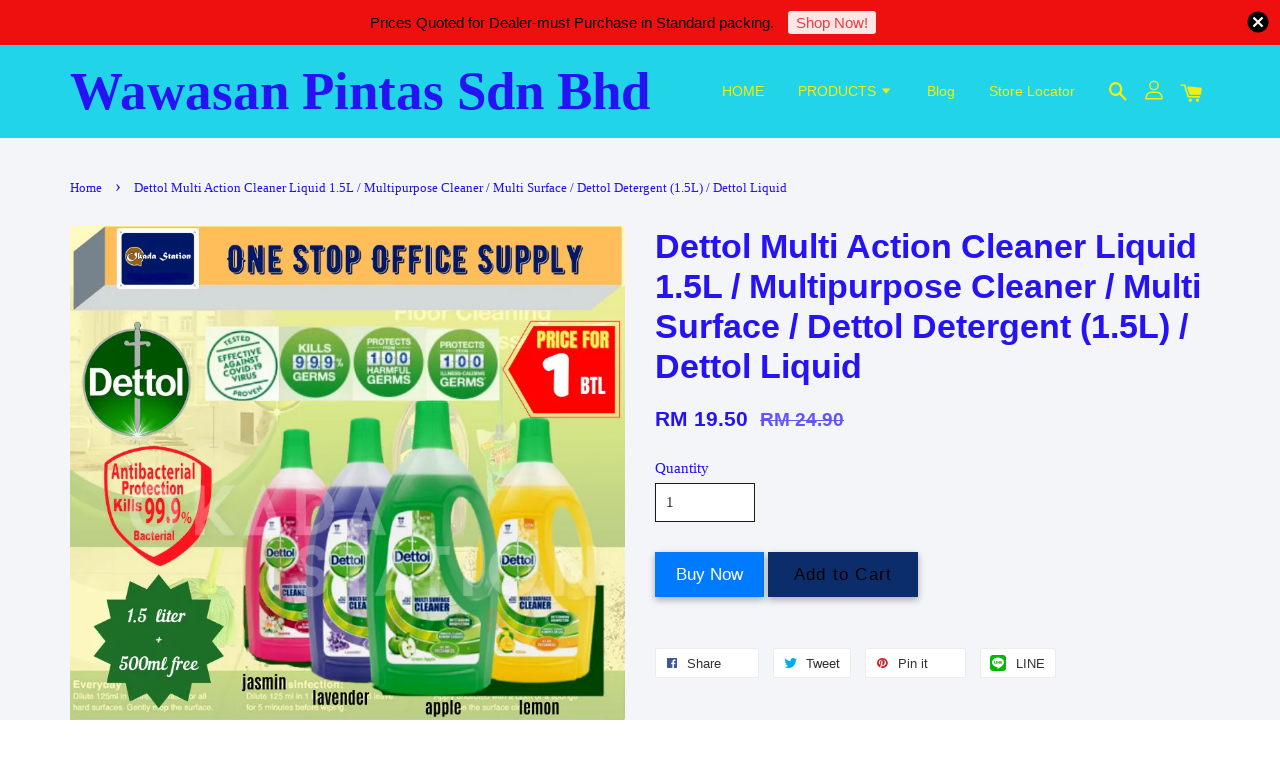

--- FILE ---
content_type: text/html; charset=UTF-8
request_url: https://www.wawasanpintas.com/products/dettol-1-5l-multi-action-cleaner-free-500ml
body_size: 39331
content:
<!doctype html>
<!--[if lt IE 7]><html class="no-js lt-ie9 lt-ie8 lt-ie7" lang="en"> <![endif]-->
<!--[if IE 7]><html class="no-js lt-ie9 lt-ie8" lang="en"> <![endif]-->
<!--[if IE 8]><html class="no-js lt-ie9" lang="en"> <![endif]-->
<!--[if IE 9 ]><html class="ie9 no-js"> <![endif]-->
<!--[if (gt IE 9)|!(IE)]><!--> <html class="no-js"> <!--<![endif]-->
<head>

  <!-- Basic page needs ================================================== -->
  <meta charset="utf-8">
  <meta http-equiv="X-UA-Compatible" content="IE=edge,chrome=1">

  
  <link rel="icon" href="" />
  

  <!-- Title and description ================================================== -->
  <title>
  Dettol Multi Action Cleaner Liquid 1.5L / Multipurpose Cleaner / Multi Surface / Dettol Detergent (1.5L) / Dettol Liquid &ndash; Wawasan Pintas Sdn Bhd
  </title>

  
  <meta name="description" content="PACKING :6 &#39;S /CARTON">
  

  <!-- Social meta ================================================== -->
  

  <meta property="og:type" content="product">
  <meta property="og:title" content="Dettol Multi Action Cleaner Liquid 1.5L / Multipurpose Cleaner / Multi Surface / Dettol Detergent (1.5L) / Dettol Liquid">
  <meta property="og:url" content="https://www.wawasanpintas.com/products/dettol-1-5l-multi-action-cleaner-free-500ml">
  
  <meta property="og:image" content="https://cdn.store-assets.com/s/320584/i/43634118.png?width=480&format=webp">
  <meta property="og:image:secure_url" content="https://cdn.store-assets.com/s/320584/i/43634118.png?width=480&format=webp">
  
  <meta property="og:image" content="https://cdn.store-assets.com/s/320584/i/43634119.png?width=480&format=webp">
  <meta property="og:image:secure_url" content="https://cdn.store-assets.com/s/320584/i/43634119.png?width=480&format=webp">
  
  <meta property="og:price:amount" content="19.5">
  <meta property="og:price:currency" content="MYR">


<meta property="og:description" content="PACKING :6 'S /CARTON">
<meta property="og:site_name" content="Wawasan Pintas Sdn Bhd">



  <meta name="twitter:card" content="summary">



  <meta name="twitter:site" content="@">


  <meta name="twitter:title" content="Dettol Multi Action Cleaner Liquid 1.5L / Multipurpose Cleaner / Multi Surface / Dettol Detergent (1.5L) / Dettol Liquid">
  <meta name="twitter:description" content="DETTOL 1.5L MULTI ACTION CLEANER -FREE 500ML
PACKING :6 &amp;#39;S /CARTON&amp;nbsp;
SELLING PRICE RRP: RM 21.90 *We Provide TENDER QUOTATION , SPECIAL ORDER for stationery &amp; office furniture. For more inform">
  <meta name="twitter:image" content="">
  <meta name="twitter:image:width" content="480">
  <meta name="twitter:image:height" content="480">




  <!-- Helpers ================================================== -->
  <link rel="canonical" href="https://www.wawasanpintas.com/products/dettol-1-5l-multi-action-cleaner-free-500ml">
  <meta name="viewport" content="width=device-width, initial-scale=1.0, minimum-scale=1.0, maximum-scale=1.0, user-scalable=no">
  <meta name="theme-color" content="">

  <!-- CSS ================================================== -->
  <link href="https://store-themes.easystore.co/320584/themes/1592/assets/timber.css?t=1769018410" rel="stylesheet" type="text/css" media="screen" />
  <link href="https://store-themes.easystore.co/320584/themes/1592/assets/theme.css?t=1769018410" rel="stylesheet" type="text/css" media="screen" />

  




  <script src="//ajax.googleapis.com/ajax/libs/jquery/1.11.0/jquery.min.js" type="text/javascript" ></script>
  <!-- Header hook for plugins ================================================== -->
  
<!-- ScriptTags -->
<script>window.__st={'p': 'product', 'cid': ''};</script><script src='/assets/events.js'></script><script>(function(d,s,id){var js,fjs=d.getElementsByTagName(s)[0];if(d.getElementById(id))return;js=d.createElement(s);js.id=id;js.src='https://connect.facebook.net/en_US/sdk/xfbml.customerchat.js#xfbml=1&version=v6.0&autoLogAppEvents=1';fjs.parentNode.insertBefore(js,fjs);}(document,'script','facebook-jssdk'));</script><script>(function(){function asyncLoad(){var urls=['/assets/facebook-pixel.js?v=1.1.1590085755','/assets/traffic.js?v=1','https://apps.easystore.co/facebook-login/script.js?shop=wawasanpintassdnbhd.easy.co','https://apps.easystore.co/marketplace/shopee-malaysia/script.js?shop=wawasanpintassdnbhd.easy.co'];for(var i=0;i<urls.length;i++){var s=document.createElement('script');s.type='text/javascript';s.async=true;s.src=urls[i];var x=document.getElementsByTagName('script')[0];x.parentNode.insertBefore(s, x);}}window.attachEvent ? window.attachEvent('onload', asyncLoad) : window.addEventListener('load', asyncLoad, false);})();</script>
<!-- /ScriptTags -->


  
<!--[if lt IE 9]>
<script src="//cdnjs.cloudflare.com/ajax/libs/html5shiv/3.7.2/html5shiv.min.js" type="text/javascript" ></script>
<script src="https://store-themes.easystore.co/320584/themes/1592/assets/respond.min.js?t=1769018410" type="text/javascript" ></script>
<link href="https://store-themes.easystore.co/320584/themes/1592/assets/respond-proxy.html" id="respond-proxy" rel="respond-proxy" />
<link href="//www.wawasanpintas.com/search?q=1e1bccff20725edfb973a3e88a757176" id="respond-redirect" rel="respond-redirect" />
<script src="//www.wawasanpintas.com/search?q=1e1bccff20725edfb973a3e88a757176" type="text/javascript"></script>
<![endif]-->



  <script src="https://store-themes.easystore.co/320584/themes/1592/assets/modernizr.min.js?t=1769018410" type="text/javascript" ></script>

  
  
  <script>
  (function(i,s,o,g,r,a,m){i['GoogleAnalyticsObject']=r;i[r]=i[r]||function(){
  (i[r].q=i[r].q||[]).push(arguments)},i[r].l=1*new Date();a=s.createElement(o),
  m=s.getElementsByTagName(o)[0];a.async=1;a.src=g;m.parentNode.insertBefore(a,m)
  })(window,document,'script','https://www.google-analytics.com/analytics.js','ga');

  ga('create', '', 'auto','myTracker');
  ga('myTracker.send', 'pageview');

  </script>
  
<!-- Snippet:global/head: Shopee Malaysia -->
<link type="text/css" rel="stylesheet" href="https://apps.easystore.co/assets/css/marketplace/main.css?v1.71">
<!-- /Snippet -->

<!-- Snippet:global/head: Site Verification -->
<meta name="google-site-verification" content="SZkARleaR2YlOKFPauFqWI_NmfSTCvMzc2VOYQAOfP4" />
<!-- /Snippet -->

</head>

<body id="dettol-multi-action-cleaner-liquid-1-5l---multipurpose-cleaner---multi-surface---dettol-detergent--1-5l----dettol-liquid" class="template-product" >

  <ul id="MobileNav" class="mobile-nav large--hide">

  
  
  <li class="mobile-nav__link" aria-haspopup="true">
    
    <a href="/" >
      HOME
    </a>
    
  </li>
  
  
  <li class="mobile-nav__link" aria-haspopup="true">
    
    
    <a href="/collections/all" class="mobile-nav__parent-link">
      PRODUCTS
    </a>
    <span class="mobile-nav__sublist-trigger">
      <span class="icon-fallback-text mobile-nav__sublist-expand">
  <span class="icon icon-plus" aria-hidden="true"></span>
  <span class="fallback-text">+</span>
</span>
<span class="icon-fallback-text mobile-nav__sublist-contract">
  <span class="icon icon-minus" aria-hidden="true"></span>
  <span class="fallback-text">-</span>
</span>

    </span>
    <ul class="mobile-nav__sublist">
      
      
      <li class="mobile-nav__sublist-link" aria-haspopup="true">
        
        
        <a href="/collections/copier-paper" class="mobile-nav__parent-link">
          COPIER PAPER
        </a>
        <span class="mobile-nav__sublist-trigger"><span class="icon-fallback-text mobile-nav__sublist-expand">
  <span class="icon icon-plus" aria-hidden="true"></span>
  <span class="fallback-text">+</span>
</span>
<span class="icon-fallback-text mobile-nav__sublist-contract">
  <span class="icon icon-minus" aria-hidden="true"></span>
  <span class="fallback-text">-</span>
</span>
</span>
        <ul class="mobile-nav__sublist"> 
          
          
          <li class="mobile-nav__sublist-link" aria-haspopup="true">
            
            <a href="/collections/a4-size" >
              A4 white paper
            </a>
            
          </li>
          
          
          <li class="mobile-nav__sublist-link" aria-haspopup="true">
            
            <a href="/collections/a4-colour-paper" >
              A4 colour paper
            </a>
            
          </li>
          
          
          <li class="mobile-nav__sublist-link" aria-haspopup="true">
            
            <a href="/collections/a3-size" >
              A3 size
            </a>
            
          </li>
          
          
          <li class="mobile-nav__sublist-link" aria-haspopup="true">
            
            <a href="/collections/other-size" >
              Other Size
            </a>
            
          </li>
          
        </ul>
        
      </li>
      
      
      <li class="mobile-nav__sublist-link" aria-haspopup="true">
        
        
        <a href="/collections/adding-roll-paper-roll" class="mobile-nav__parent-link">
          ADDING ROLL & PAPER ROLL
        </a>
        <span class="mobile-nav__sublist-trigger"><span class="icon-fallback-text mobile-nav__sublist-expand">
  <span class="icon icon-plus" aria-hidden="true"></span>
  <span class="fallback-text">+</span>
</span>
<span class="icon-fallback-text mobile-nav__sublist-contract">
  <span class="icon icon-minus" aria-hidden="true"></span>
  <span class="fallback-text">-</span>
</span>
</span>
        <ul class="mobile-nav__sublist"> 
          
          
          <li class="mobile-nav__sublist-link" aria-haspopup="true">
            
            <a href="/collections/thermal-roll" >
              Thermal roll
            </a>
            
          </li>
          
          
          <li class="mobile-nav__sublist-link" aria-haspopup="true">
            
            <a href="/collections/adding-roll" >
              Adding roll
            </a>
            
          </li>
          
          
          <li class="mobile-nav__sublist-link" aria-haspopup="true">
            
            <a href="/collections/fax-roll" >
              Fax roll
            </a>
            
          </li>
          
        </ul>
        
      </li>
      
      
      <li class="mobile-nav__sublist-link" aria-haspopup="true">
        
        <a href="/collections/computer-paper" >
          COMPUTER PAPER
        </a>
        
      </li>
      
      
      <li class="mobile-nav__sublist-link" aria-haspopup="true">
        
        
        <a href="/collections/pen-pencil-lead-eraser" class="mobile-nav__parent-link">
          PEN/ PENCIL / LEAD/ ERASER
        </a>
        <span class="mobile-nav__sublist-trigger"><span class="icon-fallback-text mobile-nav__sublist-expand">
  <span class="icon icon-plus" aria-hidden="true"></span>
  <span class="fallback-text">+</span>
</span>
<span class="icon-fallback-text mobile-nav__sublist-contract">
  <span class="icon icon-minus" aria-hidden="true"></span>
  <span class="fallback-text">-</span>
</span>
</span>
        <ul class="mobile-nav__sublist"> 
          
          
          <li class="mobile-nav__sublist-link" aria-haspopup="true">
            
            <a href="/collections/ball-pen" >
              Ball Pen
            </a>
            
          </li>
          
          
          <li class="mobile-nav__sublist-link" aria-haspopup="true">
            
            <a href="/collections/gel-pen-refill" >
              Gel Pen / Refill
            </a>
            
          </li>
          
          
          <li class="mobile-nav__sublist-link" aria-haspopup="true">
            
            <a href="/collections/2b-pencil" >
              2B Pencil
            </a>
            
          </li>
          
          
          <li class="mobile-nav__sublist-link" aria-haspopup="true">
            
            <a href="/collections/mechanical-pencil-leads" >
              Mechanical Pencil / Leads
            </a>
            
          </li>
          
          
          <li class="mobile-nav__sublist-link" aria-haspopup="true">
            
            <a href="/collections/eraser" >
              Eraser
            </a>
            
          </li>
          
        </ul>
        
      </li>
      
      
      <li class="mobile-nav__sublist-link" aria-haspopup="true">
        
        
        <a href="/collections/colouring-pencil-other" class="mobile-nav__parent-link">
          COLOURING PENCIL & OTHER
        </a>
        <span class="mobile-nav__sublist-trigger"><span class="icon-fallback-text mobile-nav__sublist-expand">
  <span class="icon icon-plus" aria-hidden="true"></span>
  <span class="fallback-text">+</span>
</span>
<span class="icon-fallback-text mobile-nav__sublist-contract">
  <span class="icon icon-minus" aria-hidden="true"></span>
  <span class="fallback-text">-</span>
</span>
</span>
        <ul class="mobile-nav__sublist"> 
          
          
          <li class="mobile-nav__sublist-link" aria-haspopup="true">
            
            <a href="/collections/colour-pencil" >
              Colour Pencil
            </a>
            
          </li>
          
          
          <li class="mobile-nav__sublist-link" aria-haspopup="true">
            
            <a href="/collections/crayon-color" >
              Crayon Color
            </a>
            
          </li>
          
          
          <li class="mobile-nav__sublist-link" aria-haspopup="true">
            
            <a href="/collections/water-poster-magic-color" >
              Water / Poster / Magic Color
            </a>
            
          </li>
          
        </ul>
        
      </li>
      
      
      <li class="mobile-nav__sublist-link" aria-haspopup="true">
        
        
        <a href="/collections/correction-fluid-correction-tape" class="mobile-nav__parent-link">
          CORRECTION FLUID & CORRECTION TAPE
        </a>
        <span class="mobile-nav__sublist-trigger"><span class="icon-fallback-text mobile-nav__sublist-expand">
  <span class="icon icon-plus" aria-hidden="true"></span>
  <span class="fallback-text">+</span>
</span>
<span class="icon-fallback-text mobile-nav__sublist-contract">
  <span class="icon icon-minus" aria-hidden="true"></span>
  <span class="fallback-text">-</span>
</span>
</span>
        <ul class="mobile-nav__sublist"> 
          
          
          <li class="mobile-nav__sublist-link" aria-haspopup="true">
            
            <a href="/collections/correction-tape" >
              Correction Liquid
            </a>
            
          </li>
          
          
          <li class="mobile-nav__sublist-link" aria-haspopup="true">
            
            <a href="/collections/correction-tape-1" >
              Correction Tape
            </a>
            
          </li>
          
        </ul>
        
      </li>
      
      
      <li class="mobile-nav__sublist-link" aria-haspopup="true">
        
        
        <a href="/collections/marker-pen-refill-ink" class="mobile-nav__parent-link">
          MARKER PEN & REFILL INK
        </a>
        <span class="mobile-nav__sublist-trigger"><span class="icon-fallback-text mobile-nav__sublist-expand">
  <span class="icon icon-plus" aria-hidden="true"></span>
  <span class="fallback-text">+</span>
</span>
<span class="icon-fallback-text mobile-nav__sublist-contract">
  <span class="icon icon-minus" aria-hidden="true"></span>
  <span class="fallback-text">-</span>
</span>
</span>
        <ul class="mobile-nav__sublist"> 
          
          
          <li class="mobile-nav__sublist-link" aria-haspopup="true">
            
            <a href="/collections/white-board-marker-refill" >
              White Board marker & refill
            </a>
            
          </li>
          
          
          <li class="mobile-nav__sublist-link" aria-haspopup="true">
            
            <a href="/collections/permanent-marker-refill" >
              Permanent Marker & refill
            </a>
            
          </li>
          
          
          <li class="mobile-nav__sublist-link" aria-haspopup="true">
            
            <a href="/collections/paint-marker" >
              Paint Marker
            </a>
            
          </li>
          
        </ul>
        
      </li>
      
      
      <li class="mobile-nav__sublist-link" aria-haspopup="true">
        
        
        <a href="/collections/clips-accessories" class="mobile-nav__parent-link">
          CLIPS & ACCESSORIES
        </a>
        <span class="mobile-nav__sublist-trigger"><span class="icon-fallback-text mobile-nav__sublist-expand">
  <span class="icon icon-plus" aria-hidden="true"></span>
  <span class="fallback-text">+</span>
</span>
<span class="icon-fallback-text mobile-nav__sublist-contract">
  <span class="icon icon-minus" aria-hidden="true"></span>
  <span class="fallback-text">-</span>
</span>
</span>
        <ul class="mobile-nav__sublist"> 
          
          
          <li class="mobile-nav__sublist-link" aria-haspopup="true">
            
            <a href="/collections/clips" >
              Clips
            </a>
            
          </li>
          
          
          <li class="mobile-nav__sublist-link" aria-haspopup="true">
            
            <a href="/collections/card-ring" >
              Card Ring
            </a>
            
          </li>
          
          
          <li class="mobile-nav__sublist-link" aria-haspopup="true">
            
            <a href="/collections/treasure-tag" >
              Treasure Tag
            </a>
            
          </li>
          
          
          <li class="mobile-nav__sublist-link" aria-haspopup="true">
            
            <a href="/collections/fastener" >
              Fastener
            </a>
            
          </li>
          
          
          <li class="mobile-nav__sublist-link" aria-haspopup="true">
            
            <a href="/collections/land-yard-parcel-string-cotton-tape" >
              Land yard, Parcel String & cotton tape
            </a>
            
          </li>
          
          
          <li class="mobile-nav__sublist-link" aria-haspopup="true">
            
            <a href="/collections/reinforcement-ring" >
              Reinforcement Ring
            </a>
            
          </li>
          
          
          <li class="mobile-nav__sublist-link" aria-haspopup="true">
            
            <a href="/collections/thumb-tack-pins" >
              Thumb tack & Pins
            </a>
            
          </li>
          
        </ul>
        
      </li>
      
      
      <li class="mobile-nav__sublist-link" aria-haspopup="true">
        
        
        <a href="/collections/books-exam-pads" class="mobile-nav__parent-link">
          BOOKS & EXAM PADS
        </a>
        <span class="mobile-nav__sublist-trigger"><span class="icon-fallback-text mobile-nav__sublist-expand">
  <span class="icon icon-plus" aria-hidden="true"></span>
  <span class="fallback-text">+</span>
</span>
<span class="icon-fallback-text mobile-nav__sublist-contract">
  <span class="icon icon-minus" aria-hidden="true"></span>
  <span class="fallback-text">-</span>
</span>
</span>
        <ul class="mobile-nav__sublist"> 
          
          
          <li class="mobile-nav__sublist-link" aria-haspopup="true">
            
            <a href="/collections/hard-cover-book" >
              Hard Cover book
            </a>
            
          </li>
          
          
          <li class="mobile-nav__sublist-link" aria-haspopup="true">
            
            <a href="/collections/exercise-book" >
              Exercise Book
            </a>
            
          </li>
          
          
          <li class="mobile-nav__sublist-link" aria-haspopup="true">
            
            <a href="/collections/exam-pads" >
              Exam Pads
            </a>
            
          </li>
          
          
          <li class="mobile-nav__sublist-link" aria-haspopup="true">
            
            <a href="/collections/drawing-block-paper" >
              drawing block & paper
            </a>
            
          </li>
          
          
          <li class="mobile-nav__sublist-link" aria-haspopup="true">
            
            <a href="/collections/bill-book-receipt-book" >
              bill book & receipt book
            </a>
            
          </li>
          
        </ul>
        
      </li>
      
      
      <li class="mobile-nav__sublist-link" aria-haspopup="true">
        
        
        <a href="/collections/documents-holders" class="mobile-nav__parent-link">
          DOCUMENTS HOLDERS
        </a>
        <span class="mobile-nav__sublist-trigger"><span class="icon-fallback-text mobile-nav__sublist-expand">
  <span class="icon icon-plus" aria-hidden="true"></span>
  <span class="fallback-text">+</span>
</span>
<span class="icon-fallback-text mobile-nav__sublist-contract">
  <span class="icon icon-minus" aria-hidden="true"></span>
  <span class="fallback-text">-</span>
</span>
</span>
        <ul class="mobile-nav__sublist"> 
          
          
          <li class="mobile-nav__sublist-link" aria-haspopup="true">
            
            <a href="/collections/certificate-holder" >
              Certificate Holder
            </a>
            
          </li>
          
          
          <li class="mobile-nav__sublist-link" aria-haspopup="true">
            
            <a href="/collections/clear-holder-refill" >
              Clear Holder & Refill
            </a>
            
          </li>
          
          
          <li class="mobile-nav__sublist-link" aria-haspopup="true">
            
            <a href="/collections/name-card-case-holder" >
              Name Card Case & Holder
            </a>
            
          </li>
          
          
          <li class="mobile-nav__sublist-link" aria-haspopup="true">
            
            <a href="/collections/protector-sheets" >
              Protector sheets
            </a>
            
          </li>
          
          
          <li class="mobile-nav__sublist-link" aria-haspopup="true">
            
            <a href="/collections/plastic-document-case" >
              Plastic Document Case
            </a>
            
          </li>
          
        </ul>
        
      </li>
      
      
      <li class="mobile-nav__sublist-link" aria-haspopup="true">
        
        
        <a href="/collections/files" class="mobile-nav__parent-link">
          FILES
        </a>
        <span class="mobile-nav__sublist-trigger"><span class="icon-fallback-text mobile-nav__sublist-expand">
  <span class="icon icon-plus" aria-hidden="true"></span>
  <span class="fallback-text">+</span>
</span>
<span class="icon-fallback-text mobile-nav__sublist-contract">
  <span class="icon icon-minus" aria-hidden="true"></span>
  <span class="fallback-text">-</span>
</span>
</span>
        <ul class="mobile-nav__sublist"> 
          
          
          <li class="mobile-nav__sublist-link" aria-haspopup="true">
            
            <a href="/collections/pvc-files" >
              Pvc files
            </a>
            
          </li>
          
          
          <li class="mobile-nav__sublist-link" aria-haspopup="true">
            
            <a href="/collections/pp-cover-files" >
              Pp cover files
            </a>
            
          </li>
          
          
          <li class="mobile-nav__sublist-link" aria-haspopup="true">
            
            <a href="/collections/paper-files" >
              Paper Files
            </a>
            
          </li>
          
          
          <li class="mobile-nav__sublist-link" aria-haspopup="true">
            
            <a href="/collections/index-divider" >
              Index Divider
            </a>
            
          </li>
          
        </ul>
        
      </li>
      
      
      <li class="mobile-nav__sublist-link" aria-haspopup="true">
        
        
        <a href="/collections/stapler-staples-puncher" class="mobile-nav__parent-link">
          STAPLER, STAPLES & PUNCHER
        </a>
        <span class="mobile-nav__sublist-trigger"><span class="icon-fallback-text mobile-nav__sublist-expand">
  <span class="icon icon-plus" aria-hidden="true"></span>
  <span class="fallback-text">+</span>
</span>
<span class="icon-fallback-text mobile-nav__sublist-contract">
  <span class="icon icon-minus" aria-hidden="true"></span>
  <span class="fallback-text">-</span>
</span>
</span>
        <ul class="mobile-nav__sublist"> 
          
          
          <li class="mobile-nav__sublist-link" aria-haspopup="true">
            
            <a href="/collections/holes-punchers" >
              Holes Punchers
            </a>
            
          </li>
          
          
          <li class="mobile-nav__sublist-link" aria-haspopup="true">
            
            <a href="/collections/staples" >
              Staples
            </a>
            
          </li>
          
          
          <li class="mobile-nav__sublist-link" aria-haspopup="true">
            
            <a href="/collections/stapler-heavy-duty-stapler" >
              Stapler & Heavy Duty Stapler
            </a>
            
          </li>
          
          
          <li class="mobile-nav__sublist-link" aria-haspopup="true">
            
            <a href="/collections/gun-tacker" >
              Gun Tacker
            </a>
            
          </li>
          
        </ul>
        
      </li>
      
      
      <li class="mobile-nav__sublist-link" aria-haspopup="true">
        
        
        <a href="/collections/glues-ruler" class="mobile-nav__parent-link">
          GLUES & RULER
        </a>
        <span class="mobile-nav__sublist-trigger"><span class="icon-fallback-text mobile-nav__sublist-expand">
  <span class="icon icon-plus" aria-hidden="true"></span>
  <span class="fallback-text">+</span>
</span>
<span class="icon-fallback-text mobile-nav__sublist-contract">
  <span class="icon icon-minus" aria-hidden="true"></span>
  <span class="fallback-text">-</span>
</span>
</span>
        <ul class="mobile-nav__sublist"> 
          
          
          <li class="mobile-nav__sublist-link" aria-haspopup="true">
            
            <a href="/collections/glue-glue-stick" >
              Glue & glue stick
            </a>
            
          </li>
          
          
          <li class="mobile-nav__sublist-link" aria-haspopup="true">
            
            <a href="/collections/super-glue" >
              Super Glue
            </a>
            
          </li>
          
          
          <li class="mobile-nav__sublist-link" aria-haspopup="true">
            
            <a href="/collections/ruler" >
              Ruler
            </a>
            
          </li>
          
          
          <li class="mobile-nav__sublist-link" aria-haspopup="true">
            
            
            <a href="/collections/sticky-note-memo-pads" class="mobile-nav__parent-link">
              STICKY NOTE & MEMO PADS
            </a>
            <span class="mobile-nav__sublist-trigger"><span class="icon-fallback-text mobile-nav__sublist-expand">
  <span class="icon icon-plus" aria-hidden="true"></span>
  <span class="fallback-text">+</span>
</span>
<span class="icon-fallback-text mobile-nav__sublist-contract">
  <span class="icon icon-minus" aria-hidden="true"></span>
  <span class="fallback-text">-</span>
</span>
</span>
            <ul class="mobile-nav__sublist">
              
              <li class="mobile-nav__sublist-link">
                <a href="/collections/paper-type-sticky-note">Paper Type Sticky Note</a>
              </li>
              
              <li class="mobile-nav__sublist-link">
                <a href="/collections/pet-film-type-sticky-note">Pet Film Type Sticky Note</a>
              </li>
              
              <li class="mobile-nav__sublist-link">
                <a href="/collections/memo-pad">Memo Pad</a>
              </li>
              
            </ul>
            
          </li>
          
        </ul>
        
      </li>
      
      
      <li class="mobile-nav__sublist-link" aria-haspopup="true">
        
        
        <a href="/collections/rm-2" class="mobile-nav__parent-link">
          RM 2
        </a>
        <span class="mobile-nav__sublist-trigger"><span class="icon-fallback-text mobile-nav__sublist-expand">
  <span class="icon icon-plus" aria-hidden="true"></span>
  <span class="fallback-text">+</span>
</span>
<span class="icon-fallback-text mobile-nav__sublist-contract">
  <span class="icon icon-minus" aria-hidden="true"></span>
  <span class="fallback-text">-</span>
</span>
</span>
        <ul class="mobile-nav__sublist"> 
          
          
          <li class="mobile-nav__sublist-link" aria-haspopup="true">
            
            <a href="/collections/sharpeners-eraser" >
              Sharpeners & Eraser
            </a>
            
          </li>
          
          
          <li class="mobile-nav__sublist-link" aria-haspopup="true">
            
            <a href="/collections/stapler-staples" >
              Stapler & staples
            </a>
            
          </li>
          
          
          <li class="mobile-nav__sublist-link" aria-haspopup="true">
            
            <a href="/collections/paper-clip-cutter-scissor-others" >
              Paper clip, cutter, scissor & others
            </a>
            
          </li>
          
          
          <li class="mobile-nav__sublist-link" aria-haspopup="true">
            
            <a href="/collections/books-pads" >
              Books , paper & Pads
            </a>
            
          </li>
          
          
          <li class="mobile-nav__sublist-link" aria-haspopup="true">
            
            <a href="/collections/pens-pencils-marker-highliter" >
              Pens ,Pencils ,marker & highliter.
            </a>
            
          </li>
          
          
          <li class="mobile-nav__sublist-link" aria-haspopup="true">
            
            <a href="/collections/pencil-bags-bags-holders" >
              Pencil Bags ,Bags & Holders
            </a>
            
          </li>
          
          
          <li class="mobile-nav__sublist-link" aria-haspopup="true">
            
            <a href="/collections/glue-glue-stick-super-glue" >
              Glue , Glue Stick , super glue.
            </a>
            
          </li>
          
          
          <li class="mobile-nav__sublist-link" aria-haspopup="true">
            
            <a href="/collections/tapes" >
              Tapes
            </a>
            
          </li>
          
          
          <li class="mobile-nav__sublist-link" aria-haspopup="true">
            
            <a href="/collections/promo-limited" >
              Promo-Limited
            </a>
            
          </li>
          
          
          <li class="mobile-nav__sublist-link" aria-haspopup="true">
            
            <a href="/collections/barangan-runcit-makanan" >
              Barangan Runcit & Makanan
            </a>
            
          </li>
          
          
          <li class="mobile-nav__sublist-link" aria-haspopup="true">
            
            <a href="/collections/plastic-products" >
              Plastic Products
            </a>
            
          </li>
          
          
          <li class="mobile-nav__sublist-link" aria-haspopup="true">
            
            <a href="/collections/self-protection" >
              Self Protection
            </a>
            
          </li>
          
          
          <li class="mobile-nav__sublist-link" aria-haspopup="true">
            
            <a href="/collections/envelope" >
              Envelope
            </a>
            
          </li>
          
          
          <li class="mobile-nav__sublist-link" aria-haspopup="true">
            
            <a href="/collections/best-buy-items" >
              BEST BUY ITEMS
            </a>
            
          </li>
          
          
          <li class="mobile-nav__sublist-link" aria-haspopup="true">
            
            <a href="/collections/game-permainan" >
              game-permainan
            </a>
            
          </li>
          
          
          <li class="mobile-nav__sublist-link" aria-haspopup="true">
            
            <a href="/collections/house-whole" >
              House Whole
            </a>
            
          </li>
          
          
          <li class="mobile-nav__sublist-link" aria-haspopup="true">
            
            <a href="/collections/flag-rm2" >
              flag-rm2
            </a>
            
          </li>
          
        </ul>
        
      </li>
      
      
      <li class="mobile-nav__sublist-link" aria-haspopup="true">
        
        
        <a href="/collections/pantry" class="mobile-nav__parent-link">
          PANTRY
        </a>
        <span class="mobile-nav__sublist-trigger"><span class="icon-fallback-text mobile-nav__sublist-expand">
  <span class="icon icon-plus" aria-hidden="true"></span>
  <span class="fallback-text">+</span>
</span>
<span class="icon-fallback-text mobile-nav__sublist-contract">
  <span class="icon icon-minus" aria-hidden="true"></span>
  <span class="fallback-text">-</span>
</span>
</span>
        <ul class="mobile-nav__sublist"> 
          
          
          <li class="mobile-nav__sublist-link" aria-haspopup="true">
            
            <a href="/collections/tea" >
              Tea
            </a>
            
          </li>
          
          
          <li class="mobile-nav__sublist-link" aria-haspopup="true">
            
            <a href="/collections/washing-liquid-or-paste" >
              Washing liquid or Paste
            </a>
            
          </li>
          
          
          <li class="mobile-nav__sublist-link" aria-haspopup="true">
            
            <a href="/collections/biscuits" >
              Biscuits
            </a>
            
          </li>
          
          
          <li class="mobile-nav__sublist-link" aria-haspopup="true">
            
            <a href="/collections/coffee-drinks" >
              Coffee Drinks
            </a>
            
          </li>
          
          
          <li class="mobile-nav__sublist-link" aria-haspopup="true">
            
            <a href="/collections/soft-drinks" >
              Soft Drinks
            </a>
            
          </li>
          
          
          <li class="mobile-nav__sublist-link" aria-haspopup="true">
            
            <a href="/collections/waters" >
              Waters
            </a>
            
          </li>
          
          
          <li class="mobile-nav__sublist-link" aria-haspopup="true">
            
            <a href="/collections/milks" >
              Milks
            </a>
            
          </li>
          
          
          <li class="mobile-nav__sublist-link" aria-haspopup="true">
            
            <a href="/collections/chocolate-and-malt-drinks" >
              Chocolate and malt drinks
            </a>
            
          </li>
          
          
          <li class="mobile-nav__sublist-link" aria-haspopup="true">
            
            <a href="/collections/instant-cereal" >
              Instant Cereal
            </a>
            
          </li>
          
          
          <li class="mobile-nav__sublist-link" aria-haspopup="true">
            
            <a href="/collections/garbage-bag" >
              Garbage Bag
            </a>
            
          </li>
          
        </ul>
        
      </li>
      
      
      <li class="mobile-nav__sublist-link" aria-haspopup="true">
        
        <a href="/collections/others" >
          Others
        </a>
        
      </li>
      
      
      <li class="mobile-nav__sublist-link" aria-haspopup="true">
        
        
        <a href="/collections/whiteboard-notice-board-1" class="mobile-nav__parent-link">
          WHITEBOARD & NOTICE BOARD
        </a>
        <span class="mobile-nav__sublist-trigger"><span class="icon-fallback-text mobile-nav__sublist-expand">
  <span class="icon icon-plus" aria-hidden="true"></span>
  <span class="fallback-text">+</span>
</span>
<span class="icon-fallback-text mobile-nav__sublist-contract">
  <span class="icon icon-minus" aria-hidden="true"></span>
  <span class="fallback-text">-</span>
</span>
</span>
        <ul class="mobile-nav__sublist"> 
          
          
          <li class="mobile-nav__sublist-link" aria-haspopup="true">
            
            <a href="/collections/magnetic-whiteboard" >
              Magnetic whiteboard
            </a>
            
          </li>
          
          
          <li class="mobile-nav__sublist-link" aria-haspopup="true">
            
            <a href="/collections/magnetic-whiteboard-with-moveable-stand" >
              Magnetic whiteboard with moveable stand
            </a>
            
          </li>
          
          
          <li class="mobile-nav__sublist-link" aria-haspopup="true">
            
            <a href="/collections/soft-board" >
              Soft board
            </a>
            
          </li>
          
        </ul>
        
      </li>
      
      
      <li class="mobile-nav__sublist-link" aria-haspopup="true">
        
        
        <a href="/collections/tapes-dispensers" class="mobile-nav__parent-link">
          TAPES & DISPENSERS
        </a>
        <span class="mobile-nav__sublist-trigger"><span class="icon-fallback-text mobile-nav__sublist-expand">
  <span class="icon icon-plus" aria-hidden="true"></span>
  <span class="fallback-text">+</span>
</span>
<span class="icon-fallback-text mobile-nav__sublist-contract">
  <span class="icon icon-minus" aria-hidden="true"></span>
  <span class="fallback-text">-</span>
</span>
</span>
        <ul class="mobile-nav__sublist"> 
          
          
          <li class="mobile-nav__sublist-link" aria-haspopup="true">
            
            <a href="/collections/others-tape" >
              Others Tape
            </a>
            
          </li>
          
          
          <li class="mobile-nav__sublist-link" aria-haspopup="true">
            
            <a href="/collections/double-sided-tape" >
              Double Sided Tape
            </a>
            
          </li>
          
          
          <li class="mobile-nav__sublist-link" aria-haspopup="true">
            
            <a href="/collections/opp-tape-masking-tape-binding-tape" >
              Opp Tape , Masking Tape & Binding Tape
            </a>
            
          </li>
          
          
          <li class="mobile-nav__sublist-link" aria-haspopup="true">
            
            <a href="/collections/loy-tape-stationery-tape" >
              loy tape & stationery tape
            </a>
            
          </li>
          
          
          <li class="mobile-nav__sublist-link" aria-haspopup="true">
            
            <a href="/collections/floor-tape" >
              floor tape
            </a>
            
          </li>
          
          
          <li class="mobile-nav__sublist-link" aria-haspopup="true">
            
            <a href="/collections/tapes-dispensers-1" >
              Tapes Dispensers
            </a>
            
          </li>
          
        </ul>
        
      </li>
      
      
      <li class="mobile-nav__sublist-link" aria-haspopup="true">
        
        
        <a href="/collections/brand" class="mobile-nav__parent-link">
          BRANDS
        </a>
        <span class="mobile-nav__sublist-trigger"><span class="icon-fallback-text mobile-nav__sublist-expand">
  <span class="icon icon-plus" aria-hidden="true"></span>
  <span class="fallback-text">+</span>
</span>
<span class="icon-fallback-text mobile-nav__sublist-contract">
  <span class="icon icon-minus" aria-hidden="true"></span>
  <span class="fallback-text">-</span>
</span>
</span>
        <ul class="mobile-nav__sublist"> 
          
          
          <li class="mobile-nav__sublist-link" aria-haspopup="true">
            
            <a href="/collections/3m-products" >
              3M products
            </a>
            
          </li>
          
          
          <li class="mobile-nav__sublist-link" aria-haspopup="true">
            
            <a href="/collections/faber-castell" >
              Faber Castell
            </a>
            
          </li>
          
          
          <li class="mobile-nav__sublist-link" aria-haspopup="true">
            
            <a href="/collections/artline" >
              Artline Products
            </a>
            
          </li>
          
          
          <li class="mobile-nav__sublist-link" aria-haspopup="true">
            
            <a href="/collections/pilot" >
              Pilot Products
            </a>
            
          </li>
          
          
          <li class="mobile-nav__sublist-link" aria-haspopup="true">
            
            <a href="/collections/max" >
              Max Products
            </a>
            
          </li>
          
          
          <li class="mobile-nav__sublist-link" aria-haspopup="true">
            
            <a href="/collections/stabilo" >
              Stabilo Products
            </a>
            
          </li>
          
          
          <li class="mobile-nav__sublist-link" aria-haspopup="true">
            
            <a href="/collections/canon-products" >
              Canon Products
            </a>
            
          </li>
          
          
          <li class="mobile-nav__sublist-link" aria-haspopup="true">
            
            <a href="/collections/okada-stationery-products" >
              Okada Stationery Products
            </a>
            
          </li>
          
          
          <li class="mobile-nav__sublist-link" aria-haspopup="true">
            
            <a href="/collections/comet-automation" >
              Comet Automation
            </a>
            
          </li>
          
          
          <li class="mobile-nav__sublist-link" aria-haspopup="true">
            
            <a href="/collections/buncho-products" >
              Buncho Products
            </a>
            
          </li>
          
          
          <li class="mobile-nav__sublist-link" aria-haspopup="true">
            
            <a href="/collections/staedtler-products" >
              Staedtler Products
            </a>
            
          </li>
          
        </ul>
        
      </li>
      
      
      <li class="mobile-nav__sublist-link" aria-haspopup="true">
        
        <a href="/collections/covid-19-products" >
          COVID 19 PRODUCTS
        </a>
        
      </li>
      
      
      <li class="mobile-nav__sublist-link" aria-haspopup="true">
        
        
        <a href="/collections/miscellaneous" class="mobile-nav__parent-link">
          MISCELLANEOUS
        </a>
        <span class="mobile-nav__sublist-trigger"><span class="icon-fallback-text mobile-nav__sublist-expand">
  <span class="icon icon-plus" aria-hidden="true"></span>
  <span class="fallback-text">+</span>
</span>
<span class="icon-fallback-text mobile-nav__sublist-contract">
  <span class="icon icon-minus" aria-hidden="true"></span>
  <span class="fallback-text">-</span>
</span>
</span>
        <ul class="mobile-nav__sublist"> 
          
          
          <li class="mobile-nav__sublist-link" aria-haspopup="true">
            
            <a href="/collections/pen-holder-rack" >
              Pen Holder / Rack
            </a>
            
          </li>
          
          
          <li class="mobile-nav__sublist-link" aria-haspopup="true">
            
            <a href="/collections/mathematical-instruments" >
              Mathematical Instruments
            </a>
            
          </li>
          
          
          <li class="mobile-nav__sublist-link" aria-haspopup="true">
            
            <a href="/collections/flag-nylon-material" >
              Flag-nylon material
            </a>
            
          </li>
          
          
          <li class="mobile-nav__sublist-link" aria-haspopup="true">
            
            <a href="/collections/flag-polymesh-cotton" >
              Flag-polymesh (cotton)
            </a>
            
          </li>
          
        </ul>
        
      </li>
      
      
      <li class="mobile-nav__sublist-link" aria-haspopup="true">
        
        <a href="/collections/sharpeners-erasers" >
          Sharpeners & Erasers
        </a>
        
      </li>
      
      
      <li class="mobile-nav__sublist-link" aria-haspopup="true">
        
        <a href="/collections/pencil-bags-bags-holders-1" >
          Pencil Bags , Bags & Holders
        </a>
        
      </li>
      
      
      <li class="mobile-nav__sublist-link" aria-haspopup="true">
        
        <a href="/collections/paper-clip-cutter-scissor-others-" >
          Paper clip, cutter, scissor & others.
        </a>
        
      </li>
      
      
      <li class="mobile-nav__sublist-link" aria-haspopup="true">
        
        <a href="/collections/others-branded" >
          others branded
        </a>
        
      </li>
      
      
      <li class="mobile-nav__sublist-link" aria-haspopup="true">
        
        <a href="/collections/stapler-staples-puncher-1" >
          STAPLER , STAPLES & PUNCHER
        </a>
        
      </li>
      
      
      <li class="mobile-nav__sublist-link" aria-haspopup="true">
        
        
        <a href="/collections/paper-products" class="mobile-nav__parent-link">
          PAPER PRODUCTS
        </a>
        <span class="mobile-nav__sublist-trigger"><span class="icon-fallback-text mobile-nav__sublist-expand">
  <span class="icon icon-plus" aria-hidden="true"></span>
  <span class="fallback-text">+</span>
</span>
<span class="icon-fallback-text mobile-nav__sublist-contract">
  <span class="icon icon-minus" aria-hidden="true"></span>
  <span class="fallback-text">-</span>
</span>
</span>
        <ul class="mobile-nav__sublist"> 
          
          
          <li class="mobile-nav__sublist-link" aria-haspopup="true">
            
            <a href="/collections/foolscap-paper-graph-paper" >
              Foolscap paper & graph paper
            </a>
            
          </li>
          
          
          <li class="mobile-nav__sublist-link" aria-haspopup="true">
            
            <a href="/collections/mahjong-brown-butter-sugar-paper" >
              Mahjong/Brown/Butter/Sugar Paper
            </a>
            
          </li>
          
          
          <li class="mobile-nav__sublist-link" aria-haspopup="true">
            
            <a href="/collections/a4-paper-card" >
              A4 Paper Card
            </a>
            
          </li>
          
        </ul>
        
      </li>
      
      
      <li class="mobile-nav__sublist-link" aria-haspopup="true">
        
        <a href="/collections/highliter-marker" >
          HIGHLITER MARKER
        </a>
        
      </li>
      
      
      <li class="mobile-nav__sublist-link" aria-haspopup="true">
        
        
        <a href="/collections/office-furniture" class="mobile-nav__parent-link">
          OFFICE FURNITURE
        </a>
        <span class="mobile-nav__sublist-trigger"><span class="icon-fallback-text mobile-nav__sublist-expand">
  <span class="icon icon-plus" aria-hidden="true"></span>
  <span class="fallback-text">+</span>
</span>
<span class="icon-fallback-text mobile-nav__sublist-contract">
  <span class="icon icon-minus" aria-hidden="true"></span>
  <span class="fallback-text">-</span>
</span>
</span>
        <ul class="mobile-nav__sublist"> 
          
          
          <li class="mobile-nav__sublist-link" aria-haspopup="true">
            
            <a href="/collections/office-chair" >
              Office Chair
            </a>
            
          </li>
          
          
          <li class="mobile-nav__sublist-link" aria-haspopup="true">
            
            <a href="/collections/plastic-chair" >
              Plastic Chair
            </a>
            
          </li>
          
          
          <li class="mobile-nav__sublist-link" aria-haspopup="true">
            
            <a href="/collections/link-chair" >
              Link Chair
            </a>
            
          </li>
          
          
          <li class="mobile-nav__sublist-link" aria-haspopup="true">
            
            <a href="/collections/plastic-table" >
              Plastic Table
            </a>
            
          </li>
          
          
          <li class="mobile-nav__sublist-link" aria-haspopup="true">
            
            <a href="/collections/office-sofa" >
              Office Sofa
            </a>
            
          </li>
          
          
          <li class="mobile-nav__sublist-link" aria-haspopup="true">
            
            <a href="/collections/office-tablet-set" >
              Office Tablet & set
            </a>
            
          </li>
          
        </ul>
        
      </li>
      
      
      <li class="mobile-nav__sublist-link" aria-haspopup="true">
        
        
        <a href="/collections/storage-box" class="mobile-nav__parent-link">
          STORAGE BOX
        </a>
        <span class="mobile-nav__sublist-trigger"><span class="icon-fallback-text mobile-nav__sublist-expand">
  <span class="icon icon-plus" aria-hidden="true"></span>
  <span class="fallback-text">+</span>
</span>
<span class="icon-fallback-text mobile-nav__sublist-contract">
  <span class="icon icon-minus" aria-hidden="true"></span>
  <span class="fallback-text">-</span>
</span>
</span>
        <ul class="mobile-nav__sublist"> 
          
          
          <li class="mobile-nav__sublist-link" aria-haspopup="true">
            
            <a href="/collections/with-wheel" >
              WITH WHEEL
            </a>
            
          </li>
          
          
          <li class="mobile-nav__sublist-link" aria-haspopup="true">
            
            <a href="/collections/without-wheel" >
              WITHOUT WHEEL
            </a>
            
          </li>
          
        </ul>
        
      </li>
      
      
      <li class="mobile-nav__sublist-link" aria-haspopup="true">
        
        <a href="/collections/glues-rulers" >
          GLUES & RULERS
        </a>
        
      </li>
      
      
      <li class="mobile-nav__sublist-link" aria-haspopup="true">
        
        <a href="/collections/coloring-pencil-other" >
          COLORING PENCIL & OTHER
        </a>
        
      </li>
      
      
      <li class="mobile-nav__sublist-link" aria-haspopup="true">
        
        
        <a href="/collections/envelopes" class="mobile-nav__parent-link">
          ENVELOPES
        </a>
        <span class="mobile-nav__sublist-trigger"><span class="icon-fallback-text mobile-nav__sublist-expand">
  <span class="icon icon-plus" aria-hidden="true"></span>
  <span class="fallback-text">+</span>
</span>
<span class="icon-fallback-text mobile-nav__sublist-contract">
  <span class="icon icon-minus" aria-hidden="true"></span>
  <span class="fallback-text">-</span>
</span>
</span>
        <ul class="mobile-nav__sublist"> 
          
          
          <li class="mobile-nav__sublist-link" aria-haspopup="true">
            
            <a href="/collections/white-envelopes" >
              White Envelopes
            </a>
            
          </li>
          
          
          <li class="mobile-nav__sublist-link" aria-haspopup="true">
            
            <a href="/collections/large-brown-envelopes" >
              Large Brown Envelopes
            </a>
            
          </li>
          
          
          <li class="mobile-nav__sublist-link" aria-haspopup="true">
            
            <a href="/collections/brown-envelopes" >
              Brown Envelopes
            </a>
            
          </li>
          
          
          <li class="mobile-nav__sublist-link" aria-haspopup="true">
            
            <a href="/collections/large-white-envelope" >
              Large White Envelope
            </a>
            
          </li>
          
          
          <li class="mobile-nav__sublist-link" aria-haspopup="true">
            
            <a href="/collections/giant-manila-envelopes" >
              Giant Manila Envelopes
            </a>
            
          </li>
          
        </ul>
        
      </li>
      
      
      <li class="mobile-nav__sublist-link" aria-haspopup="true">
        
        <a href="/collections/index-dividers" >
          Index Dividers
        </a>
        
      </li>
      
      
      <li class="mobile-nav__sublist-link" aria-haspopup="true">
        
        <a href="/collections/land-yard-parcer-string-cotton-pink" >
          Land Yard , Parcer String & Cotton Pink
        </a>
        
      </li>
      
      
      <li class="mobile-nav__sublist-link" aria-haspopup="true">
        
        <a href="/collections/push-pin-thumb-tack" >
          Push Pin & Thumb Tack
        </a>
        
      </li>
      
      
      <li class="mobile-nav__sublist-link" aria-haspopup="true">
        
        <a href="/collections/stamp-pad" >
          Stamp pad
        </a>
        
      </li>
      
      
      <li class="mobile-nav__sublist-link" aria-haspopup="true">
        
        <a href="/collections/stamp-pad-refill" >
          STAMP PAD & REFILL
        </a>
        
      </li>
      
      
      <li class="mobile-nav__sublist-link" aria-haspopup="true">
        
        <a href="/collections/stamp-pad-refill-ink" >
          Stamp pad refill ink
        </a>
        
      </li>
      
      
      <li class="mobile-nav__sublist-link" aria-haspopup="true">
        
        <a href="/collections/cutters-blades-scissors" >
          CUTTERS , BLADES & SCISSORS
        </a>
        
      </li>
      
      
      <li class="mobile-nav__sublist-link" aria-haspopup="true">
        
        <a href="/collections/cutter-blades" >
          Cutter & blades
        </a>
        
      </li>
      
      
      <li class="mobile-nav__sublist-link" aria-haspopup="true">
        
        <a href="/collections/scissor" >
          Scissor
        </a>
        
      </li>
      
      
      <li class="mobile-nav__sublist-link" aria-haspopup="true">
        
        
        <a href="/collections/promotion-package-value-save" class="mobile-nav__parent-link">
          PROMOTION PACKAGE-VALUE SAVE
        </a>
        <span class="mobile-nav__sublist-trigger"><span class="icon-fallback-text mobile-nav__sublist-expand">
  <span class="icon icon-plus" aria-hidden="true"></span>
  <span class="fallback-text">+</span>
</span>
<span class="icon-fallback-text mobile-nav__sublist-contract">
  <span class="icon icon-minus" aria-hidden="true"></span>
  <span class="fallback-text">-</span>
</span>
</span>
        <ul class="mobile-nav__sublist"> 
          
          
          <li class="mobile-nav__sublist-link" aria-haspopup="true">
            
            <a href="/collections/paper" >
              paper
            </a>
            
          </li>
          
          
          <li class="mobile-nav__sublist-link" aria-haspopup="true">
            
            <a href="/collections/stationery" >
              stationery
            </a>
            
          </li>
          
          
          <li class="mobile-nav__sublist-link" aria-haspopup="true">
            
            <a href="/collections/furniture" >
              furniture
            </a>
            
          </li>
          
          
          <li class="mobile-nav__sublist-link" aria-haspopup="true">
            
            <a href="/collections/others-1" >
              others
            </a>
            
          </li>
          
        </ul>
        
      </li>
      
      
      <li class="mobile-nav__sublist-link" aria-haspopup="true">
        
        <a href="/collections/gre-kriti" >
          GRE-KRITI
        </a>
        
      </li>
      
      
      <li class="mobile-nav__sublist-link" aria-haspopup="true">
        
        <a href="/collections/-clips-fastener-glue-correction-ruler-" >
          * CLIPS / FASTENER / GLUE / CORRECTION / RULER *
        </a>
        
      </li>
      
      
      <li class="mobile-nav__sublist-link" aria-haspopup="true">
        
        <a href="/collections/treasure-tag-reinforcement-ring-key-tag" >
          Treasure tag, Reinforcement ring, Key tag
        </a>
        
      </li>
      
      
      <li class="mobile-nav__sublist-link" aria-haspopup="true">
        
        <a href="/collections/glue-glue-stick-super-glue-1" >
          Glue / Glue stick / Super Glue
        </a>
        
      </li>
      
      
      <li class="mobile-nav__sublist-link" aria-haspopup="true">
        
        <a href="/collections/paper-clip-binder-clip-press-clip-premier-clips" >
          Paper clip, Binder clip, Press clip,Premier clips
        </a>
        
      </li>
      
      
      <li class="mobile-nav__sublist-link" aria-haspopup="true">
        
        <a href="/collections/rubber-band" >
          Rubber band
        </a>
        
      </li>
      
      
      <li class="mobile-nav__sublist-link" aria-haspopup="true">
        
        <a href="/collections/land-yard-parcer-string-cotton-tape" >
          Land Yard , Parcer String & Cotton tape
        </a>
        
      </li>
      
      
      <li class="mobile-nav__sublist-link" aria-haspopup="true">
        
        <a href="/collections/-rm-2-20-murah-jimat-" >
          SHOP & SAVE
        </a>
        
      </li>
      
      
      <li class="mobile-nav__sublist-link" aria-haspopup="true">
        
        <a href="/collections/-famous-brands-stationery-" >
          *FAMOUS BRANDS-STATIONERY*
        </a>
        
      </li>
      
      
      <li class="mobile-nav__sublist-link" aria-haspopup="true">
        
        <a href="/collections/document-holders-name-card-holder" >
          Document Holders / Name Card Holder
        </a>
        
      </li>
      
      
      <li class="mobile-nav__sublist-link" aria-haspopup="true">
        
        <a href="/collections/-files-document-holders-index-divider-envelope-" >
          * FILES / DOCUMENT HOLDERS / INDEX DIVIDER / ENVELOPE *
        </a>
        
      </li>
      
      
      <li class="mobile-nav__sublist-link" aria-haspopup="true">
        
        <a href="/collections/-adhesive-label-label-signage-" >
          * ADHESIVE LABEL ,LABEL & SIGNAGE *
        </a>
        
      </li>
      
      
      <li class="mobile-nav__sublist-link" aria-haspopup="true">
        
        <a href="/collections/price-machine-price-label" >
          Price machine & price label
        </a>
        
      </li>
      
      
      <li class="mobile-nav__sublist-link" aria-haspopup="true">
        
        <a href="/collections/-cutters-blades-scissors-sharpenner-" >
          * CUTTERS / BLADES / SCISSORS / SHARPENNER *
        </a>
        
      </li>
      
      
      <li class="mobile-nav__sublist-link" aria-haspopup="true">
        
        <a href="/collections/stapler-heavy-duty-stapler-staples-gun-tacker" >
          Stapler / Heavy Duty Stapler / Staples / Gun Tacker
        </a>
        
      </li>
      
      
      <li class="mobile-nav__sublist-link" aria-haspopup="true">
        
        <a href="/collections/-stapler-staples-puncher-" >
          *STAPLER , STAPLES & PUNCHER*
        </a>
        
      </li>
      
      
      <li class="mobile-nav__sublist-link" aria-haspopup="true">
        
        <a href="/collections/value-buy" >
          Value Buy
        </a>
        
      </li>
      
      
      <li class="mobile-nav__sublist-link" aria-haspopup="true">
        
        <a href="/collections/puncher-heavy-duty-puncher" >
          Puncher / Heavy Duty Puncher
        </a>
        
      </li>
      
      
      <li class="mobile-nav__sublist-link" aria-haspopup="true">
        
        <a href="/collections/faber-castell-products" >
          Faber-Castell Products
        </a>
        
      </li>
      
      
      <li class="mobile-nav__sublist-link" aria-haspopup="true">
        
        <a href="/collections/-copier-paper-" >
          * COPIER PAPER *
        </a>
        
      </li>
      
      
      <li class="mobile-nav__sublist-link" aria-haspopup="true">
        
        <a href="/collections/a3-paper-others-size" >
          A3 paper & others Size
        </a>
        
      </li>
      
      
      <li class="mobile-nav__sublist-link" aria-haspopup="true">
        
        <a href="/collections/-exercise-book-paper-pad-drawing-paper-" >
          * EXERCISE BOOK , PAPER PAD & DRAWING PAPER *
        </a>
        
      </li>
      
      
      <li class="mobile-nav__sublist-link" aria-haspopup="true">
        
        <a href="/collections/-paper-products-paper-rolls-" >
          *PAPER PRODUCTS & PAPER ROLLS*
        </a>
        
      </li>
      
      
      <li class="mobile-nav__sublist-link" aria-haspopup="true">
        
        <a href="/collections/correction-liquid-tape" >
          Correction liquid / tape
        </a>
        
      </li>
      
      
      <li class="mobile-nav__sublist-link" aria-haspopup="true">
        
        <a href="/collections/-writing-instrument-art-kraf-" >
          *WRITING INSTRUMENT ,  ART & KRAF*
        </a>
        
      </li>
      
      
      <li class="mobile-nav__sublist-link" aria-haspopup="true">
        
        <a href="/collections/a4-paper-card-120gms-160gms-230gms-card" >
          A4 Paper card/ 120gms , 160gms , 230gms card
        </a>
        
      </li>
      
      
      <li class="mobile-nav__sublist-link" aria-haspopup="true">
        
        <a href="/collections/faster-sdi-m-g" >
          Faster , Sdi , M&G
        </a>
        
      </li>
      
      
      <li class="mobile-nav__sublist-link" aria-haspopup="true">
        
        <a href="/collections/-calculator-labeler-" >
          *CALCULATOR & LABELER*
        </a>
        
      </li>
      
      
      <li class="mobile-nav__sublist-link" aria-haspopup="true">
        
        <a href="/collections/canon-calculators" >
          Canon Calculators
        </a>
        
      </li>
      
      
      <li class="mobile-nav__sublist-link" aria-haspopup="true">
        
        <a href="/collections/-promotion-value-buy-" >
          *PROMOTION -VALUE BUY*
        </a>
        
      </li>
      
      
      <li class="mobile-nav__sublist-link" aria-haspopup="true">
        
        
        <a href="/collections/-office-furniture-" class="mobile-nav__parent-link">
          *OFFICE FURNITURE*
        </a>
        <span class="mobile-nav__sublist-trigger"><span class="icon-fallback-text mobile-nav__sublist-expand">
  <span class="icon icon-plus" aria-hidden="true"></span>
  <span class="fallback-text">+</span>
</span>
<span class="icon-fallback-text mobile-nav__sublist-contract">
  <span class="icon icon-minus" aria-hidden="true"></span>
  <span class="fallback-text">-</span>
</span>
</span>
        <ul class="mobile-nav__sublist"> 
          
          
          <li class="mobile-nav__sublist-link" aria-haspopup="true">
            
            
            <a href="/collections/office-table-cabinet" class="mobile-nav__parent-link">
              Office Table & Cabinet
            </a>
            <span class="mobile-nav__sublist-trigger"><span class="icon-fallback-text mobile-nav__sublist-expand">
  <span class="icon icon-plus" aria-hidden="true"></span>
  <span class="fallback-text">+</span>
</span>
<span class="icon-fallback-text mobile-nav__sublist-contract">
  <span class="icon icon-minus" aria-hidden="true"></span>
  <span class="fallback-text">-</span>
</span>
</span>
            <ul class="mobile-nav__sublist">
              
              <li class="mobile-nav__sublist-link">
                <a href="/collections/g-series">G Series</a>
              </li>
              
            </ul>
            
          </li>
          
        </ul>
        
      </li>
      
      
      <li class="mobile-nav__sublist-link" aria-haspopup="true">
        
        <a href="/collections/-storage-box-" >
          *STORAGE BOX*
        </a>
        
      </li>
      
      
      <li class="mobile-nav__sublist-link" aria-haspopup="true">
        
        
        <a href="/collections/-medical-personal-care-supply-" class="mobile-nav__parent-link">
          *MEDICAL & PERSONAL CARE SUPPLY*
        </a>
        <span class="mobile-nav__sublist-trigger"><span class="icon-fallback-text mobile-nav__sublist-expand">
  <span class="icon icon-plus" aria-hidden="true"></span>
  <span class="fallback-text">+</span>
</span>
<span class="icon-fallback-text mobile-nav__sublist-contract">
  <span class="icon icon-minus" aria-hidden="true"></span>
  <span class="fallback-text">-</span>
</span>
</span>
        <ul class="mobile-nav__sublist"> 
          
          
          <li class="mobile-nav__sublist-link" aria-haspopup="true">
            
            <a href="/collections/hand-sanitizer" >
              Hand sanitizer
            </a>
            
          </li>
          
        </ul>
        
      </li>
      
      
      <li class="mobile-nav__sublist-link" aria-haspopup="true">
        
        <a href="/collections/exercise-hard-cover-book-test-pads" >
          Exercise , Hard Cover book , test pads
        </a>
        
      </li>
      
      
      <li class="mobile-nav__sublist-link" aria-haspopup="true">
        
        <a href="/collections/sticky-notes-pet-film-sticky-notes" >
          Sticky Notes / PET Film Sticky Notes
        </a>
        
      </li>
      
      
      <li class="mobile-nav__sublist-link" aria-haspopup="true">
        
        <a href="/collections/envelope-white-brown-giant" >
          Envelope -White / Brown / Giant
        </a>
        
      </li>
      
      
      <li class="mobile-nav__sublist-link" aria-haspopup="true">
        
        <a href="/collections/pvc-ring-files-pp-plastic-files" >
          PVC  Ring files / PP Plastic Files
        </a>
        
      </li>
      
      
      <li class="mobile-nav__sublist-link" aria-haspopup="true">
        
        <a href="/collections/paper-file-pocket-file" >
          Paper file / Pocket file
        </a>
        
      </li>
      
      
      <li class="mobile-nav__sublist-link" aria-haspopup="true">
        
        <a href="/collections/hard-cover-files-ring-files" >
          Hard Cover Files / Ring Files
        </a>
        
      </li>
      
      
      <li class="mobile-nav__sublist-link" aria-haspopup="true">
        
        <a href="/collections/index-dividers-paper-plastic-protector-sheets" >
          Index Dividers Paper & Plastic / Protector Sheets
        </a>
        
      </li>
      
      
      <li class="mobile-nav__sublist-link" aria-haspopup="true">
        
        <a href="/collections/card-ring-fastener-pins" >
          Card ring , fastener, Pins
        </a>
        
      </li>
      
      
      <li class="mobile-nav__sublist-link" aria-haspopup="true">
        
        <a href="/collections/thumb-tack-whistle-magnetic-button-bar" >
          Thumb tack , Whistle, Magnetic button & bar
        </a>
        
      </li>
      
      
      <li class="mobile-nav__sublist-link" aria-haspopup="true">
        
        <a href="/collections/plastic-document-case-tray" >
          Plastic Document Case & tray
        </a>
        
      </li>
      
      
      <li class="mobile-nav__sublist-link" aria-haspopup="true">
        
        <a href="/collections/drawing-brush" >
          Drawing Brush
        </a>
        
      </li>
      
      
      <li class="mobile-nav__sublist-link" aria-haspopup="true">
        
        <a href="/collections/crayon-acrylic-colour" >
          Crayon /Acrylic colour
        </a>
        
      </li>
      
      
      <li class="mobile-nav__sublist-link" aria-haspopup="true">
        
        <a href="/collections/ball-pen-gel-pen-pen" >
          Ball pen , Gel pen, Pen
        </a>
        
      </li>
      
      
      <li class="mobile-nav__sublist-link" aria-haspopup="true">
        
        <a href="/collections/colour-pencil-poster-colour-magic-colour" >
          Colour pencil / Poster colour/ Magic colour
        </a>
        
      </li>
      
      
      <li class="mobile-nav__sublist-link" aria-haspopup="true">
        
        <a href="/collections/cutting-mat-sharpeners" >
          Cutting Mat / Sharpeners
        </a>
        
      </li>
      
      
      <li class="mobile-nav__sublist-link" aria-haspopup="true">
        
        <a href="/collections/opp-tape-masking-tape-binding-tape-1" >
          Opp Tape , Masking Tape , Binding Tape
        </a>
        
      </li>
      
      
      <li class="mobile-nav__sublist-link" aria-haspopup="true">
        
        <a href="/collections/-adhersive-tapes-dispensers-" >
          * ADHERSIVE TAPES & DISPENSERS *
        </a>
        
      </li>
      
      
      <li class="mobile-nav__sublist-link" aria-haspopup="true">
        
        <a href="/collections/double-sided-tape-foam-double-sided-tape" >
          Double Sided Tape / Foam Double Sided Tape
        </a>
        
      </li>
      
      
      <li class="mobile-nav__sublist-link" aria-haspopup="true">
        
        <a href="/collections/flooring-tape-awas-tape-paper-gummed-tape-skpt-tape" >
          Flooring Tape , Awas Tape , Paper Gummed Tape , SKPT Tape
        </a>
        
      </li>
      
      
      <li class="mobile-nav__sublist-link" aria-haspopup="true">
        
        <a href="/collections/loytape-stationery-tape-lining-tape" >
          Loytape , Stationery Tape , Lining Tape
        </a>
        
      </li>
      
      
      <li class="mobile-nav__sublist-link" aria-haspopup="true">
        
        <a href="/collections/-binding-laminating-accessories-" >
          *BINDING & LAMINATING ACCESSORIES*
        </a>
        
      </li>
      
      
      <li class="mobile-nav__sublist-link" aria-haspopup="true">
        
        <a href="/collections/acrylic-product" >
          ACRYLIC PRODUCT
        </a>
        
      </li>
      
      
      <li class="mobile-nav__sublist-link" aria-haspopup="true">
        
        <a href="/collections/-flag-malaysia-flag-" >
          *FLAG & MALAYSIA FLAG*
        </a>
        
      </li>
      
      
      <li class="mobile-nav__sublist-link" aria-haspopup="true">
        
        <a href="/collections/-whiteboard-notice-board-" >
          *WHITEBOARD & NOTICE BOARD*
        </a>
        
      </li>
      
      
      <li class="mobile-nav__sublist-link" aria-haspopup="true">
        
        <a href="/collections/soft-board-foam-board" >
          Soft board & foam board
        </a>
        
      </li>
      
      
      <li class="mobile-nav__sublist-link" aria-haspopup="true">
        
        <a href="/collections/-computer-accessories-" >
          *COMPUTER ACCESSORIES*
        </a>
        
      </li>
      
      
      <li class="mobile-nav__sublist-link" aria-haspopup="true">
        
        <a href="/collections/mouse-keyboard-others-" >
          Mouse , Keyboard & others.
        </a>
        
      </li>
      
      
      <li class="mobile-nav__sublist-link" aria-haspopup="true">
        
        <a href="/collections/cdr-dvd" >
          Cdr & Dvd
        </a>
        
      </li>
      
      
      <li class="mobile-nav__sublist-link" aria-haspopup="true">
        
        <a href="/collections/casio-calculators" >
          Casio Calculators
        </a>
        
      </li>
      
      
      <li class="mobile-nav__sublist-link" aria-haspopup="true">
        
        <a href="/collections/pen-drive-memory-card-hardish" >
          Pen drive , Memory card & Hardish
        </a>
        
      </li>
      
      
      <li class="mobile-nav__sublist-link" aria-haspopup="true">
        
        <a href="/collections/label-printer-refill" >
          Label Printer & Refill
        </a>
        
      </li>
      
      
      <li class="mobile-nav__sublist-link" aria-haspopup="true">
        
        <a href="/collections/-office-automation-" >
          *OFFICE AUTOMATION*
        </a>
        
      </li>
      
      
      <li class="mobile-nav__sublist-link" aria-haspopup="true">
        
        <a href="/collections/paper-shredder" >
          Paper Shredder
        </a>
        
      </li>
      
      
      <li class="mobile-nav__sublist-link" aria-haspopup="true">
        
        <a href="/collections/time-recorder" >
          Time Recorder
        </a>
        
      </li>
      
      
      <li class="mobile-nav__sublist-link" aria-haspopup="true">
        
        <a href="/collections/heavy-duty-cutter-trimmer" >
          Heavy Duty Cutter & Trimmer
        </a>
        
      </li>
      
      
      <li class="mobile-nav__sublist-link" aria-haspopup="true">
        
        <a href="/collections/binding-machine" >
          Binding Machine
        </a>
        
      </li>
      
      
      <li class="mobile-nav__sublist-link" aria-haspopup="true">
        
        <a href="/collections/laminator-laminating-machine" >
          Laminator /Laminating Machine
        </a>
        
      </li>
      
      
      <li class="mobile-nav__sublist-link" aria-haspopup="true">
        
        <a href="/collections/-battery-touchlight-" >
          *BATTERY & TOUCHLIGHT*
        </a>
        
      </li>
      
      
      <li class="mobile-nav__sublist-link" aria-haspopup="true">
        
        <a href="/collections/energizer-battery" >
          Energizer Battery
        </a>
        
      </li>
      
      
      <li class="mobile-nav__sublist-link" aria-haspopup="true">
        
        <a href="/collections/face-mask-face-shield" >
          Face mask & face shield
        </a>
        
      </li>
      
      
      <li class="mobile-nav__sublist-link" aria-haspopup="true">
        
        <a href="/collections/eveready-battery" >
          Eveready Battery
        </a>
        
      </li>
      
      
      <li class="mobile-nav__sublist-link" aria-haspopup="true">
        
        <a href="/collections/touchlight" >
          Touchlight
        </a>
        
      </li>
      
      
      <li class="mobile-nav__sublist-link" aria-haspopup="true">
        
        <a href="/collections/dettol-disinfectant-liquid" >
          Dettol & disinfectant liquid
        </a>
        
      </li>
      
      
      <li class="mobile-nav__sublist-link" aria-haspopup="true">
        
        <a href="/collections/first-aid-kit" >
          first aid kit
        </a>
        
      </li>
      
      
      <li class="mobile-nav__sublist-link" aria-haspopup="true">
        
        <a href="/collections/office-table-set" >
          Office Table Set
        </a>
        
      </li>
      
      
      <li class="mobile-nav__sublist-link" aria-haspopup="true">
        
        <a href="/collections/metal-cabinet" >
          Metal Cabinet
        </a>
        
      </li>
      
      
      <li class="mobile-nav__sublist-link" aria-haspopup="true">
        
        <a href="/collections/ex-series" >
          Ex Series
        </a>
        
      </li>
      
      
      <li class="mobile-nav__sublist-link" aria-haspopup="true">
        
        <a href="/collections/-hardware-items-" >
          *HARDWARE ITEMS*
        </a>
        
      </li>
      
      
      <li class="mobile-nav__sublist-link" aria-haspopup="true">
        
        <a href="/collections/padlock" >
          Padlock
        </a>
        
      </li>
      
      
      <li class="mobile-nav__sublist-link" aria-haspopup="true">
        
        <a href="/collections/shop-save-rm-2-40-" >
          SHOP & SAVE (RM 2.40)
        </a>
        
      </li>
      
    </ul>
    
  </li>
  
  
  <li class="mobile-nav__link" aria-haspopup="true">
    
    <a href="/blogs/blog" >
      Blog
    </a>
    
  </li>
  
  
  <li class="mobile-nav__link" aria-haspopup="true">
    
    <a href="/store-locator" >
      Store Locator
    </a>
    
  </li>
  

  

  
  
  
  <li class="mobile-nav__link">
    <a href="/account/login">Log in</a>
  </li>
  
  <li class="mobile-nav__link">
    <a href="/account/register">Create account</a>
  </li>
  
  
  
  
  
    <li class="mobile-nav__link">
      






    </li>
  
  
  <li class="mobile-nav__link header-bar__search-wrapper">
    
    <div class="header-bar__module header-bar__search">
      
  <a class="popup-with-form medium-down--hide" href="#test-form">
    <span class="icon icon-search" aria-hidden="true"></span>
  </a>
  <form action="/search" method="get" class="header-bar__search-form clearfix large--hide" role="search">
    
    <button type="submit" class="btn icon-fallback-text header-bar__search-submit">
      <span class="icon icon-search" aria-hidden="true"></span>
      <span class="fallback-text">Search</span>
    </button>
    <input type="search" name="q" value="" aria-label="Search" class="header-bar__search-input" placeholder="Search" autocomplete="off">
    <div class="dropdown" id="searchDropdown"></div>
    <input type="hidden" name="search_history" id="search_history">
  </form>



<!-- form itself -->
<div id="test-form" class="white-popup-block mfp-hide popup-search">
  <div class="popup-search-content">
    <form action="/search" method="get" class="input-group search-bar" role="search">
      
      <input type="search" name="q" value="" placeholder="Search" class="input-group-field" aria-label="Search" placeholder="Search" autocomplete="off">
      <div class="dropdown" id="searchDropdown"></div>
      <input type="hidden" name="search_history" id="search_history">
      <span class="input-group-btn">
        <button type="submit" class="btn icon-fallback-text">
          <span class="icon icon-search" aria-hidden="true"></span>
          <span class="fallback-text">Search</span>
        </button>
      </span>
    </form>
  </div>
</div>

<script src="https://store-themes.easystore.co/320584/themes/1592/assets/magnific-popup.min.js?t=1769018410" type="text/javascript" ></script>
<script>
$(document).ready(function() {
	$('.popup-with-form').magnificPopup({
		type: 'inline',
		preloader: false,
		focus: '#name',
      	mainClass: 'popup-search-bg-wrapper',

		// When elemened is focused, some mobile browsers in some cases zoom in
		// It looks not nice, so we disable it:
		callbacks: {
			beforeOpen: function() {
				if($(window).width() < 700) {
					this.st.focus = false;
				} else {
					this.st.focus = '#name';
				}
			}
		}
	});
});
</script>


<script>
  var _search_history_listings = ""
  if(_search_history_listings != "") localStorage.setItem('searchHistory', JSON.stringify(_search_history_listings));

  function clearAll() {
    localStorage.removeItem('searchHistory');
  
    var customer = "";
    if(customer) {
      // Your logic to clear all data or call an endpoint
      fetch('/account/search_histories', {
          method: 'DELETE',
          headers: {
            "Content-Type": "application/json",
            "X-Requested-With": "XMLHttpRequest"
          },
          body: JSON.stringify({
            _token: "LYUJ76kYuGvY726Z6VM43OGOLFD2dICqG4JVtXkJ"
          }),
      })
      .then(response => response.json())
    }
  }
  // End - store view history in local storage
  
  // search history dropdown  
  var searchInputs = document.querySelectorAll('input[type=search]');
  
  if(searchInputs.length > 0) {
    
    searchInputs.forEach((searchInput)=>{
    
      searchInput.addEventListener('focus', function() {
        var searchDropdown = searchInput.closest('form').querySelector('#searchDropdown');
        searchDropdown.innerHTML = ''; // Clear existing items
  
        // retrieve data from local storage
        var searchHistoryData = JSON.parse(localStorage.getItem('searchHistory')) || [];
  
        // Convert JSON to string
        var search_history_json = JSON.stringify(searchHistoryData);
  
        // Set the value of the hidden input
        searchInput.closest('form').querySelector("#search_history").value = search_history_json;
  
        // create dropdown items
        var clearAllItem = document.createElement('div');
        clearAllItem.className = 'dropdown-item clear-all';
        clearAllItem.textContent = 'Clear';
        clearAllItem.addEventListener('click', function() {
            clearAll();
            searchDropdown.style.display = 'none';
            searchInput.classList.remove('is-focus');
        });
        searchDropdown.appendChild(clearAllItem);
  
        // create dropdown items
        searchHistoryData.forEach(function(item) {
          var dropdownItem = document.createElement('div');
          dropdownItem.className = 'dropdown-item';
          dropdownItem.textContent = item.term;
          dropdownItem.addEventListener('click', function() {
            searchInput.value = item.term;
            searchDropdown.style.display = 'none';
          });
          searchDropdown.appendChild(dropdownItem);
        });
  
        if(searchHistoryData.length > 0){
          // display the dropdown
          searchInput.classList.add('is-focus');
          document.body.classList.add('search-input-focus');
          searchDropdown.style.display = 'block';
        }
      });
  
      searchInput.addEventListener("focusout", (event) => {
        var searchDropdown = searchInput.closest('form').querySelector('#searchDropdown');
        searchInput.classList.remove('is-focus');
        searchDropdown.classList.add('transparent');
        setTimeout(()=>{
          searchDropdown.style.display = 'none';
          searchDropdown.classList.remove('transparent');
          document.body.classList.remove('search-input-focus');
        }, 400);
      });
    })
  }
  // End - search history dropdown
</script>
    </div>
    
  </li>
  
  
</ul>
<div id="MobileNavOutside" class="mobile-nav-outside"></div>


<div id="PageContainer" class="page-container">
  
<!-- Snippet:global/body_start: Announcement Bar -->
<style type="text/css">
body{
	background-position: top 45px center;
}
div#announcementBarTop{
	height: 45px;
}

div#announcementBar{
	position:fixed;top:0px;left:0px;
	width:100%;
	padding:0px;
	margin:0px;
	z-index:2000;
	background:transparent;
	border:0px;
	boxShadow:none;
	display:block;
	opacity:1;
	font-family: Helvetica, Arial, sans-serif;	font-size:15px;
}

div#announcementBar>div{
	width:100%;
	padding:3px 0px;
	margin:0px;
}

div#announcementBar>div>div{
	margin:0px;
	padding:6px 10px;
	border-top:1px dashed transparent;
	border-bottom:1px dashed transparent;
}

div#announcementBar>div *{
	padding:0px;
	margin:0px;
	width:auto;
	background:transparent;
	color:inherit;	opacity:1;
	vertical-align:middle;
	position:static;
	border:0px;
	border-radius:0px;
	box-shadow:none;
}

div#announcementBar img{
	cursor:pointer;
	float:right;
}

div#announcementBar span{
	text-align:center;
	display:block;
	/*color:#ffffff;*/
}

div#announcementBar a{
	padding:3px 8px;
	vertical-align:baseline;
	border-radius:3px;
	margin:0px 10px;
	opacity:0.9;
}

div#announcementBar a:hover{
	opacity:1;
}
</style>

<div id="announcementBarTop"></div>
<div id="announcementBar">
	<div style="color: #0b0000; background: #ee0f0f;">
		<div >
			<img src="https://apps.easystore.co/assets/images/announcement-bar/close.png">
			<span>
				Prices Quoted for Dealer-must Purchase in Standard packing.
				<a href="/" style="color: #e94545; background: #ffffff;">Shop Now!</a>
			</span>
		</div>
	</div>
</div>


<script>

(function(){

	var loadScript = function(url, callback){
		var script = document.createElement("script");
		script.type = "text/javascript";
		// If the browser is Internet Explorer.
		if (script.readyState){ 
			script.onreadystatechange = function(){
				if (script.readyState == "loaded" || script.readyState == "complete"){
					script.onreadystatechange = null;
					callback();
				}
			};
		// For any other browser.
		} else {
			script.onload = function(){
				callback();
			};
		}
		script.src = url;
		document.getElementsByTagName("head")[0].appendChild(script);
	};

	var announcementBarAppJS = function($){

		$('#announcementBarTop').css('height', $('#announcementBar').height());

		$('#announcementBar img').on('click', function(){
			$('#announcementBar, #announcementBarTop').animate({
            	marginTop	: '-='+$('#announcementBar').height()+'px'
            }, 200, 'linear');
		});
	}

	if(typeof jQuery === 'undefined') {
		loadScript('//ajax.googleapis.com/ajax/libs/jquery/1.11.2/jquery.min.js', function(){
			jQuery = jQuery.noConflict(true);
			announcementBarAppJS(jQuery);
		});
	}else{
		announcementBarAppJS(jQuery);
	}

})();
</script>
<!-- /Snippet -->

<!-- Snippet:global/body_start: Console Extension -->
<div id='es_console' style='display: none;'>320584</div>
<!-- /Snippet -->

  
    <style>
  .search-modal__form{
    position: relative;
  }
  
  .dropdown-wrapper {
    position: relative;
  }
  
  .dropdown-wrapper:hover .dropdown {
    display: block;
  }
  
  .header-icon-nav .dropdown {
    left: -80px;
  }
  
  .dropdown {
    display: none;
    position: absolute;
    top: 100%;
    left: 0px;
    width: 100%;
    padding: 8px;
    background-color: #fff;
    z-index: 1000;
    border-radius: 5px;
    border: 1px solid rgba(var(--color-foreground), 1);
    border-top: none;
    overflow-x: hidden;
    overflow-y: auto;
    max-height: 350px;
    min-width: 150px;
    box-shadow: 0 0 5px rgba(0,0,0,0.1);
  }
    
  .dropdown a{
    text-decoration: none;
    color: #000 !important;
  }
  
  .dropdown-item {
    padding: 0.4rem 2rem;
    cursor: pointer;
    line-height: 1.4;
    overflow: hidden;
    text-overflow: ellipsis;
    white-space: nowrap;
  }
  
  .dropdown-item:hover{
    background-color: #f3f3f3;
  }
  
  .search__input.is-focus{
    border-radius: 15px;
    border-bottom-left-radius: 0;
    border-bottom-right-radius: 0;
    border: 1px solid rgba(var(--color-foreground), 1);
    border-bottom: none;
    box-shadow: none;
  }
  
  .clear-all {
    text-align: right;
    padding: 0 2rem 0.2rem;
    line-height: 1;
    font-size: 70%;
    margin-bottom: -2px;
  }
  
  .clear-all:hover{
    background-color: #fff;
  }
  
  .referral-notification {
    position: absolute;
    top: 100%;
    right: -12px;
    background: white;
    border: 1px solid #e0e0e0;
    border-radius: 8px;
    box-shadow: 0 4px 12px rgba(0, 0, 0, 0.15);
    width: 280px;
    z-index: 1000;
    padding: 16px;
    margin-top: 8px;
    font-size: 14px;
    line-height: 1.4;
  }
  
  .referral-notification::before {
    content: '';
    position: absolute;
    top: -8px;
    right: 20px;
    width: 0;
    height: 0;
    border-left: 8px solid transparent;
    border-right: 8px solid transparent;
    border-bottom: 8px solid white;
  }
  
  .referral-notification::after {
    content: '';
    position: absolute;
    top: -9px;
    right: 20px;
    width: 0;
    height: 0;
    border-left: 8px solid transparent;
    border-right: 8px solid transparent;
    border-bottom: 8px solid #e0e0e0;
  }
  
  .referral-notification h4 {
    margin: 0 0 8px 0;
    color: #2196F3;
    font-size: 16px;
    font-weight: 600;
  }
  
  .referral-notification p {
    margin: 0 0 12px 0;
    color: #666;
  }
  
  .referral-notification .referral-code {
    background: #f5f5f5;
    padding: 8px;
    border-radius: 4px;
    font-family: monospace;
    font-size: 13px;
    text-align: center;
    margin: 8px 0;
    border: 1px solid #ddd;
  }
  
  .referral-notification .close-btn {
    position: absolute;
    top: 8px;
    right: 8px;
    background: none;
    border: none;
    font-size: 18px;
    color: #999;
    cursor: pointer;
    padding: 0;
    width: 20px;
    height: 20px;
    line-height: 1;
  }
  
  .referral-notification .close-btn:hover {
    color: #333;
  }
  
  .referral-notification .action-btn {
    background: #2196F3;
    color: white;
    border: none;
    padding: 8px 16px;
    border-radius: 4px;
    cursor: pointer;
    font-size: 12px;
    margin-right: 8px;
    margin-top: 8px;
  }
  
  .referral-notification .action-btn:hover {
    background: #1976D2;
  }
  
  .referral-notification .dismiss-btn {
    background: transparent;
    color: #666;
    border: 1px solid #ddd;
    padding: 8px 16px;
    border-radius: 4px;
    cursor: pointer;
    font-size: 12px;
    margin-top: 8px;
  }
  
  .referral-notification .dismiss-btn:hover {
    background: #f5f5f5;
  }
  .referral-modal__dialog {
    transform: translate(-50%, 0);
    transition: transform var(--duration-default) ease, visibility 0s;
    z-index: 10000;
    position: fixed;
    top: 20vh;
    left: 50%;
    width: 100%;
    max-width: 350px;
    box-shadow: 0 4px 12px rgba(0, 0, 0, 0.15);
    border-radius: 12px;
    background-color: #fff;
    color: #000;
    padding: 20px;
    text-align: center;
  }
  .modal-overlay.referral-modal-overlay {
    position: fixed;
    top: 0;
    left: 0;
    width: 100%;
    height: 100%;
    background-color: rgba(0, 0, 0, 0.7);
    z-index: 2001;
    display: block;
    opacity: 1;
    transition: opacity var(--duration-default) ease, visibility 0s;
  }
</style>

<header class="header-bar">
  <div class="header-wrapper wrapper">

    <!--  Mobile hamburger  -->
    <div class="large--hide">
      <button type="button" class="mobile-nav-trigger" id="MobileNavTrigger">
        <span class="icon icon-hamburger" aria-hidden="true"></span>
      </button>
    </div>
    
    <div class="logo-header" role="banner">

            
                  <div class="h1 site-header__logo" itemscope itemtype="http://schema.org/Organization">
            
                  
                    
                    
                        
                          <a href="/" itemprop="url">Wawasan Pintas Sdn Bhd</a>
                        
                    
                    
                  
            
              </div>
            
        
    </div>
    
    <div class="desktop-header-nav medium-down--hide">
      
      <div class="header-nav-bar">
          
<ul class="site-nav" id="AccessibleNav">
  
    
    
      <li >
        <a href="/"  class="site-nav__link">HOME</a>
      </li>
    
  
    
    
      
      <li class="site-nav--has-dropdown" aria-haspopup="true">
        <a href="/collections/all"  class="site-nav__link">
          PRODUCTS
          <span class="icon-fallback-text">
            <span class="icon icon-arrow-down" aria-hidden="true"></span>
          </span>
        </a>
        <ul class="site-nav__dropdown">
          
            
            
              
              <li class="site-nav--has-dropdown">
                <a href="/collections/copier-paper"  class="site-nav__link">
                  COPIER PAPER
                  <span class="icon-fallback-text">
                    <span class="icon icon-arrow-right" aria-hidden="true"></span>
                  </span>
                </a>
                <ul class="site-nav__dropdown">
                  
                    
                    
                      <li >
                        <a href="/collections/a4-size"  class="site-nav__link">A4 white paper</a>
                      </li>
                    
                  
                    
                    
                      <li >
                        <a href="/collections/a4-colour-paper"  class="site-nav__link">A4 colour paper</a>
                      </li>
                    
                  
                    
                    
                      <li >
                        <a href="/collections/a3-size"  class="site-nav__link">A3 size</a>
                      </li>
                    
                  
                    
                    
                      <li >
                        <a href="/collections/other-size"  class="site-nav__link">Other Size</a>
                      </li>
                    
                  
                </ul>
              </li>
            
          
            
            
              
              <li class="site-nav--has-dropdown">
                <a href="/collections/adding-roll-paper-roll"  class="site-nav__link">
                  ADDING ROLL &amp; PAPER ROLL
                  <span class="icon-fallback-text">
                    <span class="icon icon-arrow-right" aria-hidden="true"></span>
                  </span>
                </a>
                <ul class="site-nav__dropdown">
                  
                    
                    
                      <li >
                        <a href="/collections/thermal-roll"  class="site-nav__link">Thermal roll</a>
                      </li>
                    
                  
                    
                    
                      <li >
                        <a href="/collections/adding-roll"  class="site-nav__link">Adding roll</a>
                      </li>
                    
                  
                    
                    
                      <li >
                        <a href="/collections/fax-roll"  class="site-nav__link">Fax roll</a>
                      </li>
                    
                  
                </ul>
              </li>
            
          
            
            
              <li >
                <a href="/collections/computer-paper"  class="site-nav__link">COMPUTER PAPER</a>
              </li>
            
          
            
            
              
              <li class="site-nav--has-dropdown">
                <a href="/collections/pen-pencil-lead-eraser"  class="site-nav__link">
                  PEN/ PENCIL / LEAD/ ERASER
                  <span class="icon-fallback-text">
                    <span class="icon icon-arrow-right" aria-hidden="true"></span>
                  </span>
                </a>
                <ul class="site-nav__dropdown">
                  
                    
                    
                      <li >
                        <a href="/collections/ball-pen"  class="site-nav__link">Ball Pen</a>
                      </li>
                    
                  
                    
                    
                      <li >
                        <a href="/collections/gel-pen-refill"  class="site-nav__link">Gel Pen / Refill</a>
                      </li>
                    
                  
                    
                    
                      <li >
                        <a href="/collections/2b-pencil"  class="site-nav__link">2B Pencil</a>
                      </li>
                    
                  
                    
                    
                      <li >
                        <a href="/collections/mechanical-pencil-leads"  class="site-nav__link">Mechanical Pencil / Leads</a>
                      </li>
                    
                  
                    
                    
                      <li >
                        <a href="/collections/eraser"  class="site-nav__link">Eraser</a>
                      </li>
                    
                  
                </ul>
              </li>
            
          
            
            
              
              <li class="site-nav--has-dropdown">
                <a href="/collections/colouring-pencil-other"  class="site-nav__link">
                  COLOURING PENCIL &amp; OTHER
                  <span class="icon-fallback-text">
                    <span class="icon icon-arrow-right" aria-hidden="true"></span>
                  </span>
                </a>
                <ul class="site-nav__dropdown">
                  
                    
                    
                      <li >
                        <a href="/collections/colour-pencil"  class="site-nav__link">Colour Pencil</a>
                      </li>
                    
                  
                    
                    
                      <li >
                        <a href="/collections/crayon-color"  class="site-nav__link">Crayon Color</a>
                      </li>
                    
                  
                    
                    
                      <li >
                        <a href="/collections/water-poster-magic-color"  class="site-nav__link">Water / Poster / Magic Color</a>
                      </li>
                    
                  
                </ul>
              </li>
            
          
            
            
              
              <li class="site-nav--has-dropdown">
                <a href="/collections/correction-fluid-correction-tape"  class="site-nav__link">
                  CORRECTION FLUID &amp; CORRECTION TAPE
                  <span class="icon-fallback-text">
                    <span class="icon icon-arrow-right" aria-hidden="true"></span>
                  </span>
                </a>
                <ul class="site-nav__dropdown">
                  
                    
                    
                      <li >
                        <a href="/collections/correction-tape"  class="site-nav__link">Correction Liquid</a>
                      </li>
                    
                  
                    
                    
                      <li >
                        <a href="/collections/correction-tape-1"  class="site-nav__link">Correction Tape</a>
                      </li>
                    
                  
                </ul>
              </li>
            
          
            
            
              
              <li class="site-nav--has-dropdown">
                <a href="/collections/marker-pen-refill-ink"  class="site-nav__link">
                  MARKER PEN &amp; REFILL INK
                  <span class="icon-fallback-text">
                    <span class="icon icon-arrow-right" aria-hidden="true"></span>
                  </span>
                </a>
                <ul class="site-nav__dropdown">
                  
                    
                    
                      <li >
                        <a href="/collections/white-board-marker-refill"  class="site-nav__link">White Board marker & refill</a>
                      </li>
                    
                  
                    
                    
                      <li >
                        <a href="/collections/permanent-marker-refill"  class="site-nav__link">Permanent Marker & refill</a>
                      </li>
                    
                  
                    
                    
                      <li >
                        <a href="/collections/paint-marker"  class="site-nav__link">Paint Marker</a>
                      </li>
                    
                  
                </ul>
              </li>
            
          
            
            
              
              <li class="site-nav--has-dropdown">
                <a href="/collections/clips-accessories"  class="site-nav__link">
                  CLIPS &amp; ACCESSORIES
                  <span class="icon-fallback-text">
                    <span class="icon icon-arrow-right" aria-hidden="true"></span>
                  </span>
                </a>
                <ul class="site-nav__dropdown">
                  
                    
                    
                      <li >
                        <a href="/collections/clips"  class="site-nav__link">Clips</a>
                      </li>
                    
                  
                    
                    
                      <li >
                        <a href="/collections/card-ring"  class="site-nav__link">Card Ring</a>
                      </li>
                    
                  
                    
                    
                      <li >
                        <a href="/collections/treasure-tag"  class="site-nav__link">Treasure Tag</a>
                      </li>
                    
                  
                    
                    
                      <li >
                        <a href="/collections/fastener"  class="site-nav__link">Fastener</a>
                      </li>
                    
                  
                    
                    
                      <li >
                        <a href="/collections/land-yard-parcel-string-cotton-tape"  class="site-nav__link">Land yard, Parcel String & cotton tape</a>
                      </li>
                    
                  
                    
                    
                      <li >
                        <a href="/collections/reinforcement-ring"  class="site-nav__link">Reinforcement Ring</a>
                      </li>
                    
                  
                    
                    
                      <li >
                        <a href="/collections/thumb-tack-pins"  class="site-nav__link">Thumb tack & Pins</a>
                      </li>
                    
                  
                </ul>
              </li>
            
          
            
            
              
              <li class="site-nav--has-dropdown">
                <a href="/collections/books-exam-pads"  class="site-nav__link">
                  BOOKS &amp; EXAM PADS
                  <span class="icon-fallback-text">
                    <span class="icon icon-arrow-right" aria-hidden="true"></span>
                  </span>
                </a>
                <ul class="site-nav__dropdown">
                  
                    
                    
                      <li >
                        <a href="/collections/hard-cover-book"  class="site-nav__link">Hard Cover book</a>
                      </li>
                    
                  
                    
                    
                      <li >
                        <a href="/collections/exercise-book"  class="site-nav__link">Exercise Book</a>
                      </li>
                    
                  
                    
                    
                      <li >
                        <a href="/collections/exam-pads"  class="site-nav__link">Exam Pads</a>
                      </li>
                    
                  
                    
                    
                      <li >
                        <a href="/collections/drawing-block-paper"  class="site-nav__link">drawing block & paper</a>
                      </li>
                    
                  
                    
                    
                      <li >
                        <a href="/collections/bill-book-receipt-book"  class="site-nav__link">bill book & receipt book</a>
                      </li>
                    
                  
                </ul>
              </li>
            
          
            
            
              
              <li class="site-nav--has-dropdown">
                <a href="/collections/documents-holders"  class="site-nav__link">
                  DOCUMENTS HOLDERS
                  <span class="icon-fallback-text">
                    <span class="icon icon-arrow-right" aria-hidden="true"></span>
                  </span>
                </a>
                <ul class="site-nav__dropdown">
                  
                    
                    
                      <li >
                        <a href="/collections/certificate-holder"  class="site-nav__link">Certificate Holder</a>
                      </li>
                    
                  
                    
                    
                      <li >
                        <a href="/collections/clear-holder-refill"  class="site-nav__link">Clear Holder & Refill</a>
                      </li>
                    
                  
                    
                    
                      <li >
                        <a href="/collections/name-card-case-holder"  class="site-nav__link">Name Card Case & Holder</a>
                      </li>
                    
                  
                    
                    
                      <li >
                        <a href="/collections/protector-sheets"  class="site-nav__link">Protector sheets</a>
                      </li>
                    
                  
                    
                    
                      <li >
                        <a href="/collections/plastic-document-case"  class="site-nav__link">Plastic Document Case</a>
                      </li>
                    
                  
                </ul>
              </li>
            
          
            
            
              
              <li class="site-nav--has-dropdown">
                <a href="/collections/files"  class="site-nav__link">
                  FILES
                  <span class="icon-fallback-text">
                    <span class="icon icon-arrow-right" aria-hidden="true"></span>
                  </span>
                </a>
                <ul class="site-nav__dropdown">
                  
                    
                    
                      <li >
                        <a href="/collections/pvc-files"  class="site-nav__link">Pvc files</a>
                      </li>
                    
                  
                    
                    
                      <li >
                        <a href="/collections/pp-cover-files"  class="site-nav__link">Pp cover files</a>
                      </li>
                    
                  
                    
                    
                      <li >
                        <a href="/collections/paper-files"  class="site-nav__link">Paper Files</a>
                      </li>
                    
                  
                    
                    
                      <li >
                        <a href="/collections/index-divider"  class="site-nav__link">Index Divider</a>
                      </li>
                    
                  
                </ul>
              </li>
            
          
            
            
              
              <li class="site-nav--has-dropdown">
                <a href="/collections/stapler-staples-puncher"  class="site-nav__link">
                  STAPLER, STAPLES &amp; PUNCHER
                  <span class="icon-fallback-text">
                    <span class="icon icon-arrow-right" aria-hidden="true"></span>
                  </span>
                </a>
                <ul class="site-nav__dropdown">
                  
                    
                    
                      <li >
                        <a href="/collections/holes-punchers"  class="site-nav__link">Holes Punchers</a>
                      </li>
                    
                  
                    
                    
                      <li >
                        <a href="/collections/staples"  class="site-nav__link">Staples</a>
                      </li>
                    
                  
                    
                    
                      <li >
                        <a href="/collections/stapler-heavy-duty-stapler"  class="site-nav__link">Stapler & Heavy Duty Stapler</a>
                      </li>
                    
                  
                    
                    
                      <li >
                        <a href="/collections/gun-tacker"  class="site-nav__link">Gun Tacker</a>
                      </li>
                    
                  
                </ul>
              </li>
            
          
            
            
              
              <li class="site-nav--has-dropdown">
                <a href="/collections/glues-ruler"  class="site-nav__link">
                  GLUES &amp; RULER
                  <span class="icon-fallback-text">
                    <span class="icon icon-arrow-right" aria-hidden="true"></span>
                  </span>
                </a>
                <ul class="site-nav__dropdown">
                  
                    
                    
                      <li >
                        <a href="/collections/glue-glue-stick"  class="site-nav__link">Glue & glue stick</a>
                      </li>
                    
                  
                    
                    
                      <li >
                        <a href="/collections/super-glue"  class="site-nav__link">Super Glue</a>
                      </li>
                    
                  
                    
                    
                      <li >
                        <a href="/collections/ruler"  class="site-nav__link">Ruler</a>
                      </li>
                    
                  
                    
                    
                      
                      <li class="site-nav--has-dropdown">
                        <a href="/collections/sticky-note-memo-pads"  class="site-nav__link">
                          STICKY NOTE &amp; MEMO PADS
                          <span class="icon-fallback-text">
                            <span class="icon icon-arrow-right" aria-hidden="true"></span>
                          </span>
                        </a>
                        <ul class="site-nav__dropdown">
                          
                            <li>
                              <a href="/collections/paper-type-sticky-note"  class="site-nav__link">Paper Type Sticky Note</a>
                            </li>
                          
                            <li>
                              <a href="/collections/pet-film-type-sticky-note"  class="site-nav__link">Pet Film Type Sticky Note</a>
                            </li>
                          
                            <li>
                              <a href="/collections/memo-pad"  class="site-nav__link">Memo Pad</a>
                            </li>
                          
                        </ul>
                      </li>
                    
                  
                </ul>
              </li>
            
          
            
            
              
              <li class="site-nav--has-dropdown">
                <a href="/collections/rm-2"  class="site-nav__link">
                  RM 2
                  <span class="icon-fallback-text">
                    <span class="icon icon-arrow-right" aria-hidden="true"></span>
                  </span>
                </a>
                <ul class="site-nav__dropdown">
                  
                    
                    
                      <li >
                        <a href="/collections/sharpeners-eraser"  class="site-nav__link">Sharpeners & Eraser</a>
                      </li>
                    
                  
                    
                    
                      <li >
                        <a href="/collections/stapler-staples"  class="site-nav__link">Stapler & staples</a>
                      </li>
                    
                  
                    
                    
                      <li >
                        <a href="/collections/paper-clip-cutter-scissor-others"  class="site-nav__link">Paper clip, cutter, scissor & others</a>
                      </li>
                    
                  
                    
                    
                      <li >
                        <a href="/collections/books-pads"  class="site-nav__link">Books , paper & Pads</a>
                      </li>
                    
                  
                    
                    
                      <li >
                        <a href="/collections/pens-pencils-marker-highliter"  class="site-nav__link">Pens ,Pencils ,marker & highliter.</a>
                      </li>
                    
                  
                    
                    
                      <li >
                        <a href="/collections/pencil-bags-bags-holders"  class="site-nav__link">Pencil Bags ,Bags & Holders</a>
                      </li>
                    
                  
                    
                    
                      <li >
                        <a href="/collections/glue-glue-stick-super-glue"  class="site-nav__link">Glue , Glue Stick , super glue.</a>
                      </li>
                    
                  
                    
                    
                      <li >
                        <a href="/collections/tapes"  class="site-nav__link">Tapes</a>
                      </li>
                    
                  
                    
                    
                      <li >
                        <a href="/collections/promo-limited"  class="site-nav__link">Promo-Limited</a>
                      </li>
                    
                  
                    
                    
                      <li >
                        <a href="/collections/barangan-runcit-makanan"  class="site-nav__link">Barangan Runcit & Makanan</a>
                      </li>
                    
                  
                    
                    
                      <li >
                        <a href="/collections/plastic-products"  class="site-nav__link">Plastic Products</a>
                      </li>
                    
                  
                    
                    
                      <li >
                        <a href="/collections/self-protection"  class="site-nav__link">Self Protection</a>
                      </li>
                    
                  
                    
                    
                      <li >
                        <a href="/collections/envelope"  class="site-nav__link">Envelope</a>
                      </li>
                    
                  
                    
                    
                      <li >
                        <a href="/collections/best-buy-items"  class="site-nav__link">BEST BUY ITEMS</a>
                      </li>
                    
                  
                    
                    
                      <li >
                        <a href="/collections/game-permainan"  class="site-nav__link">game-permainan</a>
                      </li>
                    
                  
                    
                    
                      <li >
                        <a href="/collections/house-whole"  class="site-nav__link">House Whole</a>
                      </li>
                    
                  
                    
                    
                      <li >
                        <a href="/collections/flag-rm2"  class="site-nav__link">flag-rm2</a>
                      </li>
                    
                  
                </ul>
              </li>
            
          
            
            
              
              <li class="site-nav--has-dropdown">
                <a href="/collections/pantry"  class="site-nav__link">
                  PANTRY
                  <span class="icon-fallback-text">
                    <span class="icon icon-arrow-right" aria-hidden="true"></span>
                  </span>
                </a>
                <ul class="site-nav__dropdown">
                  
                    
                    
                      <li >
                        <a href="/collections/tea"  class="site-nav__link">Tea</a>
                      </li>
                    
                  
                    
                    
                      <li >
                        <a href="/collections/washing-liquid-or-paste"  class="site-nav__link">Washing liquid or Paste</a>
                      </li>
                    
                  
                    
                    
                      <li >
                        <a href="/collections/biscuits"  class="site-nav__link">Biscuits</a>
                      </li>
                    
                  
                    
                    
                      <li >
                        <a href="/collections/coffee-drinks"  class="site-nav__link">Coffee Drinks</a>
                      </li>
                    
                  
                    
                    
                      <li >
                        <a href="/collections/soft-drinks"  class="site-nav__link">Soft Drinks</a>
                      </li>
                    
                  
                    
                    
                      <li >
                        <a href="/collections/waters"  class="site-nav__link">Waters</a>
                      </li>
                    
                  
                    
                    
                      <li >
                        <a href="/collections/milks"  class="site-nav__link">Milks</a>
                      </li>
                    
                  
                    
                    
                      <li >
                        <a href="/collections/chocolate-and-malt-drinks"  class="site-nav__link">Chocolate and malt drinks</a>
                      </li>
                    
                  
                    
                    
                      <li >
                        <a href="/collections/instant-cereal"  class="site-nav__link">Instant Cereal</a>
                      </li>
                    
                  
                    
                    
                      <li >
                        <a href="/collections/garbage-bag"  class="site-nav__link">Garbage Bag</a>
                      </li>
                    
                  
                </ul>
              </li>
            
          
            
            
              <li >
                <a href="/collections/others"  class="site-nav__link">Others</a>
              </li>
            
          
            
            
              
              <li class="site-nav--has-dropdown">
                <a href="/collections/whiteboard-notice-board-1"  class="site-nav__link">
                  WHITEBOARD &amp; NOTICE BOARD
                  <span class="icon-fallback-text">
                    <span class="icon icon-arrow-right" aria-hidden="true"></span>
                  </span>
                </a>
                <ul class="site-nav__dropdown">
                  
                    
                    
                      <li >
                        <a href="/collections/magnetic-whiteboard"  class="site-nav__link">Magnetic whiteboard</a>
                      </li>
                    
                  
                    
                    
                      <li >
                        <a href="/collections/magnetic-whiteboard-with-moveable-stand"  class="site-nav__link">Magnetic whiteboard with moveable stand</a>
                      </li>
                    
                  
                    
                    
                      <li >
                        <a href="/collections/soft-board"  class="site-nav__link">Soft board</a>
                      </li>
                    
                  
                </ul>
              </li>
            
          
            
            
              
              <li class="site-nav--has-dropdown">
                <a href="/collections/tapes-dispensers"  class="site-nav__link">
                  TAPES &amp; DISPENSERS
                  <span class="icon-fallback-text">
                    <span class="icon icon-arrow-right" aria-hidden="true"></span>
                  </span>
                </a>
                <ul class="site-nav__dropdown">
                  
                    
                    
                      <li >
                        <a href="/collections/others-tape"  class="site-nav__link">Others Tape</a>
                      </li>
                    
                  
                    
                    
                      <li >
                        <a href="/collections/double-sided-tape"  class="site-nav__link">Double Sided Tape</a>
                      </li>
                    
                  
                    
                    
                      <li >
                        <a href="/collections/opp-tape-masking-tape-binding-tape"  class="site-nav__link">Opp Tape , Masking Tape & Binding Tape</a>
                      </li>
                    
                  
                    
                    
                      <li >
                        <a href="/collections/loy-tape-stationery-tape"  class="site-nav__link">loy tape & stationery tape</a>
                      </li>
                    
                  
                    
                    
                      <li >
                        <a href="/collections/floor-tape"  class="site-nav__link">floor tape</a>
                      </li>
                    
                  
                    
                    
                      <li >
                        <a href="/collections/tapes-dispensers-1"  class="site-nav__link">Tapes Dispensers</a>
                      </li>
                    
                  
                </ul>
              </li>
            
          
            
            
              
              <li class="site-nav--has-dropdown">
                <a href="/collections/brand"  class="site-nav__link">
                  BRANDS
                  <span class="icon-fallback-text">
                    <span class="icon icon-arrow-right" aria-hidden="true"></span>
                  </span>
                </a>
                <ul class="site-nav__dropdown">
                  
                    
                    
                      <li >
                        <a href="/collections/3m-products"  class="site-nav__link">3M products</a>
                      </li>
                    
                  
                    
                    
                      <li >
                        <a href="/collections/faber-castell"  class="site-nav__link">Faber Castell</a>
                      </li>
                    
                  
                    
                    
                      <li >
                        <a href="/collections/artline"  class="site-nav__link">Artline Products</a>
                      </li>
                    
                  
                    
                    
                      <li >
                        <a href="/collections/pilot"  class="site-nav__link">Pilot Products</a>
                      </li>
                    
                  
                    
                    
                      <li >
                        <a href="/collections/max"  class="site-nav__link">Max Products</a>
                      </li>
                    
                  
                    
                    
                      <li >
                        <a href="/collections/stabilo"  class="site-nav__link">Stabilo Products</a>
                      </li>
                    
                  
                    
                    
                      <li >
                        <a href="/collections/canon-products"  class="site-nav__link">Canon Products</a>
                      </li>
                    
                  
                    
                    
                      <li >
                        <a href="/collections/okada-stationery-products"  class="site-nav__link">Okada Stationery Products</a>
                      </li>
                    
                  
                    
                    
                      <li >
                        <a href="/collections/comet-automation"  class="site-nav__link">Comet Automation</a>
                      </li>
                    
                  
                    
                    
                      <li >
                        <a href="/collections/buncho-products"  class="site-nav__link">Buncho Products</a>
                      </li>
                    
                  
                    
                    
                      <li >
                        <a href="/collections/staedtler-products"  class="site-nav__link">Staedtler Products</a>
                      </li>
                    
                  
                </ul>
              </li>
            
          
            
            
              <li >
                <a href="/collections/covid-19-products"  class="site-nav__link">COVID 19 PRODUCTS</a>
              </li>
            
          
            
            
              
              <li class="site-nav--has-dropdown">
                <a href="/collections/miscellaneous"  class="site-nav__link">
                  MISCELLANEOUS
                  <span class="icon-fallback-text">
                    <span class="icon icon-arrow-right" aria-hidden="true"></span>
                  </span>
                </a>
                <ul class="site-nav__dropdown">
                  
                    
                    
                      <li >
                        <a href="/collections/pen-holder-rack"  class="site-nav__link">Pen Holder / Rack</a>
                      </li>
                    
                  
                    
                    
                      <li >
                        <a href="/collections/mathematical-instruments"  class="site-nav__link">Mathematical Instruments</a>
                      </li>
                    
                  
                    
                    
                      <li >
                        <a href="/collections/flag-nylon-material"  class="site-nav__link">Flag-nylon material</a>
                      </li>
                    
                  
                    
                    
                      <li >
                        <a href="/collections/flag-polymesh-cotton"  class="site-nav__link">Flag-polymesh (cotton)</a>
                      </li>
                    
                  
                </ul>
              </li>
            
          
            
            
              <li >
                <a href="/collections/sharpeners-erasers"  class="site-nav__link">Sharpeners & Erasers</a>
              </li>
            
          
            
            
              <li >
                <a href="/collections/pencil-bags-bags-holders-1"  class="site-nav__link">Pencil Bags , Bags & Holders</a>
              </li>
            
          
            
            
              <li >
                <a href="/collections/paper-clip-cutter-scissor-others-"  class="site-nav__link">Paper clip, cutter, scissor & others.</a>
              </li>
            
          
            
            
              <li >
                <a href="/collections/others-branded"  class="site-nav__link">others branded</a>
              </li>
            
          
            
            
              <li >
                <a href="/collections/stapler-staples-puncher-1"  class="site-nav__link">STAPLER , STAPLES & PUNCHER</a>
              </li>
            
          
            
            
              
              <li class="site-nav--has-dropdown">
                <a href="/collections/paper-products"  class="site-nav__link">
                  PAPER PRODUCTS
                  <span class="icon-fallback-text">
                    <span class="icon icon-arrow-right" aria-hidden="true"></span>
                  </span>
                </a>
                <ul class="site-nav__dropdown">
                  
                    
                    
                      <li >
                        <a href="/collections/foolscap-paper-graph-paper"  class="site-nav__link">Foolscap paper & graph paper</a>
                      </li>
                    
                  
                    
                    
                      <li >
                        <a href="/collections/mahjong-brown-butter-sugar-paper"  class="site-nav__link">Mahjong/Brown/Butter/Sugar Paper</a>
                      </li>
                    
                  
                    
                    
                      <li >
                        <a href="/collections/a4-paper-card"  class="site-nav__link">A4 Paper Card</a>
                      </li>
                    
                  
                </ul>
              </li>
            
          
            
            
              <li >
                <a href="/collections/highliter-marker"  class="site-nav__link">HIGHLITER MARKER</a>
              </li>
            
          
            
            
              
              <li class="site-nav--has-dropdown">
                <a href="/collections/office-furniture"  class="site-nav__link">
                  OFFICE FURNITURE
                  <span class="icon-fallback-text">
                    <span class="icon icon-arrow-right" aria-hidden="true"></span>
                  </span>
                </a>
                <ul class="site-nav__dropdown">
                  
                    
                    
                      <li >
                        <a href="/collections/office-chair"  class="site-nav__link">Office Chair</a>
                      </li>
                    
                  
                    
                    
                      <li >
                        <a href="/collections/plastic-chair"  class="site-nav__link">Plastic Chair</a>
                      </li>
                    
                  
                    
                    
                      <li >
                        <a href="/collections/link-chair"  class="site-nav__link">Link Chair</a>
                      </li>
                    
                  
                    
                    
                      <li >
                        <a href="/collections/plastic-table"  class="site-nav__link">Plastic Table</a>
                      </li>
                    
                  
                    
                    
                      <li >
                        <a href="/collections/office-sofa"  class="site-nav__link">Office Sofa</a>
                      </li>
                    
                  
                    
                    
                      <li >
                        <a href="/collections/office-tablet-set"  class="site-nav__link">Office Tablet & set</a>
                      </li>
                    
                  
                </ul>
              </li>
            
          
            
            
              
              <li class="site-nav--has-dropdown">
                <a href="/collections/storage-box"  class="site-nav__link">
                  STORAGE BOX
                  <span class="icon-fallback-text">
                    <span class="icon icon-arrow-right" aria-hidden="true"></span>
                  </span>
                </a>
                <ul class="site-nav__dropdown">
                  
                    
                    
                      <li >
                        <a href="/collections/with-wheel"  class="site-nav__link">WITH WHEEL</a>
                      </li>
                    
                  
                    
                    
                      <li >
                        <a href="/collections/without-wheel"  class="site-nav__link">WITHOUT WHEEL</a>
                      </li>
                    
                  
                </ul>
              </li>
            
          
            
            
              <li >
                <a href="/collections/glues-rulers"  class="site-nav__link">GLUES & RULERS</a>
              </li>
            
          
            
            
              <li >
                <a href="/collections/coloring-pencil-other"  class="site-nav__link">COLORING PENCIL & OTHER</a>
              </li>
            
          
            
            
              
              <li class="site-nav--has-dropdown">
                <a href="/collections/envelopes"  class="site-nav__link">
                  ENVELOPES
                  <span class="icon-fallback-text">
                    <span class="icon icon-arrow-right" aria-hidden="true"></span>
                  </span>
                </a>
                <ul class="site-nav__dropdown">
                  
                    
                    
                      <li >
                        <a href="/collections/white-envelopes"  class="site-nav__link">White Envelopes</a>
                      </li>
                    
                  
                    
                    
                      <li >
                        <a href="/collections/large-brown-envelopes"  class="site-nav__link">Large Brown Envelopes</a>
                      </li>
                    
                  
                    
                    
                      <li >
                        <a href="/collections/brown-envelopes"  class="site-nav__link">Brown Envelopes</a>
                      </li>
                    
                  
                    
                    
                      <li >
                        <a href="/collections/large-white-envelope"  class="site-nav__link">Large White Envelope</a>
                      </li>
                    
                  
                    
                    
                      <li >
                        <a href="/collections/giant-manila-envelopes"  class="site-nav__link">Giant Manila Envelopes</a>
                      </li>
                    
                  
                </ul>
              </li>
            
          
            
            
              <li >
                <a href="/collections/index-dividers"  class="site-nav__link">Index Dividers</a>
              </li>
            
          
            
            
              <li >
                <a href="/collections/land-yard-parcer-string-cotton-pink"  class="site-nav__link">Land Yard , Parcer String & Cotton Pink</a>
              </li>
            
          
            
            
              <li >
                <a href="/collections/push-pin-thumb-tack"  class="site-nav__link">Push Pin & Thumb Tack</a>
              </li>
            
          
            
            
              <li >
                <a href="/collections/stamp-pad"  class="site-nav__link">Stamp pad</a>
              </li>
            
          
            
            
              <li >
                <a href="/collections/stamp-pad-refill"  class="site-nav__link">STAMP PAD & REFILL</a>
              </li>
            
          
            
            
              <li >
                <a href="/collections/stamp-pad-refill-ink"  class="site-nav__link">Stamp pad refill ink</a>
              </li>
            
          
            
            
              <li >
                <a href="/collections/cutters-blades-scissors"  class="site-nav__link">CUTTERS , BLADES & SCISSORS</a>
              </li>
            
          
            
            
              <li >
                <a href="/collections/cutter-blades"  class="site-nav__link">Cutter & blades</a>
              </li>
            
          
            
            
              <li >
                <a href="/collections/scissor"  class="site-nav__link">Scissor</a>
              </li>
            
          
            
            
              
              <li class="site-nav--has-dropdown">
                <a href="/collections/promotion-package-value-save"  class="site-nav__link">
                  PROMOTION PACKAGE-VALUE SAVE
                  <span class="icon-fallback-text">
                    <span class="icon icon-arrow-right" aria-hidden="true"></span>
                  </span>
                </a>
                <ul class="site-nav__dropdown">
                  
                    
                    
                      <li >
                        <a href="/collections/paper"  class="site-nav__link">paper</a>
                      </li>
                    
                  
                    
                    
                      <li >
                        <a href="/collections/stationery"  class="site-nav__link">stationery</a>
                      </li>
                    
                  
                    
                    
                      <li >
                        <a href="/collections/furniture"  class="site-nav__link">furniture</a>
                      </li>
                    
                  
                    
                    
                      <li >
                        <a href="/collections/others-1"  class="site-nav__link">others</a>
                      </li>
                    
                  
                </ul>
              </li>
            
          
            
            
              <li >
                <a href="/collections/gre-kriti"  class="site-nav__link">GRE-KRITI</a>
              </li>
            
          
            
            
              <li >
                <a href="/collections/-clips-fastener-glue-correction-ruler-"  class="site-nav__link">* CLIPS / FASTENER / GLUE / CORRECTION / RULER *</a>
              </li>
            
          
            
            
              <li >
                <a href="/collections/treasure-tag-reinforcement-ring-key-tag"  class="site-nav__link">Treasure tag, Reinforcement ring, Key tag</a>
              </li>
            
          
            
            
              <li >
                <a href="/collections/glue-glue-stick-super-glue-1"  class="site-nav__link">Glue / Glue stick / Super Glue</a>
              </li>
            
          
            
            
              <li >
                <a href="/collections/paper-clip-binder-clip-press-clip-premier-clips"  class="site-nav__link">Paper clip, Binder clip, Press clip,Premier clips</a>
              </li>
            
          
            
            
              <li >
                <a href="/collections/rubber-band"  class="site-nav__link">Rubber band</a>
              </li>
            
          
            
            
              <li >
                <a href="/collections/land-yard-parcer-string-cotton-tape"  class="site-nav__link">Land Yard , Parcer String & Cotton tape</a>
              </li>
            
          
            
            
              <li >
                <a href="/collections/-rm-2-20-murah-jimat-"  class="site-nav__link">SHOP & SAVE</a>
              </li>
            
          
            
            
              <li >
                <a href="/collections/-famous-brands-stationery-"  class="site-nav__link">*FAMOUS BRANDS-STATIONERY*</a>
              </li>
            
          
            
            
              <li >
                <a href="/collections/document-holders-name-card-holder"  class="site-nav__link">Document Holders / Name Card Holder</a>
              </li>
            
          
            
            
              <li >
                <a href="/collections/-files-document-holders-index-divider-envelope-"  class="site-nav__link">* FILES / DOCUMENT HOLDERS / INDEX DIVIDER / ENVELOPE *</a>
              </li>
            
          
            
            
              <li >
                <a href="/collections/-adhesive-label-label-signage-"  class="site-nav__link">* ADHESIVE LABEL ,LABEL & SIGNAGE *</a>
              </li>
            
          
            
            
              <li >
                <a href="/collections/price-machine-price-label"  class="site-nav__link">Price machine & price label</a>
              </li>
            
          
            
            
              <li >
                <a href="/collections/-cutters-blades-scissors-sharpenner-"  class="site-nav__link">* CUTTERS / BLADES / SCISSORS / SHARPENNER *</a>
              </li>
            
          
            
            
              <li >
                <a href="/collections/stapler-heavy-duty-stapler-staples-gun-tacker"  class="site-nav__link">Stapler / Heavy Duty Stapler / Staples / Gun Tacker</a>
              </li>
            
          
            
            
              <li >
                <a href="/collections/-stapler-staples-puncher-"  class="site-nav__link">*STAPLER , STAPLES & PUNCHER*</a>
              </li>
            
          
            
            
              <li >
                <a href="/collections/value-buy"  class="site-nav__link">Value Buy</a>
              </li>
            
          
            
            
              <li >
                <a href="/collections/puncher-heavy-duty-puncher"  class="site-nav__link">Puncher / Heavy Duty Puncher</a>
              </li>
            
          
            
            
              <li >
                <a href="/collections/faber-castell-products"  class="site-nav__link">Faber-Castell Products</a>
              </li>
            
          
            
            
              <li >
                <a href="/collections/-copier-paper-"  class="site-nav__link">* COPIER PAPER *</a>
              </li>
            
          
            
            
              <li >
                <a href="/collections/a3-paper-others-size"  class="site-nav__link">A3 paper & others Size</a>
              </li>
            
          
            
            
              <li >
                <a href="/collections/-exercise-book-paper-pad-drawing-paper-"  class="site-nav__link">* EXERCISE BOOK , PAPER PAD & DRAWING PAPER *</a>
              </li>
            
          
            
            
              <li >
                <a href="/collections/-paper-products-paper-rolls-"  class="site-nav__link">*PAPER PRODUCTS & PAPER ROLLS*</a>
              </li>
            
          
            
            
              <li >
                <a href="/collections/correction-liquid-tape"  class="site-nav__link">Correction liquid / tape</a>
              </li>
            
          
            
            
              <li >
                <a href="/collections/-writing-instrument-art-kraf-"  class="site-nav__link">*WRITING INSTRUMENT ,  ART & KRAF*</a>
              </li>
            
          
            
            
              <li >
                <a href="/collections/a4-paper-card-120gms-160gms-230gms-card"  class="site-nav__link">A4 Paper card/ 120gms , 160gms , 230gms card</a>
              </li>
            
          
            
            
              <li >
                <a href="/collections/faster-sdi-m-g"  class="site-nav__link">Faster , Sdi , M&G</a>
              </li>
            
          
            
            
              <li >
                <a href="/collections/-calculator-labeler-"  class="site-nav__link">*CALCULATOR & LABELER*</a>
              </li>
            
          
            
            
              <li >
                <a href="/collections/canon-calculators"  class="site-nav__link">Canon Calculators</a>
              </li>
            
          
            
            
              <li >
                <a href="/collections/-promotion-value-buy-"  class="site-nav__link">*PROMOTION -VALUE BUY*</a>
              </li>
            
          
            
            
              
              <li class="site-nav--has-dropdown">
                <a href="/collections/-office-furniture-"  class="site-nav__link">
                  *OFFICE FURNITURE*
                  <span class="icon-fallback-text">
                    <span class="icon icon-arrow-right" aria-hidden="true"></span>
                  </span>
                </a>
                <ul class="site-nav__dropdown">
                  
                    
                    
                      
                      <li class="site-nav--has-dropdown">
                        <a href="/collections/office-table-cabinet"  class="site-nav__link">
                          Office Table &amp; Cabinet
                          <span class="icon-fallback-text">
                            <span class="icon icon-arrow-right" aria-hidden="true"></span>
                          </span>
                        </a>
                        <ul class="site-nav__dropdown">
                          
                            <li>
                              <a href="/collections/g-series"  class="site-nav__link">G Series</a>
                            </li>
                          
                        </ul>
                      </li>
                    
                  
                </ul>
              </li>
            
          
            
            
              <li >
                <a href="/collections/-storage-box-"  class="site-nav__link">*STORAGE BOX*</a>
              </li>
            
          
            
            
              
              <li class="site-nav--has-dropdown">
                <a href="/collections/-medical-personal-care-supply-"  class="site-nav__link">
                  *MEDICAL &amp; PERSONAL CARE SUPPLY*
                  <span class="icon-fallback-text">
                    <span class="icon icon-arrow-right" aria-hidden="true"></span>
                  </span>
                </a>
                <ul class="site-nav__dropdown">
                  
                    
                    
                      <li >
                        <a href="/collections/hand-sanitizer"  class="site-nav__link">Hand sanitizer</a>
                      </li>
                    
                  
                </ul>
              </li>
            
          
            
            
              <li >
                <a href="/collections/exercise-hard-cover-book-test-pads"  class="site-nav__link">Exercise , Hard Cover book , test pads</a>
              </li>
            
          
            
            
              <li >
                <a href="/collections/sticky-notes-pet-film-sticky-notes"  class="site-nav__link">Sticky Notes / PET Film Sticky Notes</a>
              </li>
            
          
            
            
              <li >
                <a href="/collections/envelope-white-brown-giant"  class="site-nav__link">Envelope -White / Brown / Giant</a>
              </li>
            
          
            
            
              <li >
                <a href="/collections/pvc-ring-files-pp-plastic-files"  class="site-nav__link">PVC  Ring files / PP Plastic Files</a>
              </li>
            
          
            
            
              <li >
                <a href="/collections/paper-file-pocket-file"  class="site-nav__link">Paper file / Pocket file</a>
              </li>
            
          
            
            
              <li >
                <a href="/collections/hard-cover-files-ring-files"  class="site-nav__link">Hard Cover Files / Ring Files</a>
              </li>
            
          
            
            
              <li >
                <a href="/collections/index-dividers-paper-plastic-protector-sheets"  class="site-nav__link">Index Dividers Paper & Plastic / Protector Sheets</a>
              </li>
            
          
            
            
              <li >
                <a href="/collections/card-ring-fastener-pins"  class="site-nav__link">Card ring , fastener, Pins</a>
              </li>
            
          
            
            
              <li >
                <a href="/collections/thumb-tack-whistle-magnetic-button-bar"  class="site-nav__link">Thumb tack , Whistle, Magnetic button & bar</a>
              </li>
            
          
            
            
              <li >
                <a href="/collections/plastic-document-case-tray"  class="site-nav__link">Plastic Document Case & tray</a>
              </li>
            
          
            
            
              <li >
                <a href="/collections/drawing-brush"  class="site-nav__link">Drawing Brush</a>
              </li>
            
          
            
            
              <li >
                <a href="/collections/crayon-acrylic-colour"  class="site-nav__link">Crayon /Acrylic colour</a>
              </li>
            
          
            
            
              <li >
                <a href="/collections/ball-pen-gel-pen-pen"  class="site-nav__link">Ball pen , Gel pen, Pen</a>
              </li>
            
          
            
            
              <li >
                <a href="/collections/colour-pencil-poster-colour-magic-colour"  class="site-nav__link">Colour pencil / Poster colour/ Magic colour</a>
              </li>
            
          
            
            
              <li >
                <a href="/collections/cutting-mat-sharpeners"  class="site-nav__link">Cutting Mat / Sharpeners</a>
              </li>
            
          
            
            
              <li >
                <a href="/collections/opp-tape-masking-tape-binding-tape-1"  class="site-nav__link">Opp Tape , Masking Tape , Binding Tape</a>
              </li>
            
          
            
            
              <li >
                <a href="/collections/-adhersive-tapes-dispensers-"  class="site-nav__link">* ADHERSIVE TAPES & DISPENSERS *</a>
              </li>
            
          
            
            
              <li >
                <a href="/collections/double-sided-tape-foam-double-sided-tape"  class="site-nav__link">Double Sided Tape / Foam Double Sided Tape</a>
              </li>
            
          
            
            
              <li >
                <a href="/collections/flooring-tape-awas-tape-paper-gummed-tape-skpt-tape"  class="site-nav__link">Flooring Tape , Awas Tape , Paper Gummed Tape , SKPT Tape</a>
              </li>
            
          
            
            
              <li >
                <a href="/collections/loytape-stationery-tape-lining-tape"  class="site-nav__link">Loytape , Stationery Tape , Lining Tape</a>
              </li>
            
          
            
            
              <li >
                <a href="/collections/-binding-laminating-accessories-"  class="site-nav__link">*BINDING & LAMINATING ACCESSORIES*</a>
              </li>
            
          
            
            
              <li >
                <a href="/collections/acrylic-product"  class="site-nav__link">ACRYLIC PRODUCT</a>
              </li>
            
          
            
            
              <li >
                <a href="/collections/-flag-malaysia-flag-"  class="site-nav__link">*FLAG & MALAYSIA FLAG*</a>
              </li>
            
          
            
            
              <li >
                <a href="/collections/-whiteboard-notice-board-"  class="site-nav__link">*WHITEBOARD & NOTICE BOARD*</a>
              </li>
            
          
            
            
              <li >
                <a href="/collections/soft-board-foam-board"  class="site-nav__link">Soft board & foam board</a>
              </li>
            
          
            
            
              <li >
                <a href="/collections/-computer-accessories-"  class="site-nav__link">*COMPUTER ACCESSORIES*</a>
              </li>
            
          
            
            
              <li >
                <a href="/collections/mouse-keyboard-others-"  class="site-nav__link">Mouse , Keyboard & others.</a>
              </li>
            
          
            
            
              <li >
                <a href="/collections/cdr-dvd"  class="site-nav__link">Cdr & Dvd</a>
              </li>
            
          
            
            
              <li >
                <a href="/collections/casio-calculators"  class="site-nav__link">Casio Calculators</a>
              </li>
            
          
            
            
              <li >
                <a href="/collections/pen-drive-memory-card-hardish"  class="site-nav__link">Pen drive , Memory card & Hardish</a>
              </li>
            
          
            
            
              <li >
                <a href="/collections/label-printer-refill"  class="site-nav__link">Label Printer & Refill</a>
              </li>
            
          
            
            
              <li >
                <a href="/collections/-office-automation-"  class="site-nav__link">*OFFICE AUTOMATION*</a>
              </li>
            
          
            
            
              <li >
                <a href="/collections/paper-shredder"  class="site-nav__link">Paper Shredder</a>
              </li>
            
          
            
            
              <li >
                <a href="/collections/time-recorder"  class="site-nav__link">Time Recorder</a>
              </li>
            
          
            
            
              <li >
                <a href="/collections/heavy-duty-cutter-trimmer"  class="site-nav__link">Heavy Duty Cutter & Trimmer</a>
              </li>
            
          
            
            
              <li >
                <a href="/collections/binding-machine"  class="site-nav__link">Binding Machine</a>
              </li>
            
          
            
            
              <li >
                <a href="/collections/laminator-laminating-machine"  class="site-nav__link">Laminator /Laminating Machine</a>
              </li>
            
          
            
            
              <li >
                <a href="/collections/-battery-touchlight-"  class="site-nav__link">*BATTERY & TOUCHLIGHT*</a>
              </li>
            
          
            
            
              <li >
                <a href="/collections/energizer-battery"  class="site-nav__link">Energizer Battery</a>
              </li>
            
          
            
            
              <li >
                <a href="/collections/face-mask-face-shield"  class="site-nav__link">Face mask & face shield</a>
              </li>
            
          
            
            
              <li >
                <a href="/collections/eveready-battery"  class="site-nav__link">Eveready Battery</a>
              </li>
            
          
            
            
              <li >
                <a href="/collections/touchlight"  class="site-nav__link">Touchlight</a>
              </li>
            
          
            
            
              <li >
                <a href="/collections/dettol-disinfectant-liquid"  class="site-nav__link">Dettol & disinfectant liquid</a>
              </li>
            
          
            
            
              <li >
                <a href="/collections/first-aid-kit"  class="site-nav__link">first aid kit</a>
              </li>
            
          
            
            
              <li >
                <a href="/collections/office-table-set"  class="site-nav__link">Office Table Set</a>
              </li>
            
          
            
            
              <li >
                <a href="/collections/metal-cabinet"  class="site-nav__link">Metal Cabinet</a>
              </li>
            
          
            
            
              <li >
                <a href="/collections/ex-series"  class="site-nav__link">Ex Series</a>
              </li>
            
          
            
            
              <li >
                <a href="/collections/-hardware-items-"  class="site-nav__link">*HARDWARE ITEMS*</a>
              </li>
            
          
            
            
              <li >
                <a href="/collections/padlock"  class="site-nav__link">Padlock</a>
              </li>
            
          
            
            
              <li >
                <a href="/collections/shop-save-rm-2-40-"  class="site-nav__link">SHOP & SAVE (RM 2.40)</a>
              </li>
            
          
        </ul>
      </li>
    
  
    
    
      <li >
        <a href="/blogs/blog"  class="site-nav__link">Blog</a>
      </li>
    
  
    
    
      <li >
        <a href="/store-locator"  class="site-nav__link">Store Locator</a>
      </li>
    
  
  
  
      
        
          
        
          
        
      
  
  
  
</ul>

      </div>

      <div class="header-subnav">
        






        
        
        <div class="header-icon-nav">
        
              
        
              
            
              
              
                
                  <div class="header-bar__module">
                    
  <a class="popup-with-form medium-down--hide" href="#test-form">
    <span class="icon icon-search" aria-hidden="true"></span>
  </a>
  <form action="/search" method="get" class="header-bar__search-form clearfix large--hide" role="search">
    
    <button type="submit" class="btn icon-fallback-text header-bar__search-submit">
      <span class="icon icon-search" aria-hidden="true"></span>
      <span class="fallback-text">Search</span>
    </button>
    <input type="search" name="q" value="" aria-label="Search" class="header-bar__search-input" placeholder="Search" autocomplete="off">
    <div class="dropdown" id="searchDropdown"></div>
    <input type="hidden" name="search_history" id="search_history">
  </form>



<!-- form itself -->
<div id="test-form" class="white-popup-block mfp-hide popup-search">
  <div class="popup-search-content">
    <form action="/search" method="get" class="input-group search-bar" role="search">
      
      <input type="search" name="q" value="" placeholder="Search" class="input-group-field" aria-label="Search" placeholder="Search" autocomplete="off">
      <div class="dropdown" id="searchDropdown"></div>
      <input type="hidden" name="search_history" id="search_history">
      <span class="input-group-btn">
        <button type="submit" class="btn icon-fallback-text">
          <span class="icon icon-search" aria-hidden="true"></span>
          <span class="fallback-text">Search</span>
        </button>
      </span>
    </form>
  </div>
</div>

<script src="https://store-themes.easystore.co/320584/themes/1592/assets/magnific-popup.min.js?t=1769018410" type="text/javascript" ></script>
<script>
$(document).ready(function() {
	$('.popup-with-form').magnificPopup({
		type: 'inline',
		preloader: false,
		focus: '#name',
      	mainClass: 'popup-search-bg-wrapper',

		// When elemened is focused, some mobile browsers in some cases zoom in
		// It looks not nice, so we disable it:
		callbacks: {
			beforeOpen: function() {
				if($(window).width() < 700) {
					this.st.focus = false;
				} else {
					this.st.focus = '#name';
				}
			}
		}
	});
});
</script>


<script>
  var _search_history_listings = ""
  if(_search_history_listings != "") localStorage.setItem('searchHistory', JSON.stringify(_search_history_listings));

  function clearAll() {
    localStorage.removeItem('searchHistory');
  
    var customer = "";
    if(customer) {
      // Your logic to clear all data or call an endpoint
      fetch('/account/search_histories', {
          method: 'DELETE',
          headers: {
            "Content-Type": "application/json",
            "X-Requested-With": "XMLHttpRequest"
          },
          body: JSON.stringify({
            _token: "LYUJ76kYuGvY726Z6VM43OGOLFD2dICqG4JVtXkJ"
          }),
      })
      .then(response => response.json())
    }
  }
  // End - store view history in local storage
  
  // search history dropdown  
  var searchInputs = document.querySelectorAll('input[type=search]');
  
  if(searchInputs.length > 0) {
    
    searchInputs.forEach((searchInput)=>{
    
      searchInput.addEventListener('focus', function() {
        var searchDropdown = searchInput.closest('form').querySelector('#searchDropdown');
        searchDropdown.innerHTML = ''; // Clear existing items
  
        // retrieve data from local storage
        var searchHistoryData = JSON.parse(localStorage.getItem('searchHistory')) || [];
  
        // Convert JSON to string
        var search_history_json = JSON.stringify(searchHistoryData);
  
        // Set the value of the hidden input
        searchInput.closest('form').querySelector("#search_history").value = search_history_json;
  
        // create dropdown items
        var clearAllItem = document.createElement('div');
        clearAllItem.className = 'dropdown-item clear-all';
        clearAllItem.textContent = 'Clear';
        clearAllItem.addEventListener('click', function() {
            clearAll();
            searchDropdown.style.display = 'none';
            searchInput.classList.remove('is-focus');
        });
        searchDropdown.appendChild(clearAllItem);
  
        // create dropdown items
        searchHistoryData.forEach(function(item) {
          var dropdownItem = document.createElement('div');
          dropdownItem.className = 'dropdown-item';
          dropdownItem.textContent = item.term;
          dropdownItem.addEventListener('click', function() {
            searchInput.value = item.term;
            searchDropdown.style.display = 'none';
          });
          searchDropdown.appendChild(dropdownItem);
        });
  
        if(searchHistoryData.length > 0){
          // display the dropdown
          searchInput.classList.add('is-focus');
          document.body.classList.add('search-input-focus');
          searchDropdown.style.display = 'block';
        }
      });
  
      searchInput.addEventListener("focusout", (event) => {
        var searchDropdown = searchInput.closest('form').querySelector('#searchDropdown');
        searchInput.classList.remove('is-focus');
        searchDropdown.classList.add('transparent');
        setTimeout(()=>{
          searchDropdown.style.display = 'none';
          searchDropdown.classList.remove('transparent');
          document.body.classList.remove('search-input-focus');
        }, 400);
      });
    })
  }
  // End - search history dropdown
</script>
                  </div>
                
              
              
              
                <div class="header-bar__module dropdown-wrapper">
                  
                    <a href="/account/login">



    <svg class="svg-icon" id="Layer_1" data-name="Layer 1" xmlns="http://www.w3.org/2000/svg" viewBox="0 0 100 100"><title>icon-profile</title><path d="M50,51.8A24.4,24.4,0,1,0,25.6,27.4,24.43,24.43,0,0,0,50,51.8ZM50,10A17.4,17.4,0,1,1,32.6,27.4,17.43,17.43,0,0,1,50,10Z"/><path d="M62.66,57.66H37.34a30.54,30.54,0,0,0-30.5,30.5V93.5a3.5,3.5,0,0,0,3.5,3.5H89.66a3.5,3.5,0,0,0,3.5-3.5V88.16A30.54,30.54,0,0,0,62.66,57.66ZM86.16,90H13.84V88.16a23.53,23.53,0,0,1,23.5-23.5H62.66a23.53,23.53,0,0,1,23.5,23.5Z"/></svg>

  
</a>
                  

                  <!-- Referral Notification Popup for Desktop -->
                  <div id="referralNotification" class="referral-notification" style="display: none;">
                    <button class="close-btn" onclick="dismissReferralNotification()">&times;</button>
                    <div style="text-align: center; margin-bottom: 16px;">
                      <div style="width: 100px; height: 100px; margin: 0 auto;">
                        <img src="https://resources.easystore.co/storefront/icons/channels/vector_referral_program.svg">
                      </div>
                    </div>
                    <p id="referralSignupMessage" style="text-align: center; font-size: 14px; color: #666; margin: 0 0 20px 0;">
                      Your friend gifted you   credit! Sign up now to redeem.
                    </p>
                    <div style="text-align: center;">
                      <button class="btn" onclick="goToSignupPage()" style="width: 100%; color: #fff;">
                        Sign Up
                      </button>
                    </div>
                  </div>
                </div>
              
              
              <div class="header-bar__module cart-page-link-wrapper">
                <span class="header-bar__sep" aria-hidden="true"></span>
                <a href="/cart" class="cart-page-link">
                  <span class="icon icon-cart header-bar__cart-icon" aria-hidden="true"></span>
                  <span class="cart-count header-bar__cart-count hidden-count">0</span>
                </a>
              </div>
        
        
              
                
              
        
          
        </div>
      </div>

      
      
    </div>
    
    

    <!--  Mobile cart  -->
    <div class="large--hide">
      <a href="/cart" class="cart-page-link mobile-cart-page-link">
        <span class="icon icon-cart header-bar__cart-icon" aria-hidden="true"></span>
        <span class="cart-count  hidden-count">0</span>
      </a>
    </div>
    
  </div>
  
  
  
</header>




    
    <main class="wrapper main-content" role="main">
      <div class="grid">
          <div class="grid__item">
            
  
            
<div itemscope itemtype="http://schema.org/Product">

  <meta itemprop="url" content="https://www.wawasanpintas.com/products/dettol-1-5l-multi-action-cleaner-free-500ml">
  <meta itemprop="image" content="https://cdn.store-assets.com/s/320584/i/43634118.png?width=480&format=webp">

  <div class="section-header section-header--breadcrumb">
    
<nav class="breadcrumb" role="navigation" aria-label="breadcrumbs">
  <a href="/" title="Back to the homepage">Home</a>

  

    
    <span aria-hidden="true" class="breadcrumb__sep">&rsaquo;</span>
    <span>Dettol Multi Action Cleaner Liquid 1.5L / Multipurpose Cleaner / Multi Surface / Dettol Detergent (1.5L) / Dettol Liquid</span>

  
</nav>


  </div>

  <div class="product-single">
    <div class="grid product-single__hero">
      <div class="grid__item large--one-half">

        
          <div class="product-single__photos " id="ProductPhoto">
            
            <img src="https://cdn.store-assets.com/s/320584/i/43634118.png?width=1024&format=webp" alt="36616677" id="ProductPhotoImg" data-image-type="Images" data-image-id="43634118" class="product-zoomable mfp-Images">
          </div>

          

            <ul class="product-single__thumbnails grid-uniform" id="ProductThumbs">
              
                <li class="grid__item large--one-fifth medium-down--one-quarter ">
                  <a data-image-id="43634118" data-image-type="Images" href="https://cdn.store-assets.com/s/320584/i/43634118.png?width=1024&format=webp" class="product-single__thumbnail product-zoomable mfp-Images">
                    <img src="https://cdn.store-assets.com/s/320584/i/43634118.png?width=1024&format=webp" alt="36616677">
                  </a>
                </li>
              
                <li class="grid__item large--one-fifth medium-down--one-quarter ">
                  <a data-image-id="43634119" data-image-type="Images" href="https://cdn.store-assets.com/s/320584/i/43634119.png?width=1024&format=webp" class="product-single__thumbnail product-zoomable mfp-Images">
                    <img src="https://cdn.store-assets.com/s/320584/i/43634119.png?width=1024&format=webp" alt="19392229">
                  </a>
                </li>
              
              
            </ul>

          

        

        
        <ul class="gallery hidden">
          
            
            
              <li data-image-id="43634118" class="gallery__item" data-mfp-src="https://cdn.store-assets.com/s/320584/i/43634118.png?width=1024&format=webp">
              </li>
            

          
            
            
              <li data-image-id="43634119" class="gallery__item" data-mfp-src="https://cdn.store-assets.com/s/320584/i/43634119.png?width=1024&format=webp">
              </li>
            

          
          
        </ul>
        

        
      </div>
      <div class="grid__item large--one-half">
        
        <h1 itemprop="name">Dettol Multi Action Cleaner Liquid 1.5L / Multipurpose Cleaner / Multi Surface / Dettol Detergent (1.5L) / Dettol Liquid</h1>

        <div itemprop="offers" itemscope itemtype="http://schema.org/Offer">
          

          <meta itemprop="priceCurrency" content="MYR">
          <link itemprop="availability" href="https://schema.org/InStock">

          <div class="product-single__prices">
            <span id="ProductPrice" class="product-single__price" itemprop="price" content="19.5">
              <span class=money data-ori-price='19.50'>RM 19.50 </span>
            </span>

            <s style="display: none;" id="ComparePrice" class="product-single__sale-price" data-expires="">
              <span class=money data-ori-price='24.90'>RM 24.90 </span>
            </s>
          </div>

          <form action="/cart/add" method="post" enctype="multipart/form-data" data-addtocart='{"id":7628067,"name":"Dettol Multi Action Cleaner Liquid 1.5L / Multipurpose Cleaner / Multi Surface / Dettol Detergent (1.5L) / Dettol Liquid","sku":"G3053","price":19.5,"quantity":1,"variant":"Default Title","category":"*MEDICAL \u0026 PERSONAL CARE SUPPLY*\u0026quot;Dettol \u0026 disinfectant liquid","brands":""}' id="AddToCartForm">
            <input type="hidden" name="_token" value="LYUJ76kYuGvY726Z6VM43OGOLFD2dICqG4JVtXkJ">

            
<!-- Snippet:product/field_top: Shopee Malaysia -->
  <div id='rating_app252c9f9349aabc04'>
  </div>
<!-- /Snippet -->
<style>
.sf_promo-promo-label, #sf_promo-view-more-tag, .sf_promo-label-unclickable:hover {
    color: #4089e4
}
</style>
<div class="sf_promo-tag-wrapper">
    <div id="sf_promo-tag-label"></div>
    <div class="sf_promo-tag-container">
        <div id="sf_promo-tag"></div>
        <a id="sf_promo-view-more-tag" class="sf_promo-promo-label hide" onclick="getPromotionList(true)">View More</a>
    </div>
</div>

            
            <select name="id" id="productSelect" class="product-single__variants">
              
                

                  <option  selected="selected"  data-sku="G3053" value="34603095">Default Title - <span class=money data-ori-price='1,950.00'>RM 1,950.00 </span></option>

                
              
            </select>

            

            <div class="product-single__quantity">
              <label for="Quantity">Quantity</label>
              <input type="number" id="Quantity" name="quantity" value="1" min="1" class="quantity-selector">
            </div>

            
<!-- Snippet:product/field_bottom: BuyNow button 立即購買 -->

            <a id="BuyNowButton" class="btn" style="color:#ffffff;background-color:#007bff;display: none;">Buy Now</a>

            <style type="text/css">
                #BuyNowButton.btn--loading{color:transparent !important;}#BuyNowButton:hover{opacity: 0.85;}
            </style>

            <script>

            $( document ).ready(function() {

                $( "#BuyNowButton" ).click(function() {

                  $(this).addClass('btn--loading');
                  var v_id = Number($('#productSelect').val()),
                      v_qty = Number($('#Quantity').val()),
                      token = 'LYUJ76kYuGvY726Z6VM43OGOLFD2dICqG4JVtXkJ',
                      currency = $( "[name='currencies'] option:selected" ).val(),
                      input_properties = null,
                      select_properties = null,
                      app_id = null;

                  input_properties = $("input[name^='properties']");
                  select_properties = $("select[name^='properties']");
                  app_id = $( "input[name='app_id']" ).val();

                  let propertiesParam = {};

                  for( i = 0; i < input_properties.length ; i++){

                    let type = input_properties[i].type;
                    let name = input_properties[i].name;
                    let value = input_properties[i].value;

                    name = name.slice(11, name.length - 1);

                    if(type == 'radio'){

                      let isChecked = input_properties[i].checked;

                      if(isChecked == true){

                        propertiesParam[name] = value;

                      }

                    }
                    else{

                      propertiesParam[name] = value;

                    }

                  }

                  for( i = 0; i < select_properties.length ; i++){

                    let name = select_properties[i].name;
                    let value = select_properties[i].value;

                    name = name.slice(11, name.length - 1);
                    propertiesParam[name] = value;

                  }

                  let dataParam = {
                    id: v_id,
                    quantity: v_qty,
                    _token: token
                  };

                  if(Object.keys(propertiesParam).length > 0){

                    dataParam.properties = propertiesParam;

                    if(app_id){

                      dataParam.app_id = app_id;

                    }
                  }

                  $.ajax({
                      type: "POST",
                      dataType: 'json',
                      url: "/cart/add?retrieve=true",
                      data: dataParam,
                      success: function(response){

                          var item_ids = [],
                              data_id = [],
                              data_qty = [],
                              cartCount = $('.cart-count'),
                              cartJSON = response.items;

                          $.each(cartJSON, function( index, b ) {
          
                            // for old controller
                              if (b.variant) {
                                  b.variant_id = b.variant.id
                              } 

                              if(b.promotion_id != undefined){
                                  $.each(b.items, function( index, c ) {
                         
                                    // for old controller
                                    if (c.variant) {
                                        c.variant_id = c.variant.id
                                    } 

                                    data_id.push(c.variant_id);
                                    item_ids.push(c.id);
                                    
                                      if(v_id != c.variant_id){
                                          data_qty.push(0);
                                      }else{
                                        data_qty.push(c.quantity);
                                      }
                                  });
                              } 
                              else {

                                data_id.push(b.variant_id);
                                item_ids.push(b.id);

                                if(v_id != b.variant_id){
                                  data_qty.push(0);
                                }else{
                                  data_qty.push(v_qty);
                                }
                            }
                         

                          });


                          cartCount.text(response.count);


                          $.ajax({
                                    type: "POST",
                                    dataType: 'json',
                                    url: "/cart",
                                    data:{
                                      _token: token,
                                      ids: data_id,
                                      updates: data_qty,
                                      checkout: '',
                                      current_currency: currency,
                                      item_ids: item_ids
                                  },
                                  success: function(response){

                                      // To fix free gift not given issue
                                      // Add sleep 1 second here to prevent go to checkout too fast,
                                      // and database replica havent got the free gift record

                                      sleep(1000)

                                      if(response.status == 'success'){
                                          window.location.href = '/checkout/index';
                                      }else{
                                          window.location.href = '/cart';
                                      }
                                  },
                                  error: function(xhr){
                                      console.log('error',xhr);
                                      window.location.href = '/cart';
                                  }
                          });

                      },
                      error: function(xhr){
                          console.log('error',xhr);
                          $('#BuyNowButton').removeClass('btn--loading');

                          var data = eval('(' + xhr.responseText + ')'),
                              response = data.description;

                          $('#BuyNowButtonError').remove();
                          $('#BuyNowButton').before('<p id="BuyNowButtonError" class="note errors">'+response+'</p>');

                      }
                  });

                });

                function sleep(milliseconds) {
                  const date = Date.now();
                  let currentDate = null;
                  do {
                    currentDate = Date.now();
                  } while (currentDate - date < milliseconds);
                }

                function checkProduct(){
                    var money = $("#ProductPrice").find(".money").text(),
                    price = Number(money.replace(/[^0-9\.]+/g,"")),
                    disabled = $('#AddToCart').attr('disabled');

                    if(!$('#productSelect').val() || price <= 0 || disabled != undefined){
                        $( "#BuyNowButton" ).hide();
                    }else{
                        $( "#BuyNowButton" ).show();
                    }
                };
                setTimeout(()=>{checkProduct()}, 250)

                $("body").on("change",".single-option-selector",function(){
                    checkProduct();
                });

            });

            </script>
<!-- /Snippet -->


            <button type="submit" name="add" id="AddToCart" class="btn">
              <span id="AddToCartText">Add to Cart</span>
            </button>
            
          </form>

          
            <hr class="hr--clear hr--small">
            
  
  





<div class="social-sharing is-clean" data-permalink="https://www.wawasanpintas.com/products/dettol-1-5l-multi-action-cleaner-free-500ml">

  
    <a target="_blank" href="//www.facebook.com/sharer.php?u=https://www.wawasanpintas.com/products/dettol-1-5l-multi-action-cleaner-free-500ml" class="share-facebook">
      <span class="icon icon-facebook"></span>
      <span class="share-title">Share</span>
      
        <span class="share-count">0</span>
      
    </a>
  

  
    <a target="_blank" href="//twitter.com/share?text=Dettol Multi Action Cleaner Liquid 1.5L / Multipurpose Cleaner / Multi Surface / Dettol Detergent (1.5L) / Dettol Liquid&amp;url=https://www.wawasanpintas.com/products/dettol-1-5l-multi-action-cleaner-free-500ml" class="share-twitter">
      <span class="icon icon-twitter"></span>
      <span class="share-title">Tweet</span>
    </a>
  

  

    
      <a target="_blank" href="//pinterest.com/pin/create/button/?url=https://www.wawasanpintas.com/products/dettol-1-5l-multi-action-cleaner-free-500ml&amp;media=&amp;description=Dettol Multi Action Cleaner Liquid 1.5L / Multipurpose Cleaner / Multi Surface / Dettol Detergent (1.5L) / Dettol Liquid" class="share-pinterest">
        <span class="icon icon-pinterest"></span>
        <span class="share-title">Pin it</span>
        
          <span class="share-count">0</span>
        
      </a>
    

    

  
  
  
    <a target="_blank" href="//social-plugins.line.me/lineit/share?url=https://www.wawasanpintas.com/products/dettol-1-5l-multi-action-cleaner-free-500ml" class="share-line">
      <span class="icon icon-line">
        



    <svg xmlns="http://www.w3.org/2000/svg" class="line-icon-svg social-icon-svg" viewBox="0 0 1024 1024">
        <title>icon-line</title>
        <path d="M837.58,237.47c-15.8-26.86-38.14-46.42-66.73-58.78A128.73,128.73,0,0,0,734,168.78c-4.2-.47-8.42-.74-12.62-1.15a26.81,26.81,0,0,1-2.93-.63H306.1a21,21,0,0,1-3.19.65A141,141,0,0,0,193.7,227.18a136.92,136.92,0,0,0-24.4,60.54c-.5,3.45-.7,6.94-1.18,10.39a21.46,21.46,0,0,1-1.12,3.58V719.55a23.91,23.91,0,0,1,1.1,4.45,132.12,132.12,0,0,0,14.49,54.45c20.58,39.69,52.66,64.84,96.28,75.07a118.63,118.63,0,0,0,21.81,2.91,24.16,24.16,0,0,1,3.22.57H720.66a27.33,27.33,0,0,1,3.21-.57c39.53-2.53,72.32-18.87,98.47-48.43a136.51,136.51,0,0,0,32-65.32c1-4.85,1.26-9.82,1.91-14.73a24.25,24.25,0,0,1,.72-2.88V301.69a15.08,15.08,0,0,1-.69-2.9C855.25,276.76,848.7,256.38,837.58,237.47ZM753.76,544.74a189.6,189.6,0,0,1-23.32,42.11,208.16,208.16,0,0,1-32.15,34.76c-12.76,11.12-25.31,22.48-38.38,33.23-35.07,28.83-71.7,55.51-110.67,78.87-11.12,6.67-22.46,13-34.55,17.76a84.7,84.7,0,0,1-12.35,3.8c-7.29,1.65-11.22-1.26-11.62-8.72a53.45,53.45,0,0,1,.91-10.68c1-6.62,2.39-13.19,3.34-19.83a39.31,39.31,0,0,0-.35-14.26,19.77,19.77,0,0,0-11.3-14.11c-4.23-2-8.76-2.63-13.32-3.21a290.39,290.39,0,0,1-46-9.72c-31.07-9.18-59.84-23-85.77-42.53-26.73-20.1-48.32-44.61-63-74.85a170.66,170.66,0,0,1-17.05-78.18,163.09,163.09,0,0,1,10.07-52c9.7-26.44,25-49.27,44.73-69.19,21.9-22.09,47.44-38.86,75.76-51.51a289.28,289.28,0,0,1,59.46-19.08,260.46,260.46,0,0,1,31.59-4.72c5.31-.44,10.62-.92,15.94-1.22s10.65-.38,16-.56a339.27,339.27,0,0,1,36.88,2.27,290.8,290.8,0,0,1,77.23,19.51c31.72,12.85,60.21,30.74,84.43,55.11,18.57,18.67,33.22,40,43,64.52a172,172,0,0,1,12.08,63.78A164.42,164.42,0,0,1,753.76,544.74Z" fill="#999"/><path d="M569.52,425.37c-6,1.41-9.73,6.4-9.81,12.73-.08,5.62,0,11.23,0,16.84q0,18.63,0,37.26c0,.91.35,2-.72,2.89-.65-.81-1.25-1.5-1.79-2.22L537.86,467c-9.12-12.25-18.3-24.45-27.31-36.77-5.3-7.26-17.63-7.11-22.37.83a14.49,14.49,0,0,0-1.94,7.63q0,47.9,0,95.77c0,.55,0,1.11,0,1.66A13,13,0,0,0,492,546.28a13.78,13.78,0,0,0,8.7,2,12.25,12.25,0,0,0,10.14-5.75A13.27,13.27,0,0,0,513,535q0-26.91,0-53.82v-4a6,6,0,0,1,3,2.76q23,31.39,45.93,62.82c3.87,5.34,9.24,6.5,14.87,5.26a12.45,12.45,0,0,0,9.68-12.22c-.12-8.73,0-17.47,0-26.21,0-23.83-.07-47.66,0-71.49C586.46,430.63,580.05,422.88,569.52,425.37Z" fill="#999"/><path d="M634.92,451.78q15.18,0,30.35,0c1.28,0,2.57,0,3.86-.11a11.71,11.71,0,0,0,7.64-3.38c4.29-4.21,5-9.34,3.15-14.75s-6.18-8-11.81-8.46c-.91-.08-1.83,0-2.75,0h-45.8c-.83,0-1.66,0-2.48,0-6.18.33-11,4-12.41,9.55a23.69,23.69,0,0,0-.41,5.47q0,46.62,0,93.24c0,1.2,0,2.4.07,3.59a12.1,12.1,0,0,0,6.14,9.88,14.75,14.75,0,0,0,7.94,1.92q24,.06,48,0a22,22,0,0,0,5.69-.84c4.58-1.28,9.06-6.21,8.69-13.24-.3-5.93-4-10.89-9.7-12.24a20.57,20.57,0,0,0-4.65-.36c-10.48,0-21,0-31.45,0-1.25,0-2.49-.19-3.65-.28-.6-3.33-.48-19.09.17-21.34,1-.05,2.08-.15,3.16-.15,10.94,0,21.89-.12,32.83,0,7.09.1,15.12-5.73,13-16.47a12.57,12.57,0,0,0-12.66-10.21c-11-.05-22.07,0-33.1,0h-3.35c-.63-3.48-.52-19.31.12-21.54C632.58,451.93,633.75,451.78,634.92,451.78Z" fill="#999"/><path d="M414.9,521.65c-10.76,0-21.52,0-32.29,0h-3.84v-4.26c0-26.3,0-52.61,0-78.92a13.36,13.36,0,0,0-26.72-.65q.1,48.72,0,97.42a13,13,0,0,0,13,13.11c16.83-.14,33.67,0,50.5-.06a13.53,13.53,0,0,0,3.54-.38c10.55-2.9,11.23-14.46,7.49-20.26C423.89,523.39,419.8,521.66,414.9,521.65Z" fill="#999"/><path d="M466.59,436.12a18.43,18.43,0,0,0-2.09-5.59c-2.75-4.22-6.9-5.79-11.87-5.59a12.74,12.74,0,0,0-11.93,9.37,20.25,20.25,0,0,0-.41,4.93q0,23.6,0,47.19t0,47.47a19.84,19.84,0,0,0,.54,5.45c1.7,6,6.6,9.1,13.56,8.94a12.4,12.4,0,0,0,12.32-11.73c.07-1.1.06-2.21.06-3.31q0-46.5,0-93A17.09,17.09,0,0,0,466.59,436.12Z" fill="#999"/>
    </svg>

  

      </span>
      <span class="share-title">LINE</span>
    </a>
  

</div>
          
          <hr class="hr--clear hr--small">
        </div>

        
      </div>
      <div class="grid__item">
        <link href="/assets/css/promotion.css?v2.94" rel="stylesheet" type="text/css" media="screen" />
 <style>
.sf_promo-ribbon{
  color: #4089e4;
  background-color: #4089e4
}
.sf_promo-ribbon-text,
.sf_promo-ribbon-text span{
  color: #fff;
  color: #fff;
}

</style>


  <div id="promotion-section" class="sf_promo-container">
    <div id="sf_promo-container" >
    </div>
    <div class="text-center">
      <button id="get-more-promotion" class="btn btn--secondary hide" onclick="getPromotionList(true)">View More</button>
    </div>
  </div>
  <div class="text-center">
    <button id="view-more-promotion" class="btn btn--secondary hide" onclick="expandPromoSection()">View More</button>
  </div>


<script>var shop_money_format = "<span class=money data-ori-price='{{amount}}'>RM {{amount}} </span>";</script>
<script src="/assets/js/promotion/promotion.js?v1.11" type="text/javascript"></script>

<script>

  var param = {limit:5, page:1};

  function getPromotionList(load_more){

    var element = document.getElementById("sf_promo-container"),
        promo_section = document.getElementById("promotion-section"),
        promo_btn = document.getElementById("get-more-promotion"),
        view_more_btn = document.getElementById("view-more-promotion"),
        view_more_tag_btn = document.getElementById("sf_promo-view-more-tag"),
        page_value = parseInt(param.page);

    if(load_more) {
      view_more_tag_btn.classList.add("sf_promo-is-loading");
      promo_btn.classList.add("btn--loading");
    }

    $.ajax({
      type: "GET",
      data: param,
      dataType: 'json',
      url: "/products/dettol-1-5l-multi-action-cleaner-free-500ml/promotions",
      success: function(response){

        document.getElementById("sf_promo-container").innerHTML += response.html;


        var promotion_tag_html = "";
        var promotion_tag_label_html = "";

        var total_addon_discount = 0;

        if(response.data.total_promotions > 0){
          promotion_tag_label_html += `<div style="display:block;"><label>Promotions</label></div>`;

          for (let promotion of response.data.promotions) {
            var label_class = "sf_promo-label-unclickable",
                svg_icon = "";
            if(promotion.promotion_applies_to == "add_on_item" && (promotion.is_free_gift == false || promotion.prerequisite_subtotal_range == null)) { 
              total_addon_discount += 1;
              label_class = "sf_promo-label-clickable";
              svg_icon = `<svg class="sf_promo-svg-icon" xmlns="http://www.w3.org/2000/svg" class="icon icon-tabler icon-tabler-chevron-right" viewBox="0 0 24 24" stroke-width="2.8" stroke="currentColor" fill="none" stroke-linecap="round" stroke-linejoin="round">
                            <path stroke="none" d="M0 0h24v24H0z" fill="none"/>
                            <polyline points="9 6 15 12 9 18" />
                          </svg>`;
            }
            promotion_tag_html +=
            ` <a onclick="promoScrollToView('${promotion.id}')" class="sf_promo-promo-label ${label_class}">
                <b class="sf_promo-tag-label-title">${promotion.title.replace('&', '&amp;').replace('>','&gt;').replace('<','&lt;').replace('/','&sol;').replace('“', '&quot;').replace("'","&#39;") }</b>${svg_icon}
              </a>
            `;
          }
        }

        if(total_addon_discount > 1 && !load_more){
          promo_section.classList.add('sf_promo-container-height-opacity','sf_promo-container-white-gradient')
          view_more_btn.classList.remove("hide");
        }else{
          promo_section.classList.remove('sf_promo-container-height-opacity','sf_promo-container-white-gradient')
          view_more_btn.classList.add("hide");
        }

        if(response.data.page_count > param.page) {
          view_more_tag_btn.classList.remove("hide");
          promo_btn.classList.remove("hide");
        }else{
          view_more_tag_btn.classList.add("hide");
          promo_btn.classList.add("hide");
        }

        document.getElementById("sf_promo-tag-label").innerHTML = promotion_tag_label_html;
        document.getElementById("sf_promo-tag").innerHTML += promotion_tag_html;

        view_more_tag_btn.classList.remove("sf_promo-is-loading");
        promo_btn.classList.remove("btn--loading");


        promoVariantDetailInitial()

        page_value = isNaN(page_value) ? 0 : page_value;
        page_value++;

        param.page = page_value;
      },
      error: function(xhr){

      }
    });
  }

  var is_show_product_page = "1"

  if(is_show_product_page){
    getPromotionList();
  }
</script>

        <div class="product-description rte" itemprop="description">
          <link href='/assets/css/froala_style.min.css' rel='stylesheet' type='text/css'/><div class='fr-view'><p>DETTOL 1.5L MULTI ACTION CLEANER -FREE 500ML</p><p>PACKING :6 &#39;S /CARTON&nbsp;</p><p>SELLING PRICE RRP: RM 21.90</p> *We Provide TENDER QUOTATION , SPECIAL ORDER for stationery & office furniture. For more information , please chart with us.</div>
        </div>       
        
<!-- Snippet:product/description_bottom: Shopee Malaysia -->
  <div id='comment_app252c9f9349aabc04' class="display-none" style="margin-bottom: 20px;">
    <div class="comment-card-wrapper">
      <div class="comment-header" style="margin-top:20px;"></div>
      <div class="comment-content-init" style="margin-top:20px;"></div>
    </div>
  </div>
  <div id='comment-modal_app252c9f9349aabc04' data-modal-visible="false" class="comment-modal display-none">
    <div class="comment-modal-wrapper">
      <span data-apps-id="app252c9f9349aabc04" class="close toggle-modal">&times;</span>
      <div class="comment-content comment-modal-content"></div>
    </div>
    <div data-apps-id="app252c9f9349aabc04" class="comment-modal-backdrop"></div>
  </div>
  
<!-- /Snippet -->

      </div>
    </div>
  </div>

  
    <div id="recommend-products-content">
</div>
<script>
  $(function() {
    console.log("Product recommendation enabled.");
    $.ajax({
      url: "/products/dettol-1-5l-multi-action-cleaner-free-500ml/recommend",
      type: 'GET',
      dataType: "json",
      success: function(res){
        if(res.status == "success"){
          console.log("Success");
          $('#recommend-products-content').html(res.html);
          theme.cache.$productGridImages = $('body').find('.grid-link__image--product');
          theme.equalHeights();

          var allCookies = document.cookie.split(";");
          var cookies = {};
          for (var i=0; i<allCookies.length; i++){
            var pair = allCookies[i].split("=");
            cookies[(pair[0]+'').trim()] = unescape(pair[1]);
          }
          var shopCurrency = 'MYR';
          var selectedCurrency = cookies['currency'] != undefined ? cookies['currency'] : 'MYR';
          Currency.convertAll(shopCurrency, selectedCurrency);
        }
        else{
          console.log("Not Success");
        }
      },
      fail: function(){
        console.log("Failed");
      }
    });
  });
</script>




  

</div>

<!-- Snippet:product/content_bottom: Shopee Malaysia -->
  <script type="application/javascript">
    
    let ShopeeMalaysiaIntervalId = null;

    function productCommentsShopeeMalaysiaCallBack(){

      if (typeof getShopeeMalaysiaProductComments == 'function' && typeof getShopeeMalaysiaProductRating == 'function') { 

        getShopeeMalaysiaProductComments('7628067');

        if(['ShopeeMalaysia', 'ShopeeTaiwan', 'ShopeeSingapore', 'ShopeeThailand'].includes('ShopeeMalaysia')){

          getShopeeMalaysiaProductRating('7628067');
        }
        clearInterval(ShopeeMalaysiaIntervalId);
      }
    }

    if (typeof getShopeeMalaysiaProductComments == 'function' && typeof getShopeeMalaysiaProductRating == 'function') { 

      getShopeeMalaysiaProductComments('7628067');

      if(['ShopeeMalaysia', 'ShopeeTaiwan', 'ShopeeSingapore', 'ShopeeThailand'].includes('ShopeeMalaysia')){

        getShopeeMalaysiaProductRating('7628067');
      }
    }
    else{

      let intervalId = setInterval(productCommentsShopeeMalaysiaCallBack, 1000);
      ShopeeMalaysiaIntervalId = intervalId;
    }

  </script>
<!-- /Snippet -->

<script src="/assets/option_selection.js" type="text/javascript" ></script>
<script>
  $(document).ready(function(){
     // Hide the add to cart button when price less than 0
    var money = $("#ProductPrice").find(".money").text();
    var price = Number(money.replace(/[^0-9\.]+/g,""));
    var d = $("[data-addtocart]").data("addtocart");
    var app_currency = $( "[name='currencies'] option:selected" ).val();
    d.currency = app_currency;

    if(price <= 0){
      $("#AddToCart").hide();
      $(".product-single__quantity").hide();
    } 

    view_cart = "View cart";
    continue_shopping = "Continue shopping";

    $("#Quantity").change(function(){
      var d = $("[data-addtocart]").data("addtocart");
      var new_val = $(this).val();  
      var app_currency = $( "[name='currencies'] option:selected" ).val();

      d.currency = app_currency; 
      d.quantity = new_val;
      $("[data-addtocart]").data("addtocart",d);
    });

    $("body").on("change",".single-option-selector",function(){

      var money = $("#ProductPrice").find(".money").text();
      var price = Number(money.replace(/[^0-9\.]+/g,""));
      var app_currency = $( "[name='currencies'] option:selected" ).val();
      var v = "";
      $(".single-option-selector option:selected").each(function( index ) {
        v += ","+ $(this).text();
      });

      d.variant = v.substring(1);
      d.price = price;
      d.currency = app_currency;    

      if(price <= 0){
        $("#AddToCart").hide();
        $(".product-single__quantity").hide();    
      }else{
        $("#AddToCart").show();  
        $(".product-single__quantity").show();  
        $("[data-addtocart]").data("addtocart",d);
      }

    });

    // retrieve & store view history in local storage
    var productViewHistoryData = [];
    var storedProductViewHistory = localStorage.getItem('productViewHistory');

    if(storedProductViewHistory !== null) {
    	productViewHistoryData = JSON.parse(storedProductViewHistory);
    }

    if(productViewHistoryData.length > 0) {
      var currentViewedProduct = {"product_id":7628067,"viewed_at":"2026-01-22T06:52:39.313+08:00"}
      var currentViewedAt = new Date(currentViewedProduct.viewed_at);
      var matchProductID = false;
    
      productViewHistoryData.forEach(data => {
        // Check if product_id is similar
        if (data.product_id == currentViewedProduct.product_id) {
          var previousViewedAt = new Date(data.viewed_at);
          if (currentViewedAt > previousViewedAt) {
            data.viewed_at = currentViewedProduct.viewed_at;
          }
          matchProductID = true;
        }
      });
    
      // sort "viewed_at" desc
      productViewHistoryData.sort((a, b) => {
        var viewedAt1 = new Date(a.viewed_at);
        var viewedAt2 = new Date(b.viewed_at);
        return viewedAt2 - viewedAt1;
      });
    	
      if (!matchProductID) {
        productViewHistoryData.unshift(currentViewedProduct);
      }
    }
    else {
    	productViewHistoryData.push({"product_id":7628067,"viewed_at":"2026-01-22T06:52:39.313+08:00"});
    }
    
    productViewHistoryData = JSON.stringify(productViewHistoryData);
    localStorage.setItem('productViewHistory', productViewHistoryData);
  
    // End - retrieve & store view history in local storage
  });

EasyStore.money_format = "<span class=money data-ori-price='{{amount}}'>RM {{amount}} </span>";
var selectCallback = function(variant, selector) {
  timber.productPage({
    money_format: "<span class=money data-ori-price='{{amount}}'>RM {{amount}} </span>",
    variant: variant,
    selector: selector,
    translations: {
      add_to_cart : "Add to Cart",
      sold_out : "Sold Out",
      unavailable : "Unavailable"
    }
  });
};

jQuery(function($) {
  new EasyStore.OptionSelectors('productSelect', {
    product: {"id":7628067,"handle":"dettol-1-5l-multi-action-cleaner-free-500ml","name":"Dettol Multi Action Cleaner Liquid 1.5L \/ Multipurpose Cleaner \/ Multi Surface \/ Dettol Detergent (1.5L) \/ Dettol Liquid","title":"Dettol Multi Action Cleaner Liquid 1.5L \/ Multipurpose Cleaner \/ Multi Surface \/ Dettol Detergent (1.5L) \/ Dettol Liquid","url":"\/products\/dettol-1-5l-multi-action-cleaner-free-500ml","price":19.5,"price_min":"19.5","price_max":"19.5","price_varies":false,"compare_at_price":24.9,"compare_at_price_min":"24.9","compare_at_price_max":"24.9","compare_at_price_varies":false,"available":true,"options_with_values":[],"options_by_name":[],"options":["Title"],"has_only_default_variant":true,"sole_variant_id":34603095,"variants":[{"id":34603095,"title":"Default Title","sku":"G3053","taxable":false,"barcode":"9556111637839","available":true,"inventory_quantity":79,"featured_image":{"id":43634118,"alt":"36616677","img_url":"https:\/\/cdn.store-assets.com\/s\/320584\/i\/43634118.png","src":"https:\/\/cdn.store-assets.com\/s\/320584\/i\/43634118.png","height":800,"width":800,"position":2,"type":"Images"},"price":1950,"compare_at_price":2490,"is_enabled":true,"options":["Default Title"],"option1":"Default Title","option2":null,"option3":null,"points":null}],"selected_variant":{"id":34603095,"title":"Default Title","sku":"G3053","taxable":false,"barcode":"9556111637839","available":true,"inventory_quantity":79,"featured_image":{"id":43634118,"alt":"36616677","img_url":"https:\/\/cdn.store-assets.com\/s\/320584\/i\/43634118.png","src":"https:\/\/cdn.store-assets.com\/s\/320584\/i\/43634118.png","height":800,"width":800,"position":2,"type":"Images"},"price":1950,"compare_at_price":2490,"is_enabled":true,"options":["Default Title"],"option1":"Default Title","option2":null,"option3":null,"points":null},"first_available_variant":{"id":34603095,"title":"Default Title","sku":"G3053","taxable":false,"barcode":"9556111637839","available":true,"inventory_quantity":79,"featured_image":{"id":43634118,"alt":"36616677","img_url":"https:\/\/cdn.store-assets.com\/s\/320584\/i\/43634118.png","src":"https:\/\/cdn.store-assets.com\/s\/320584\/i\/43634118.png","height":800,"width":800,"position":2,"type":"Images"},"price":1950,"compare_at_price":2490,"is_enabled":true,"options":["Default Title"],"option1":"Default Title","option2":null,"option3":null,"points":null},"selected_or_first_available_variant":{"id":34603095,"title":"Default Title","sku":"G3053","taxable":false,"barcode":"9556111637839","available":true,"inventory_quantity":79,"featured_image":{"id":43634118,"alt":"36616677","img_url":"https:\/\/cdn.store-assets.com\/s\/320584\/i\/43634118.png","src":"https:\/\/cdn.store-assets.com\/s\/320584\/i\/43634118.png","height":800,"width":800,"position":2,"type":"Images"},"price":1950,"compare_at_price":2490,"is_enabled":true,"options":["Default Title"],"option1":"Default Title","option2":null,"option3":null,"points":null},"img_url":"https:\/\/cdn.store-assets.com\/s\/320584\/i\/43634118.png","featured_image":{"id":43634118,"alt":"36616677","img_url":"https:\/\/cdn.store-assets.com\/s\/320584\/i\/43634118.png","src":"https:\/\/cdn.store-assets.com\/s\/320584\/i\/43634118.png","height":800,"width":800,"position":2,"type":"Images"},"secondary_image":{"id":43634119,"alt":"19392229","img_url":"https:\/\/cdn.store-assets.com\/s\/320584\/i\/43634119.png","src":"https:\/\/cdn.store-assets.com\/s\/320584\/i\/43634119.png","height":800,"width":800,"position":3,"type":"Images"},"images":[{"id":43634118,"alt":"36616677","img_url":"https:\/\/cdn.store-assets.com\/s\/320584\/i\/43634118.png","src":"https:\/\/cdn.store-assets.com\/s\/320584\/i\/43634118.png","height":800,"width":800,"position":2,"type":"Images"},{"id":43634119,"alt":"19392229","img_url":"https:\/\/cdn.store-assets.com\/s\/320584\/i\/43634119.png","src":"https:\/\/cdn.store-assets.com\/s\/320584\/i\/43634119.png","height":800,"width":800,"position":3,"type":"Images"}],"media":[{"id":43634118,"alt":"36616677","img_url":"https:\/\/cdn.store-assets.com\/s\/320584\/i\/43634118.png","src":"https:\/\/cdn.store-assets.com\/s\/320584\/i\/43634118.png","height":800,"width":800,"position":2,"type":"Images"},{"id":43634119,"alt":"19392229","img_url":"https:\/\/cdn.store-assets.com\/s\/320584\/i\/43634119.png","src":"https:\/\/cdn.store-assets.com\/s\/320584\/i\/43634119.png","height":800,"width":800,"position":3,"type":"Images"}],"featured_media":{"id":43634118,"alt":"36616677","img_url":"https:\/\/cdn.store-assets.com\/s\/320584\/i\/43634118.png","src":"https:\/\/cdn.store-assets.com\/s\/320584\/i\/43634118.png","height":800,"width":800,"position":2,"type":"Images"},"metafields":[],"expires":null,"published_at":"2022-06-08T12:53:17.000+08:00","created_at":"2022-06-08T12:53:17.000+08:00","is_wishlisted":null,"content":"<link href='\/assets\/css\/froala_style.min.css' rel='stylesheet' type='text\/css'\/><div class='fr-view'><p>DETTOL 1.5L MULTI ACTION CLEANER -FREE 500ML<\/p><p>PACKING :6 &#39;S \/CARTON&nbsp;<\/p><p>SELLING PRICE RRP: RM 21.90<\/p> *We Provide TENDER QUOTATION , SPECIAL ORDER for stationery & office furniture. For more information , please chart with us.<\/div>","description":"<link href='\/assets\/css\/froala_style.min.css' rel='stylesheet' type='text\/css'\/><div class='fr-view'><p>DETTOL 1.5L MULTI ACTION CLEANER -FREE 500ML<\/p><p>PACKING :6 &#39;S \/CARTON&nbsp;<\/p><p>SELLING PRICE RRP: RM 21.90<\/p> *We Provide TENDER QUOTATION , SPECIAL ORDER for stationery & office furniture. For more information , please chart with us.<\/div>","meta_description":"PACKING :6 'S \/CARTON","brands":[],"tags":[],"vendor":null,"collections":[{"handle":"-medical-personal-care-supply-","title":"*MEDICAL & PERSONAL CARE SUPPLY*"},{"handle":"dettol-disinfectant-liquid","title":"Dettol & disinfectant liquid"}],"view_history":{"product_id":7628067,"viewed_at":"2026-01-22T06:52:39.313+08:00"},"promotions":[]},
    onVariantSelected: selectCallback,
    enableHistoryState: false
  });

  // Add label if only one product option and it isn't 'Title'. Could be 'Size'.
  

  // Hide selectors if we only have 1 variant and its title contains 'Default'.
  
  $('.selector-wrapper').hide();
  
});

</script>

  
            
          </div>
      </div>
  
    </main>
  
    <footer class="site-footer small--text-center" role="contentinfo">
  
      <div class="wrapper">
  
        <div class="grid-uniform">
  
          
          
          
          
            
          
          
          
            
          
          
          
  
          
              
            
  
          
  
          
            <div class="grid__item large--one-half medium--one-half">
              
              <h4>Quick Links</h4>
              
              <ul class="site-footer__links">
                
                  <li><a href="/store-locator" >Store Locator</a></li>
                
                  <li><a href="/a/contact-form" >Contact us</a></li>
                
                
              </ul>
            </div>
          
  
          
            <div class="grid__item large--one-half medium--one-half">
              <h4>Follow Us</h4>
                
                <ul class="inline-list social-icons">
  
    <li>
      <a class="icon-fallback-text" href="https://twitter.com/" title="Wawasan Pintas Sdn Bhd on Twitter" target="_blank">
        



    <svg class="twitter-icon-svg social-icon-svg" viewBox="0 0 24 24" style="padding: 1px;" stroke-width="2" stroke="currentColor" fill="none" stroke-linecap="round" stroke-linejoin="round">
      <path stroke="none" d="M0 0h24v24H0z" fill="none" style="fill: none;"/>
      <path d="M4 4l11.733 16h4.267l-11.733 -16z" style="fill: none;" />
      <path d="M4 20l6.768 -6.768m2.46 -2.46l6.772 -6.772" style="fill: none;" />
    </svg>
  
  

        <span class="fallback-text">Twitter</span>
      </a>
    </li>
  
  
    <li>
      <a class="icon-fallback-text" href="https://www.facebook.com/" title="Wawasan Pintas Sdn Bhd on Facebook" target="_blank">
        



    <svg xmlns="http://www.w3.org/2000/svg" class="facebook-icon-svg social-icon-svg" viewBox="0 0 1024 1024">
        <title>icon-facebook</title>
        <path d="M837.66,223.9a33.73,33.73,0,0,0-3.11-15c-6.78-13.85-17.87-21.09-33.37-21.09q-288.46,0-576.91,0c-.62,0-1.24,0-1.85,0a34.51,34.51,0,0,0-25.88,12.11c-6.31,7.13-8.85,15.57-8.85,25.07q.08,287.7,0,575.4c0,1,0,1.9,0,2.86A32.93,32.93,0,0,0,190,814.71c4.45,11.79,16.3,23.11,35,23.1q153.61-.1,307.24,0c2.36,0,2.36,0,2.36-2.37q0-123.3,0-246.6c0-2.55,0-2.55-2.53-2.55H452.27c-2.26,0-2.26,0-2.26-2.17v-96.3h84.63v-2.46c0-22.12-.11-44.24.06-66.36.07-8.29.57-16.59,1.28-24.85a129.58,129.58,0,0,1,7.43-33c10.86-30,30.59-51.74,60-64.51A133.44,133.44,0,0,1,653,285.82c12.45-.37,24.93,0,37.38.34,9.64.27,19.27.95,28.9,1.6,5.36.36,10.7,1.07,16.06,1.5,1.46.12,1.65.75,1.65,2q0,42.2,0,84.39c0,.59-.06,1.18-.09,1.85h-2.39c-16.28,0-32.56,0-48.84.05-7.63,0-15.23.54-22.65,2.61-11.61,3.23-19.86,10.09-23.65,21.78a55.66,55.66,0,0,0-2.74,16.86c-.14,22.23-.1,44.47-.13,66.7,0,2.25,0,2.25,2.31,2.25h94.66a15.13,15.13,0,0,1,0,1.54c-.38,2.94-.81,5.88-1.18,8.82-1.17,9.16-2.3,18.33-3.48,27.5-1.29,10-2.63,20-3.94,30-1.23,9.44-2.43,18.88-3.67,28.32-.31,2.32-.35,2.32-2.78,2.32h-79a4.62,4.62,0,0,0-1.67,0,2.5,2.5,0,0,0-1.2,1.16,3.68,3.68,0,0,0,0,1.49V835.21c0,2.56,0,2.56,2.53,2.56H797.83c2.13,0,4.27-.07,6.39-.21,11.56-.78,20.61-6.07,27.23-15.48,4.66-6.6,6.24-14.09,6.24-22.11q-.06-287.19,0-574.38Z" fill="#999"/>
    </svg>

  

        <span class="fallback-text">Facebook</span>
      </a>
    </li>
  
  
    <li>
      <a class="icon-fallback-text" href="https://www.pinterest.com/" title="Wawasan Pintas Sdn Bhd on Pinterest" target="_blank">
         



    <svg xmlns="http://www.w3.org/2000/svg" class="pinterest-icon-svg social-icon-svg" viewBox="0 0 1024 1024">
        <title>icon-pinterest</title>
        <path d="M787.12,295.62a346.51,346.51,0,0,0-113.57-94.17A342,342,0,0,0,564.26,166c-11.07-1.63-22.29-2.24-33.44-3.34-1.28-.13-2.54-.42-3.82-.63H497c-4.12.4-8.24.88-12.36,1.19a341.51,341.51,0,0,0-84.22,17.08A351,351,0,0,0,179.12,403.9a338.83,338.83,0,0,0-15.93,80.74c-.31,4.12-.79,8.24-1.19,12.36v30c.4,4.23.88,8.44,1.2,12.67a343.46,343.46,0,0,0,30.9,118.86A351.6,351.6,0,0,0,367.73,831c1.09.49,2.21.92,3.47,1.45,0-3.85.08-7.39,0-10.93-.81-29.78,3.57-58.84,10.64-87.73,13.78-56.39,26.84-113,40.16-169.46a7.16,7.16,0,0,0-.06-4.13,139.39,139.39,0,0,1-10.34-48.77c-.82-22.4,3.24-43.66,14.94-63,9.35-15.48,22-27.2,40.11-31.32S501,416,513.88,430.31c7.49,8.32,10.75,18.59,12,29.56,1.73,15.4-1.28,30.32-5.37,45-6.57,23.53-13.84,46.87-20.57,70.36-2.83,9.86-6.05,19.69-6.08,30.16-.07,26.81,18.3,48.76,44.77,53.23,24,4,44.94-3.17,63.34-18.43C618.64,626.31,630,608.5,638.86,589c10.39-22.91,16.49-47,19.79-71.92a298.29,298.29,0,0,0,2.8-47.58c-1-34.14-11.28-64.73-35.48-89.64-15.55-16-34.53-26.45-55.82-32.8-22.86-6.81-46.22-8.56-69.91-6.81-31.57,2.34-60.78,11.65-86.75,30-35.94,25.37-57.85,60-66.35,103a186.22,186.22,0,0,0-3.44,33.39c-.38,26.17,6.25,50.28,24,70.37,4.93,5.58,6.11,11.53,4,18.68-2.63,8.88-4.64,17.94-6.9,26.93-2.46,9.74-9.3,13.23-18.54,9.33-25.82-10.91-43.45-30.07-55.21-55.07-8.33-17.72-12.86-36.47-14.65-55.89-6.26-67.88,17.3-124.76,64.82-172.21,31.05-31,69-50.2,111.44-60.63a303.41,303.41,0,0,1,61.72-8.24c38.59-1.41,75.89,4.33,111.14,20.42,54.54,24.88,92.86,65,112.39,122.18,7.6,22.26,9.88,45.26,9.12,68.72-1,30.24-5.47,59.85-14.85,88.64-11,33.93-27.81,64.58-53.14,90C653,696.1,621.75,712.66,585,718.24c-20.28,3.08-40.44,3.26-60.21-3.2-18.27-6-34.52-15.13-46.79-30.36-1.83-2.27-3.38-4.77-5.32-7.54-2.33,9.24-4.55,18.1-6.82,26.94-5.75,22.5-11.32,45-17.34,67.47-7.05,26.23-19.43,50.08-33.58,73.07-.48.79-1,1.56-1.44,2.36a7.1,7.1,0,0,0-.27,1c7,1.77,13.93,3.67,20.95,5.29a336.64,336.64,0,0,0,57.13,8.15,17.33,17.33,0,0,1,2.63.55h36.75c3.61-.39,7.21-.85,10.82-1.17q120.79-10.68,209.65-93.21c52.05-48.53,85.94-107.86,102.13-177.21a330.52,330.52,0,0,0,8.17-57.73,17.08,17.08,0,0,1,.55-2.61V493.93c-.39-3.6-.84-7.21-1.15-10.82Q852,378.35,787.12,295.62Z" fill="#999"/><path d="M37.33,757.51l1.14.06a4.6,4.6,0,0,0-.65-.74Z" fill="#999"/>
    </svg>

  

        <span class="fallback-text">Pinterest</span>
      </a>
    </li>
  
  
    <li>
      <a class="icon-fallback-text" href="https://plus.google.com/" title="Wawasan Pintas Sdn Bhd on Google Plus" rel="publisher" target="_blank">
        



    <svg xmlns="http://www.w3.org/2000/svg" class="googlePlus-icon-svg social-icon-svg" viewBox="0 0 1024 1024">
        <title>icon-google-plus</title>
        <path d="M613.23,474.76q-129.24.17-258.48.08h-4.44v98.27H511.65a5.07,5.07,0,0,1,.26,1,5.44,5.44,0,0,1-.1,1.06c-5.91,37.5-25,67.31-56,88.19C407.24,696,353.86,703.81,297.71,687c-37-11.08-66.13-34.21-89.53-64.53-28.65-37.15-39.35-79.56-35.05-125.91,2.67-28.73,12.74-54.94,28.41-79.08,22.22-34.23,52-59.24,90.42-73.41,28.21-10.39,57.33-12.06,86.87-8.06,27.23,3.7,52.25,13.07,74,30.3,4,3.17,7.73,6.63,11.71,10.06l77.17-74.5a30.26,30.26,0,0,1-3-2.14c-31.35-29.1-67.35-50-108.67-61.44-34.45-9.56-69.52-12.07-105.08-9.48A279.1,279.1,0,0,0,245.49,246c-39,14.84-72.19,38.25-101.07,68.08C110.68,349,86.82,389.44,74.93,436.67c-7.72,30.71-10.09,61.91-8.43,93.49,1.56,29.79,7.1,58.74,17.75,86.63,15.87,41.56,41.35,76.46,73.91,106.43,42.57,39.19,92.4,62.86,149.9,70.22a337.43,337.43,0,0,0,91.45-.82,259.75,259.75,0,0,0,86.7-28.14c22.58-12.15,42.22-28.1,60.91-45.57,27.25-25.48,47.79-55.25,59.84-90.5,16.56-48.44,21.15-98,12.32-148.68C618.56,475.58,617.13,474.75,613.23,474.76Z" fill="#999"/><path d="M878.44,392.72H796.16v82.21h-82v82.29h82.11v81.95H878.7V557.06H958V474.71H878.44Z" fill="#999"/>
    </svg>

  

        <span class="fallback-text">Google</span>
      </a>
    </li>
  
  
    <li>
      <a class="icon-fallback-text" href="https://instagram.com/" title="Wawasan Pintas Sdn Bhd on Instagram" target="_blank">
        



    <svg xmlns="http://www.w3.org/2000/svg" class="instagram-icon-svg social-icon-svg" viewBox="0 0 1024 1024">
        <title>icon-instagram</title>
        <path d="M834.35,341.22a231.23,231.23,0,0,0-9.59-46.45,166.71,166.71,0,0,0-52.17-78.33c-17-14.41-36.33-24.44-57.44-31.3-21.52-7-43.69-10.21-66.19-11.12-22.28-.9-44.58-1.73-66.87-1.85-47.68-.26-95.37-.16-143.06,0-27.47.11-54.95.69-82.32,3.39a220.7,220.7,0,0,0-37.43,6.95c-26.2,7.26-50,19-70.24,37.45-18.06,16.4-32.3,35.52-41.87,58.05-9.89,23.29-15.13,47.68-16.69,72.82-1.23,19.78-2.06,39.6-2.32,59.41-.38,28.91-.1,57.82-.1,86.73-.23,39.92-.67,79.85,1,119.76.72,17.66,1.57,35.3,4.6,52.76,3.22,18.52,8.32,36.51,16.71,53.34C232.83,768,268.81,797,317.12,811a246.28,246.28,0,0,0,59.24,9.11c25.3.95,50.63,1.78,75.95,1.94,43.83.28,87.66.1,131.5,0,26-.08,52.08-.72,78.06-2.74a234.52,234.52,0,0,0,45.76-8c24.54-6.92,46.82-18.12,66.22-34.79,24.65-21.17,41.5-47.44,51.3-78.36,6.7-21.14,9.83-42.88,10.73-64.94.9-21.84,1.73-43.69,1.82-65.55q.33-78.21-.15-156.44C837.42,387.82,836.72,364.47,834.35,341.22Zm-55.3,232.84c-.12,20.41-1,40.84-2,61.24-1,19.2-4.13,38.08-11.74,55.92q-18.43,43.24-62.47,60c-14.36,5.48-29.3,8.3-44.55,9.53-27.07,2.18-54.21,2.63-81.36,2.73-21.31.07-42.62,0-63.93,0v-.16c-28.47,0-56.94.22-85.4-.09-17.5-.18-35-1-52.49-1.89-19.94-1-39.51-4.31-57.95-12.38q-41.6-18.2-58-60.68a162.37,162.37,0,0,1-9.95-45.62c-2-24.66-2.62-49.38-2.66-74.1-.09-50.88-.16-101.77.12-152.65.11-19,1-38.09,2-57.11a180,180,0,0,1,8.78-48.23c8.32-24.84,23.63-44.14,45.66-58.12,11.78-7.48,24.85-11.91,38.36-15,15.57-3.61,31.43-4.65,47.34-5.32,54.32-2.28,108.68-1.46,163-1.5,18.67,0,37.34.12,56,.56,15.84.38,31.7,1,47.51,2,18.33,1.18,36.27,4.59,53.19,12q41.67,18.25,58.1,60.83c5.67,14.7,8.64,30,9.91,45.63,2,25,2.63,50,2.67,75.09C779.25,475.82,779.35,524.94,779.05,574.06Z" fill="#999"/><path d="M513,330.12c-92-.34-167,74.55-167.08,166.87s74.71,167,167,167A166.86,166.86,0,0,0,679.77,497.12C679.87,405,605.46,330.45,513,330.12Zm-.29,275.31A108.38,108.38,0,1,1,621.21,497.15,108.38,108.38,0,0,1,512.7,605.43Z" fill="#999"/><path d="M686.47,284.5a39,39,0,1,0,38.92,39.14A39,39,0,0,0,686.47,284.5Z" fill="#999"/>
    </svg>

  

        <span class="fallback-text">Instagram</span>
      </a>
    </li>
  
  
    <li>
      <a class="icon-fallback-text" href="https://www.tumblr.com/" title="Wawasan Pintas Sdn Bhd on Tumblr" target="_blank">
        



    <svg xmlns="http://www.w3.org/2000/svg" class="tumblr-icon-svg social-icon-svg" viewBox="0 0 1024 1024">
        <title>icon-tumblr</title>
        <path d="M737.3,716c-3.51,2.44-6.43,4.54-9.41,6.55a191.24,191.24,0,0,1-95.2,32.73c-22.92,1.58-44.76-2-64.81-13.91-14.55-8.61-25.64-20.29-27.46-37.61-2.69-25.59-5.34-51.31-5.72-77-.88-59.52-.4-119.07-.47-178.6,0-1.25.11-2.5.19-4.06h180v-113H534.23v-4.46q0-86.13,0-172.26c0-1.28.16-2.57.24-3.85H420.8c0,10.46.25,20.93-.1,31.38-.7,20.76-4.84,40.8-13.59,59.76-11,23.94-27.58,43.67-47.25,60.85-14.49,12.65-31.2,21.29-50.25,25-7.82,1.51-15.65,3-23.48,4.47V444.37h89.71v4.86c0,61.19-.21,122.38,0,183.57.13,35.63-.76,71.3,3.23,106.84,1.58,14.17,3.46,28.22,8.69,41.61,11.59,29.66,33,50.39,60.06,65.93,27.41,15.73,57.49,22.06,88.53,24.92q7.88.72,15.75,1.4h30.36c1.26-.21,2.51-.52,3.77-.62,8.79-.73,17.61-1.16,26.37-2.15a313,313,0,0,0,118.88-38.52c4.36-2.45,6.38-5.79,6.36-10.83-.12-32.94-.09-65.89-.14-98.83C737.72,720.58,737.48,718.62,737.3,716Z" fill="#999"/>
    </svg>

  

        <span class="fallback-text">Tumblr</span>
      </a>
    </li>
  
  
    <li>
      <a class="icon-fallback-text" href="https://www.youtube.com/" title="Wawasan Pintas Sdn Bhd on YouTube" target="_blank">
        



    <svg xmlns="http://www.w3.org/2000/svg" class="youtube-icon-svg social-icon-svg" viewBox="0 0 1024 1024">
        <title>icon-youtube</title>
        <path d="M870.81,327.93c-7.44-35.32-28.1-59.52-60.39-71.9-16.32-6.27-33.58-8-50.71-9.35-31.74-2.54-63.52-4.94-95.32-6.05q-68.85-2.41-137.75-2.8c-75.45-.43-150.91.42-226.25,5.31a672.25,672.25,0,0,0-68,7.84c-35.52,6-75.56,36.22-83.33,86.62a946.72,946.72,0,0,0-10.15,116.2c-1.48,49.67-1.33,99.34,1.42,149,1.57,28.34,4.16,56.51,9,84.49,6.1,35.11,25.46,59,54.45,75.29,17.17,9.66,36,12.91,54.91,14.37,38.69,3,77.44,5.58,116.21,7,42.47,1.56,85,1.63,127.49,2.35v-.91c27.2,0,54.4.26,81.6-.06,59.05-.68,118.09-1.91,176.89-8.23,14.61-1.57,29.51-3.48,43.44-8.06,29.6-9.75,52.29-29.47,63.23-60.8,5.32-15.27,7.62-31.93,9.82-48.18,5.81-43.06,7.61-86.47,8.39-129.92a1196.45,1196.45,0,0,0-5.15-133.62C878.49,373.5,875.55,350.44,870.81,327.93ZM440.45,633.7V390L627.17,511.81Z" fill="#999"/>
    </svg>

  

        <span class="fallback-text">YouTube</span>
      </a>
    </li>
  
  
    <li>
      <a class="icon-fallback-text" href="https://vimeo.com/" title="Wawasan Pintas Sdn Bhd on Vimeo" target="_blank">
        



    <svg xmlns="http://www.w3.org/2000/svg" class="vimeo-icon-svg social-icon-svg" viewBox="0 0 1024 1024">
        <title>icon-vimeo</title>
        <path d="M847.09,262.29c-10.54-21.31-26.71-36.55-49-45.25-14.45-5.66-29.54-7.71-44.87-8.1a209.81,209.81,0,0,0-52.2,5,166.23,166.23,0,0,0-68.62,33c-17,13.78-31,30.31-42.67,48.79a299.79,299.79,0,0,0-30,63.72c-3.24,9.47-6,19.12-8.93,28.69a2,2,0,0,1,.3.34c.94-.34,1.89-.65,2.82-1,10.7-4.38,21.35-8.89,32.68-11.51,12.67-2.94,25.44-4.31,38.35-2,14.25,2.53,22.9,11.16,25.51,25.15,1.84,9.83,1.39,19.7-.19,29.5-2.11,13.06-6.91,25.27-12.37,37.21-11.27,24.63-25.27,47.72-40.31,70.19C588,550.36,578,564.52,565.39,576.5a72.21,72.21,0,0,1-12.22,9C549.1,588,545,587,541.43,583.91a30.5,30.5,0,0,1-4.1-4.4c-6.89-9.08-11.27-19.45-15.2-30-7.89-21.24-13.14-43.22-18-65.29-3.58-16.42-6.63-33-9.56-49.51-3.83-21.65-7.29-43.36-10.94-65-3.21-19.09-6.07-38.25-9.83-57.23-3.61-18.22-9.58-35.73-18.87-52-6.44-11.26-14.47-21.15-24.9-29-12.06-9-25.67-13.75-40.69-15a84.63,84.63,0,0,0-43.23,7.63c-15.29,7.08-29.24,16.3-42.79,26.17-21.46,15.63-40.95,33.59-60.63,51.32-21.18,19.09-42.51,38-63.78,57L162,373.7l40.68,52.48c7.09-4.95,13.81-9.9,20.79-14.45,9.57-6.23,19.37-12.1,29-18.24,4.22-2.7,8.36-2.63,12.69-.42a37.52,37.52,0,0,1,11.72,10c7,8.47,12.18,18,16.74,27.92,9.19,20,15.95,40.79,21.74,61.92q24.31,88.55,48.26,177.19c2.67,9.81,4.84,19.81,8.17,29.4a318,318,0,0,0,21.92,49.19c9.76,17.69,21.1,34.17,36.72,47.31,14.21,12,30.35,19.1,49.2,19.13a127.61,127.61,0,0,0,40.66-7c20.6-6.86,39.33-17.41,57.06-29.77,31.35-21.87,58.66-48.24,84.43-76.28,25.27-27.49,48.52-56.66,71-86.47C761,578,787.89,539.44,811,498.39c15.13-26.87,28.51-54.54,38.27-83.86,6.21-18.66,10.73-37.69,12.11-57.35a250.74,250.74,0,0,0-1.59-50.86C857.73,291,854,276.19,847.09,262.29Z" fill="#999"/>
    </svg>

  

        <span class="fallback-text">Vimeo</span>
      </a>
    </li>
    
  
    <li>
      <a class="icon-fallback-text" href="https://www.wechat.com/" title="Wawasan Pintas Sdn Bhd on Wechat" target="_blank">
        



    <svg xmlns="http://www.w3.org/2000/svg" class="wechat-icon-svg social-icon-svg" viewBox="0 0 1024 1024">
        <title>icon-wechat</title>
        <path d="M509.37,482.16c29.49-24.59,63.48-40.07,100.86-48.3a294.69,294.69,0,0,1,44.64-6.5c5.71-.37,11.4-.79,17.11-1.08,1.86-.1,2.77-.6,2.42-2.69s-.42-4.28-.61-6.43a220.51,220.51,0,0,0-7.19-40C656,339.07,635.46,306.83,607.75,279c-28.36-28.5-61.83-49-99.56-62.69A283.2,283.2,0,0,0,417,199.23a213.94,213.94,0,0,0-24.16.59c-13,1.2-26.13,2.3-38.94,4.79-26.94,5.23-52.62,14.48-77.2,26.72C223.21,258,183.68,297.88,161,353.71c-9.81,24.2-15.95,49.33-16.92,75.46a264.06,264.06,0,0,0,1.51,35.32c2,19.79,7.67,38.67,15.79,56.79,16.2,36.18,40.74,65.8,71.65,90.31,5.36,4.25,10.89,8.29,16.38,12.37,4.93,3.67,7.12,8.26,5.36,14.43-1.42,4.94-2.86,9.89-4,14.9-4.58,20.71-9.05,41.45-13.55,62.18-.67,3.09-1.31,6.2-2.13,10.06,1.92-1.16,3-1.81,4.14-2.49,24.62-15.41,49.21-30.88,73.89-46.2,5.56-3.46,11.19-7,17.2-9.49,8.12-3.39,16.8-2,25.27-1.09,10.7,1.12,21.38,2.41,32,3.73,11.14,1.37,22.26,2.87,33.39,4.3,4.15.53,8.32,1,12.79,1.55,0-1.4,0-2.24,0-3.07-.54-8.87-1.34-17.74-1.6-26.63a203.63,203.63,0,0,1,5.42-53.2C448.47,547.52,474,511.61,509.37,482.16ZM514.5,349a39.34,39.34,0,1,1,.23,78.68c-22.59,0-40.23-17.22-40.22-39.24C474.53,366.87,492.52,349.12,514.5,349ZM318.71,427.66c-22.27,0-39.42-17.12-39.48-39.51-.06-21.76,17.28-39,39.35-39.11s40.28,17.87,40.3,39.75C358.9,410.07,340.76,427.61,318.71,427.66Z" fill="#999"/><path d="M872.26,588.13c-17.12-52.29-51.4-89.71-100.43-113.63-36.54-17.84-75.42-25-116.08-22.74a229.67,229.67,0,0,0-41.87,6c-46,11.25-84.79,34.59-115,71.23-29.36,35.63-42.93,76.58-38.61,122.87a159.58,159.58,0,0,0,20.55,64.22c17.53,30.94,42.08,55.13,72,74.06a197.32,197.32,0,0,0,60.32,25.26A226.27,226.27,0,0,0,653.94,821c14.18.73,28.34.55,42.24-2.35,11.7-2.43,23.17-5.94,34.79-8.79,13.65-3.36,27.33-3.68,40.59,1.46,9.31,3.61,18.3,8.06,27.42,12.15,1,.44,1.94.94,2.91,1.41l.44-.56-1.2-3.12A45.11,45.11,0,0,1,798.44,798c1.49-9.7,6.24-17.84,12.75-24.89,5.4-5.85,11.26-11.28,17-16.82,30.25-29.33,48-64.76,51.33-106.91A156.1,156.1,0,0,0,872.26,588.13ZM571.12,613.35a34.25,34.25,0,1,1,.73-68.5c19.32.06,34.27,15.33,34.16,34.9C605.9,598.49,590.39,613.47,571.12,613.35Zm158.69-.1c-19.24-.43-33.87-15.38-33.57-34.53A34,34,0,0,1,730.63,545c18.66,0,33.41,15.37,33.4,34.69A33.63,33.63,0,0,1,729.81,613.25Z" fill="#999"/>
    </svg>

  

        <span class="fallback-text">Wechat</span>
      </a>
    </li>
    
  
    <li>
      <a class="icon-fallback-text" href="https://whatsapp.com/" title="Wawasan Pintas Sdn Bhd on Whatsapp" target="_blank">
        



    <svg xmlns="http://www.w3.org/2000/svg" class="whatsapp-icon-svg social-icon-svg" viewBox="0 0 1024 1024">
        <title>icon-whatsapp</title>
        <path d="M816.7,348.82A345.81,345.81,0,0,0,694.1,218.71c-44.79-28-93.6-44.39-146.07-49.88a345.45,345.45,0,0,0-92,2.72,339.05,339.05,0,0,0-94.38,29.87A343.85,343.85,0,0,0,238,302.05Q177.25,381,167.56,480.22a345,345,0,0,0,43.29,203.46,6.68,6.68,0,0,1,.57,4.56q-16.36,60.35-32.93,120.63c-5.08,18.56-10.2,37.12-15.43,56.13,1.15-.24,1.8-.34,2.43-.51Q254.72,841.08,344,817.7a7.88,7.88,0,0,1,4.84.57c11.92,5.41,23.56,11.5,35.68,16.39a344.42,344.42,0,0,0,274.43-8.3,343.9,343.9,0,0,0,122.89-97q64.35-80.48,74.57-183.1a344.59,344.59,0,0,0-2.88-89.12A336.49,336.49,0,0,0,816.7,348.82ZM799.12,528.11c-3.35,60.82-23.74,115.33-61.56,163C695.72,743.88,641.71,778,576.15,793.47A277.11,277.11,0,0,1,491.09,800a284.89,284.89,0,0,1-129.36-41.68,16.37,16.37,0,0,0-14.17-2c-33.08,8.93-66.26,17.47-99.4,26.13-.46.12-.93.19-2,.42,1.61-5.94,3.07-11.39,4.56-16.83q11.91-43.44,23.73-86.9a6.64,6.64,0,0,0-.91-4.73c-11.53-18-21.73-36.58-29.45-56.51a287.49,287.49,0,0,1-17.41-68.71c-5.7-46-.87-90.81,15-134.35a287.26,287.26,0,0,1,479.82-98.72c32.53,34.66,55.29,74.85,67.86,120.72A284,284,0,0,1,799.12,528.11Z" fill="#999"/><path d="M679.23,590c-12.9-6.08-25.57-12.63-38.44-18.75-10.69-5.09-21.41-10.15-32.36-14.63-8.48-3.47-12.2-1.6-17.82,5.65-8.75,11.27-17.79,22.32-26.93,33.28-4.38,5.25-8.82,6.33-15,3.54-11.48-5.18-23.13-10.16-34.09-16.32C477.68,562,449.73,532.17,428.22,496c-4.54-7.64-4-11.33,2-17.83,8.45-9.23,17.15-18.29,22.45-29.93a16.29,16.29,0,0,0,.44-13.68c-8.9-21.42-17.75-42.87-26.8-64.23a70.6,70.6,0,0,0-6.52-11.83c-2.39-3.56-6.15-5.12-10.51-5-3.28,0-6.56,0-9.84,0,0-.17,0-.34,0-.52-5.1.27-10.26.1-15.27.89-8.07,1.27-14,6.29-19.53,12.06-23.72,24.67-32.22,53.95-26.71,87.44a135.88,135.88,0,0,0,19.34,50.09c9.28,14.85,19.38,29.25,29.94,43.23a405.65,405.65,0,0,0,65.73,68.21c29.34,24.26,62.45,41.51,98.38,53.66,15,5.07,29.89,10.33,46,10.64,10.73.21,21.46.08,31.83-3a103.21,103.21,0,0,0,39.24-22c5.11-4.48,9.77-9.49,12.29-15.89a103.2,103.2,0,0,0,7.06-34.67C687.88,597,685.22,592.79,679.23,590Z" fill="#999"/>
    </svg>

  

        <span class="fallback-text">Whatsapp</span>
      </a>
    </li>
    
  
    <li>
      <a class="icon-fallback-text" href="https://line.me/en/" title="Wawasan Pintas Sdn Bhd on Line" target="_blank">
        



    <svg xmlns="http://www.w3.org/2000/svg" class="line-icon-svg social-icon-svg" viewBox="0 0 1024 1024">
        <title>icon-line</title>
        <path d="M837.58,237.47c-15.8-26.86-38.14-46.42-66.73-58.78A128.73,128.73,0,0,0,734,168.78c-4.2-.47-8.42-.74-12.62-1.15a26.81,26.81,0,0,1-2.93-.63H306.1a21,21,0,0,1-3.19.65A141,141,0,0,0,193.7,227.18a136.92,136.92,0,0,0-24.4,60.54c-.5,3.45-.7,6.94-1.18,10.39a21.46,21.46,0,0,1-1.12,3.58V719.55a23.91,23.91,0,0,1,1.1,4.45,132.12,132.12,0,0,0,14.49,54.45c20.58,39.69,52.66,64.84,96.28,75.07a118.63,118.63,0,0,0,21.81,2.91,24.16,24.16,0,0,1,3.22.57H720.66a27.33,27.33,0,0,1,3.21-.57c39.53-2.53,72.32-18.87,98.47-48.43a136.51,136.51,0,0,0,32-65.32c1-4.85,1.26-9.82,1.91-14.73a24.25,24.25,0,0,1,.72-2.88V301.69a15.08,15.08,0,0,1-.69-2.9C855.25,276.76,848.7,256.38,837.58,237.47ZM753.76,544.74a189.6,189.6,0,0,1-23.32,42.11,208.16,208.16,0,0,1-32.15,34.76c-12.76,11.12-25.31,22.48-38.38,33.23-35.07,28.83-71.7,55.51-110.67,78.87-11.12,6.67-22.46,13-34.55,17.76a84.7,84.7,0,0,1-12.35,3.8c-7.29,1.65-11.22-1.26-11.62-8.72a53.45,53.45,0,0,1,.91-10.68c1-6.62,2.39-13.19,3.34-19.83a39.31,39.31,0,0,0-.35-14.26,19.77,19.77,0,0,0-11.3-14.11c-4.23-2-8.76-2.63-13.32-3.21a290.39,290.39,0,0,1-46-9.72c-31.07-9.18-59.84-23-85.77-42.53-26.73-20.1-48.32-44.61-63-74.85a170.66,170.66,0,0,1-17.05-78.18,163.09,163.09,0,0,1,10.07-52c9.7-26.44,25-49.27,44.73-69.19,21.9-22.09,47.44-38.86,75.76-51.51a289.28,289.28,0,0,1,59.46-19.08,260.46,260.46,0,0,1,31.59-4.72c5.31-.44,10.62-.92,15.94-1.22s10.65-.38,16-.56a339.27,339.27,0,0,1,36.88,2.27,290.8,290.8,0,0,1,77.23,19.51c31.72,12.85,60.21,30.74,84.43,55.11,18.57,18.67,33.22,40,43,64.52a172,172,0,0,1,12.08,63.78A164.42,164.42,0,0,1,753.76,544.74Z" fill="#999"/><path d="M569.52,425.37c-6,1.41-9.73,6.4-9.81,12.73-.08,5.62,0,11.23,0,16.84q0,18.63,0,37.26c0,.91.35,2-.72,2.89-.65-.81-1.25-1.5-1.79-2.22L537.86,467c-9.12-12.25-18.3-24.45-27.31-36.77-5.3-7.26-17.63-7.11-22.37.83a14.49,14.49,0,0,0-1.94,7.63q0,47.9,0,95.77c0,.55,0,1.11,0,1.66A13,13,0,0,0,492,546.28a13.78,13.78,0,0,0,8.7,2,12.25,12.25,0,0,0,10.14-5.75A13.27,13.27,0,0,0,513,535q0-26.91,0-53.82v-4a6,6,0,0,1,3,2.76q23,31.39,45.93,62.82c3.87,5.34,9.24,6.5,14.87,5.26a12.45,12.45,0,0,0,9.68-12.22c-.12-8.73,0-17.47,0-26.21,0-23.83-.07-47.66,0-71.49C586.46,430.63,580.05,422.88,569.52,425.37Z" fill="#999"/><path d="M634.92,451.78q15.18,0,30.35,0c1.28,0,2.57,0,3.86-.11a11.71,11.71,0,0,0,7.64-3.38c4.29-4.21,5-9.34,3.15-14.75s-6.18-8-11.81-8.46c-.91-.08-1.83,0-2.75,0h-45.8c-.83,0-1.66,0-2.48,0-6.18.33-11,4-12.41,9.55a23.69,23.69,0,0,0-.41,5.47q0,46.62,0,93.24c0,1.2,0,2.4.07,3.59a12.1,12.1,0,0,0,6.14,9.88,14.75,14.75,0,0,0,7.94,1.92q24,.06,48,0a22,22,0,0,0,5.69-.84c4.58-1.28,9.06-6.21,8.69-13.24-.3-5.93-4-10.89-9.7-12.24a20.57,20.57,0,0,0-4.65-.36c-10.48,0-21,0-31.45,0-1.25,0-2.49-.19-3.65-.28-.6-3.33-.48-19.09.17-21.34,1-.05,2.08-.15,3.16-.15,10.94,0,21.89-.12,32.83,0,7.09.1,15.12-5.73,13-16.47a12.57,12.57,0,0,0-12.66-10.21c-11-.05-22.07,0-33.1,0h-3.35c-.63-3.48-.52-19.31.12-21.54C632.58,451.93,633.75,451.78,634.92,451.78Z" fill="#999"/><path d="M414.9,521.65c-10.76,0-21.52,0-32.29,0h-3.84v-4.26c0-26.3,0-52.61,0-78.92a13.36,13.36,0,0,0-26.72-.65q.1,48.72,0,97.42a13,13,0,0,0,13,13.11c16.83-.14,33.67,0,50.5-.06a13.53,13.53,0,0,0,3.54-.38c10.55-2.9,11.23-14.46,7.49-20.26C423.89,523.39,419.8,521.66,414.9,521.65Z" fill="#999"/><path d="M466.59,436.12a18.43,18.43,0,0,0-2.09-5.59c-2.75-4.22-6.9-5.79-11.87-5.59a12.74,12.74,0,0,0-11.93,9.37,20.25,20.25,0,0,0-.41,4.93q0,23.6,0,47.19t0,47.47a19.84,19.84,0,0,0,.54,5.45c1.7,6,6.6,9.1,13.56,8.94a12.4,12.4,0,0,0,12.32-11.73c.07-1.1.06-2.21.06-3.31q0-46.5,0-93A17.09,17.09,0,0,0,466.59,436.12Z" fill="#999"/>
    </svg>

  

        <span class="fallback-text">Line</span>
      </a>
    </li>
  
  
  
</ul>

            </div>
          
        </div>
  
        <hr class="hr--small hr--clear">
  
        
  
         <div class="grid">
           <div class="grid__item text-center">
             <p class="site-footer__links">2001</p>
             
             <p class="site-footer__links">
              
              
                
                  <a href="/legal/terms-of-service">Terms of Service</a>
                
                
              
                
                  | <a href="/legal/privacy-policy">Privacy Policy</a>
                
                
              
                
                  | <a href="/legal/refund-policy">Refund Policy</a>
                
                
              
             </p>
             
           </div>
         </div>
  
      </div>
    </footer>
  
    
  
    <script src="https://store-themes.easystore.co/320584/themes/1592/assets/fastclick.min.js?t=1769018410" type="text/javascript" ></script>
    <script src="https://store-themes.easystore.co/320584/themes/1592/assets/timber.js?t=1769018410" type="text/javascript" ></script>
    <script src="https://store-themes.easystore.co/320584/themes/1592/assets/theme.js?t=1769018410" type="text/javascript" ></script>
  
    
      
        <script src="https://store-themes.easystore.co/320584/themes/1592/assets/magnific-popup.min.js?t=1769018410" type="text/javascript" ></script>
      
    
  
    
      
        <script src="https://store-themes.easystore.co/320584/themes/1592/assets/social-buttons.js?t=1769018410" type="text/javascript" ></script>
      
    
  
    

<script src="/assets/currencies.js" type="text/javascript" ></script>
<script src="/assets/jquery.currencies.min.js" type="text/javascript" ></script>
<script src="/assets/currencies_format.js" type="text/javascript" ></script>

<script>
Currency.format = "money_with_currency_format";
var shopCurrency = 'MYR';
var selectedCurrency = '';


  Currency.convert = function(amount, from, to) {
    return amount;
  };

  
if( $.cookie("currency") == null ){
  
  if( selectedCurrency != false ) {

  Currency.convertAll(shopCurrency, selectedCurrency);
  jQuery('.selected-currency').text(Currency.currentCurrency);  

  }

}

/* Sometimes merchants change their shop currency, let's tell our JavaScript file */
// Currency.moneyFormats[shopCurrency].money_with_currency_format = "";
// Currency.moneyFormats[shopCurrency].money_format = "RM {{amount}} ";
  
/* Default currency */
var defaultCurrency = 'MYR';
  
/* Cookie currency */
var cookieCurrency = Currency.cookie.read();

  cookieCurrency = shopCurrency;

$("input[name=current_currency]").val(cookieCurrency);
if(cookieCurrency == null){
  cookieCurrency = shopCurrency;
  Currency.cookie.write(shopCurrency);
}
/* Fix for customer account pages */
jQuery('span.money span.money').each(function() {
  jQuery(this).parents('span.money').removeClass('money');
});
/* Saving the current price */
jQuery('span.money').each(function() {
  jQuery(this).attr('data-currency-MYR', jQuery(this).html());
});
// If there's no cookie.
if (cookieCurrency == null) {
  if (shopCurrency !== defaultCurrency) {
    Currency.convertAll(shopCurrency, defaultCurrency);
  }
  else {
    Currency.currentCurrency = defaultCurrency;
  }
}
// If the cookie value does not correspond to any value in the currency dropdown.
else if (jQuery('[name=currencies]').size() && jQuery('[name=currencies] option[value=' + cookieCurrency + ']').size() === 0) {
  Currency.currentCurrency = shopCurrency;
  Currency.cookie.write(shopCurrency);
}
else if (cookieCurrency === shopCurrency) {
  Currency.currentCurrency = shopCurrency;
  Currency.convertAll(shopCurrency, cookieCurrency);
}
else {
  Currency.convertAll(shopCurrency, cookieCurrency);
}
jQuery('[name=currencies]').val(Currency.currentCurrency).change(function() {
  var newCurrency = jQuery(this).val();
  
  
    Currency.cookie.write(newCurrency)
    if ('product' == 'cart') {
      const params = new URLSearchParams(window.location.search);
      params.set('delete_cache', 1);
      window.location.search = params;
    } else {
      window.location.reload();
    }
  
});
var original_selectCallback = window.selectCallback;
var selectCallback = function(variant, selector) {
  var currencies = null;
  original_selectCallback(variant, selector);
  if(typeof jQuery('[name=currencies]').val() == "undefined"){
    currencies = shopCurrency;
  }
  else{
    currencies = jQuery('[name=currencies]').val();
  }
  Currency.convertAll(shopCurrency, currencies);
  jQuery('.selected-currency').text(Currency.currentCurrency);
};
$('body').on('ajaxCart.afterCartLoad', function(cart) {
  Currency.convertAll(shopCurrency, jQuery('[name=currencies]').val());
  jQuery('.selected-currency').text(Currency.currentCurrency);  
});
jQuery('.selected-currency').text(Currency.currentCurrency);
</script>


  <script>

  /*

    ------
    Events
    ------

    pages/viewed

    customers/signup

    customers/login

    products/searched

    collections/viewed

    products/viewed

    products/shared

    wishlists/item_added

    carts/items_added

    carts/viewed

    carts/item_removed

    checkouts/initiated

    checkouts/shipping_info_added

    checkouts/payment_info_added

    checkouts/completed

    orders/placed

    orders/purchased

    payments/captured

    payments/failed

  */

  window.__latest_cart = window.__latest_cart || null;

  const _selector = document.querySelector.bind(document),
        _selectorAll = document.querySelectorAll.bind(document)

  document.addEventListener('DOMContentLoaded', (event) => {

    const default_currency = getCookie("currency")
    const customer_id = window.__st.cid
    const template    = window.__st.p

    onPageView()

    //-----------------------//
    //        Configs        //
    //-----------------------//

    window.dataLayer = window.dataLayer || []

    Array.prototype.last = Array.prototype.last || function() {
      return this[this.length - 1] || null
    }

    Array.prototype.first = Array.prototype.first || function() {
      return this[0] || null
    }

    //----------------------//
    //       Triggers       //
    //----------------------//

    const XHR = window.XMLHttpRequest

    function xhr() {

      const xhr = new XHR()

      xhr.addEventListener("readystatechange", function() {

        if(xhr.readyState != 4) return

        try {

          const response_url = xhr.responseURL

          if (response_url.includes("cart/add")) {

            window.__latest_cart = JSON.parse(xhr.response)

            onCartItemsAdded() // ok

          }

          if (response_url.includes("cart/remove_item_quantity")) {

            window.__latest_cart = JSON.parse(xhr.response)

            onCartItemRemoved() // ok

          }

          if (response_url.includes("new_cart?retrieve=true")) {

            result = JSON.parse(xhr.response)

            if (result.cart) {
              window.__latest_cart = result.cart
            }

          }

        } catch(e) {

          console.error(e)

        }

      }, false);

      return xhr

    }

    window.XMLHttpRequest = xhr

    switch(template) {

      case 'cart': onCartView() // ok
      break
      case 'product': onProductView() // ok
      break
      case 'collection': onCollectionView() // ok
      break
      case 'blog': onBlogView()
      break
      case 'article': onArticleView()
      break
      case 'payment_completed': onOrderPlace()
      break
      case 'payment_fail': onPaymentFail()
      break

    }

    // _selector('form[action="/checkout/payments"]').addEventListener("submit", onPaymentInfoAdded(_selector('form[action="/checkout/payments"]')))
    if (_selector('form[action="/checkout/detail"]'))                            _selector('form[action="/checkout/detail"]').addEventListener("submit", ()=>{onShippingInfoAdded(_selector('form[action="/checkout/detail"]'))})  // ok
    if (_selector('form[action="/checkout/shipping"]'))                          _selector('form[action="/checkout/shipping"]').addEventListener("submit", ()=>{onShippingInfoAdded(_selector('form[action="/checkout/shipping"]'))})  // ok
    if (_selector('form[action="/account/register"]'))                           _selector('form[action="/account/register"]').addEventListener("submit", onSignUp)  // ok
    if (_selector('form[action="/account/login"]'))                              _selector('form[action="/account/login"]').addEventListener("submit", onLogin)  // ok
    if (_selector('form[action="/search"]'))                                     _selector('form[action="/search"]').addEventListener("submit", onProductSearch()) // ok
    if (_selector('#line-login-btn'))                                            _selector('#line-login-btn').addEventListener('click', onLineLogin) // ok
    if (_selector('#PlaceOrder'))                                                _selector('#PlaceOrder').addEventListener("click", ()=>{onCheckoutComplete(_selector('form[action="/checkout/payments"]'))});  // ok
    if (_selector('#add_wishlist'))                                              _selector('#add_wishlist').addEventListener("click", onWishlistItemAdded) // ok
    if (_selectorAll('a[href="/account/logout"]'))                               _selectorAll('a[href="/account/logout"]').forEach(logoutButton => logoutButton.addEventListener("click", onLogout)) // ok
    if (_selector('.CartDrawerTrigger.cart-page-link'))                          _selector('.CartDrawerTrigger.cart-page-link').addEventListener("click", onCartView) // ok
    if (_selector('.CartDrawerTrigger.cart-page-link.mobile-cart-page-link'))    _selector('.CartDrawerTrigger.cart-page-link.mobile-cart-page-link').addEventListener("click", onCartView) // ok
    if (_selectorAll('a[class^="share-"]'))                                      _selectorAll('a[class^="share-"]').forEach(shareButton => shareButton.addEventListener("click", ()=>{onProductShare(shareButton)}) ) // ok
    if (_selectorAll('[name$="checkout"]'))                                      _selectorAll('[name$="checkout"]').forEach(checkoutButton => checkoutButton.addEventListener("click", onCheckoutInitiate))

    // For append elements
    const bodyMutationObserver = new MutationObserver(() => {
      if (_selector('#form__spc #PlaceOrder'))             _selector('#form__spc #PlaceOrder').addEventListener("click", onSinglePageCheckout) // ok
      if (_selectorAll('[name$="checkout"]'))              _selectorAll('[name$="checkout"]').forEach(checkoutButton => checkoutButton.addEventListener("click", onCheckoutInitiate))
    });
    bodyMutationObserver.observe(_selector("body"), {subtree: true, childList: true});

    //------------------------------//
    //        Event handlers        //
    //------------------------------//

    function onPageView() {

      EasyStore.Event.dispatch('pages/viewed', {
        page: {
          type: template,
          title: document.title,
          description: _selector('meta[name=description]') ? _selector('meta[name=description]').getAttribute('content') : null,
          url: location.href,
        }
      })

    }

    function onSignUp() {

      const email_regex = new RegExp(/^[a-zA-Z0-9.!#$%&"*+/=?^_`{|}~-]+@[a-zA-Z0-9-]+(?:\.[a-zA-Z0-9-]+)*$/)
      const phone_regex = new RegExp(/^(\+?6?01)[0-46-9]-*[0-9]{7,8}$/)

      const email_or_phone = _selector(`input[name="customer[email_or_phone]"]`).value.replace("+", "").replace(/\s+/, "")

      let data = {}

      if (email_regex.test(email_or_phone)) {
        data.method = 'email'
        data.email = email_or_phone
      }

      if (phone_regex.test(email_or_phone)) {
        data.method = "phone"
        data.phone = email_or_phone
      }

      if (!data.method) return

      EasyStore.Event.dispatch('customers/signup', data)

    }

    function onLogin() {

      const email_regex = new RegExp(/^[a-zA-Z0-9.!#$%&"*+/=?^_`{|}~-]+@[a-zA-Z0-9-]+(?:\.[a-zA-Z0-9-]+)*$/)
      const phone_regex = new RegExp(/^(\+?6?01)[0-46-9]-*[0-9]{7,8}$/)

      const email_or_phone = _selector(`input[name="customer[email_or_phone]"]`).value.replace("+", "").replace(/\s+/, "")

      let data = {}

      if (email_regex.test(email_or_phone)) {
        data.method = 'email'
        data.email = email_or_phone
      }

      if (phone_regex.test(email_or_phone)) {
        data.method = "phone"
        data.phone = email_or_phone
      }

      if (!data.method) return

      EasyStore.Event.dispatch('customers/login', data)

    }

    function onLineLogin() {

      EasyStore.Event.dispatch('customers/login', { method: 'line' })

    }

    function onLogout() {

      EasyStore.Event.dispatch('customers/logout', { customer_id })

    }

    function onBlogView() {

      const blog = ""

      EasyStore.Event.dispatch('blogs/viewed', { blog })

    }

    function onArticleView() {

      const article = ""

      EasyStore.Event.dispatch('articles/viewed', { article })

    }

    function onProductSearch() {

      const query = _selector('input[name=q]').value

      if (!query) return

      EasyStore.Event.dispatch('products/searched', { query })

    }

    function onCollectionView() {

      const collection = ""

      EasyStore.Event.dispatch('collections/viewed', { collection })

    }

    function onProductView() {

      const product = {"id":7628067,"handle":"dettol-1-5l-multi-action-cleaner-free-500ml","name":"Dettol Multi Action Cleaner Liquid 1.5L \/ Multipurpose Cleaner \/ Multi Surface \/ Dettol Detergent (1.5L) \/ Dettol Liquid","title":"Dettol Multi Action Cleaner Liquid 1.5L \/ Multipurpose Cleaner \/ Multi Surface \/ Dettol Detergent (1.5L) \/ Dettol Liquid","url":"\/products\/dettol-1-5l-multi-action-cleaner-free-500ml","price":19.5,"price_min":"19.5","price_max":"19.5","price_varies":false,"compare_at_price":24.9,"compare_at_price_min":"24.9","compare_at_price_max":"24.9","compare_at_price_varies":false,"available":true,"options_with_values":[],"options_by_name":[],"options":["Title"],"has_only_default_variant":true,"sole_variant_id":34603095,"variants":[{"id":34603095,"title":"Default Title","sku":"G3053","taxable":false,"barcode":"9556111637839","available":true,"inventory_quantity":79,"featured_image":{"id":43634118,"alt":"36616677","img_url":"https:\/\/cdn.store-assets.com\/s\/320584\/i\/43634118.png","src":"https:\/\/cdn.store-assets.com\/s\/320584\/i\/43634118.png","height":800,"width":800,"position":2,"type":"Images"},"price":1950,"compare_at_price":2490,"is_enabled":true,"options":["Default Title"],"option1":"Default Title","option2":null,"option3":null,"points":null}],"selected_variant":{"id":34603095,"title":"Default Title","sku":"G3053","taxable":false,"barcode":"9556111637839","available":true,"inventory_quantity":79,"featured_image":{"id":43634118,"alt":"36616677","img_url":"https:\/\/cdn.store-assets.com\/s\/320584\/i\/43634118.png","src":"https:\/\/cdn.store-assets.com\/s\/320584\/i\/43634118.png","height":800,"width":800,"position":2,"type":"Images"},"price":1950,"compare_at_price":2490,"is_enabled":true,"options":["Default Title"],"option1":"Default Title","option2":null,"option3":null,"points":null},"first_available_variant":{"id":34603095,"title":"Default Title","sku":"G3053","taxable":false,"barcode":"9556111637839","available":true,"inventory_quantity":79,"featured_image":{"id":43634118,"alt":"36616677","img_url":"https:\/\/cdn.store-assets.com\/s\/320584\/i\/43634118.png","src":"https:\/\/cdn.store-assets.com\/s\/320584\/i\/43634118.png","height":800,"width":800,"position":2,"type":"Images"},"price":1950,"compare_at_price":2490,"is_enabled":true,"options":["Default Title"],"option1":"Default Title","option2":null,"option3":null,"points":null},"selected_or_first_available_variant":{"id":34603095,"title":"Default Title","sku":"G3053","taxable":false,"barcode":"9556111637839","available":true,"inventory_quantity":79,"featured_image":{"id":43634118,"alt":"36616677","img_url":"https:\/\/cdn.store-assets.com\/s\/320584\/i\/43634118.png","src":"https:\/\/cdn.store-assets.com\/s\/320584\/i\/43634118.png","height":800,"width":800,"position":2,"type":"Images"},"price":1950,"compare_at_price":2490,"is_enabled":true,"options":["Default Title"],"option1":"Default Title","option2":null,"option3":null,"points":null},"img_url":"https:\/\/cdn.store-assets.com\/s\/320584\/i\/43634118.png","featured_image":{"id":43634118,"alt":"36616677","img_url":"https:\/\/cdn.store-assets.com\/s\/320584\/i\/43634118.png","src":"https:\/\/cdn.store-assets.com\/s\/320584\/i\/43634118.png","height":800,"width":800,"position":2,"type":"Images"},"secondary_image":{"id":43634119,"alt":"19392229","img_url":"https:\/\/cdn.store-assets.com\/s\/320584\/i\/43634119.png","src":"https:\/\/cdn.store-assets.com\/s\/320584\/i\/43634119.png","height":800,"width":800,"position":3,"type":"Images"},"images":[{"id":43634118,"alt":"36616677","img_url":"https:\/\/cdn.store-assets.com\/s\/320584\/i\/43634118.png","src":"https:\/\/cdn.store-assets.com\/s\/320584\/i\/43634118.png","height":800,"width":800,"position":2,"type":"Images"},{"id":43634119,"alt":"19392229","img_url":"https:\/\/cdn.store-assets.com\/s\/320584\/i\/43634119.png","src":"https:\/\/cdn.store-assets.com\/s\/320584\/i\/43634119.png","height":800,"width":800,"position":3,"type":"Images"}],"media":[{"id":43634118,"alt":"36616677","img_url":"https:\/\/cdn.store-assets.com\/s\/320584\/i\/43634118.png","src":"https:\/\/cdn.store-assets.com\/s\/320584\/i\/43634118.png","height":800,"width":800,"position":2,"type":"Images"},{"id":43634119,"alt":"19392229","img_url":"https:\/\/cdn.store-assets.com\/s\/320584\/i\/43634119.png","src":"https:\/\/cdn.store-assets.com\/s\/320584\/i\/43634119.png","height":800,"width":800,"position":3,"type":"Images"}],"featured_media":{"id":43634118,"alt":"36616677","img_url":"https:\/\/cdn.store-assets.com\/s\/320584\/i\/43634118.png","src":"https:\/\/cdn.store-assets.com\/s\/320584\/i\/43634118.png","height":800,"width":800,"position":2,"type":"Images"},"metafields":[],"expires":null,"published_at":"2022-06-08T12:53:17.000+08:00","created_at":"2022-06-08T12:53:17.000+08:00","is_wishlisted":null,"content":"<link href=\u0027\/assets\/css\/froala_style.min.css\u0027 rel=\u0027stylesheet\u0027 type=\u0027text\/css\u0027\/><div class=\u0027fr-view\u0027><p>DETTOL 1.5L MULTI ACTION CLEANER -FREE 500ML<\/p><p>PACKING :6 &#39;S \/CARTON&nbsp;<\/p><p>SELLING PRICE RRP: RM 21.90<\/p> *We Provide TENDER QUOTATION , SPECIAL ORDER for stationery & office furniture. For more information , please chart with us.<\/div>","description":"<link href=\u0027\/assets\/css\/froala_style.min.css\u0027 rel=\u0027stylesheet\u0027 type=\u0027text\/css\u0027\/><div class=\u0027fr-view\u0027><p>DETTOL 1.5L MULTI ACTION CLEANER -FREE 500ML<\/p><p>PACKING :6 &#39;S \/CARTON&nbsp;<\/p><p>SELLING PRICE RRP: RM 21.90<\/p> *We Provide TENDER QUOTATION , SPECIAL ORDER for stationery & office furniture. For more information , please chart with us.<\/div>","meta_description":"PACKING :6 \u0027S \/CARTON","brands":[],"tags":[],"vendor":null,"collections":[{"handle":"-medical-personal-care-supply-","title":"*MEDICAL & PERSONAL CARE SUPPLY*"},{"handle":"dettol-disinfectant-liquid","title":"Dettol & disinfectant liquid"}],"view_history":{"product_id":7628067,"viewed_at":"2026-01-22T06:52:39.313+08:00"},"promotions":[]}

      EasyStore.Event.dispatch("products/viewed", { product })

    }

    function onProductShare(el) {

      const product = {"id":7628067,"handle":"dettol-1-5l-multi-action-cleaner-free-500ml","name":"Dettol Multi Action Cleaner Liquid 1.5L \/ Multipurpose Cleaner \/ Multi Surface \/ Dettol Detergent (1.5L) \/ Dettol Liquid","title":"Dettol Multi Action Cleaner Liquid 1.5L \/ Multipurpose Cleaner \/ Multi Surface \/ Dettol Detergent (1.5L) \/ Dettol Liquid","url":"\/products\/dettol-1-5l-multi-action-cleaner-free-500ml","price":19.5,"price_min":"19.5","price_max":"19.5","price_varies":false,"compare_at_price":24.9,"compare_at_price_min":"24.9","compare_at_price_max":"24.9","compare_at_price_varies":false,"available":true,"options_with_values":[],"options_by_name":[],"options":["Title"],"has_only_default_variant":true,"sole_variant_id":34603095,"variants":[{"id":34603095,"title":"Default Title","sku":"G3053","taxable":false,"barcode":"9556111637839","available":true,"inventory_quantity":79,"featured_image":{"id":43634118,"alt":"36616677","img_url":"https:\/\/cdn.store-assets.com\/s\/320584\/i\/43634118.png","src":"https:\/\/cdn.store-assets.com\/s\/320584\/i\/43634118.png","height":800,"width":800,"position":2,"type":"Images"},"price":1950,"compare_at_price":2490,"is_enabled":true,"options":["Default Title"],"option1":"Default Title","option2":null,"option3":null,"points":null}],"selected_variant":{"id":34603095,"title":"Default Title","sku":"G3053","taxable":false,"barcode":"9556111637839","available":true,"inventory_quantity":79,"featured_image":{"id":43634118,"alt":"36616677","img_url":"https:\/\/cdn.store-assets.com\/s\/320584\/i\/43634118.png","src":"https:\/\/cdn.store-assets.com\/s\/320584\/i\/43634118.png","height":800,"width":800,"position":2,"type":"Images"},"price":1950,"compare_at_price":2490,"is_enabled":true,"options":["Default Title"],"option1":"Default Title","option2":null,"option3":null,"points":null},"first_available_variant":{"id":34603095,"title":"Default Title","sku":"G3053","taxable":false,"barcode":"9556111637839","available":true,"inventory_quantity":79,"featured_image":{"id":43634118,"alt":"36616677","img_url":"https:\/\/cdn.store-assets.com\/s\/320584\/i\/43634118.png","src":"https:\/\/cdn.store-assets.com\/s\/320584\/i\/43634118.png","height":800,"width":800,"position":2,"type":"Images"},"price":1950,"compare_at_price":2490,"is_enabled":true,"options":["Default Title"],"option1":"Default Title","option2":null,"option3":null,"points":null},"selected_or_first_available_variant":{"id":34603095,"title":"Default Title","sku":"G3053","taxable":false,"barcode":"9556111637839","available":true,"inventory_quantity":79,"featured_image":{"id":43634118,"alt":"36616677","img_url":"https:\/\/cdn.store-assets.com\/s\/320584\/i\/43634118.png","src":"https:\/\/cdn.store-assets.com\/s\/320584\/i\/43634118.png","height":800,"width":800,"position":2,"type":"Images"},"price":1950,"compare_at_price":2490,"is_enabled":true,"options":["Default Title"],"option1":"Default Title","option2":null,"option3":null,"points":null},"img_url":"https:\/\/cdn.store-assets.com\/s\/320584\/i\/43634118.png","featured_image":{"id":43634118,"alt":"36616677","img_url":"https:\/\/cdn.store-assets.com\/s\/320584\/i\/43634118.png","src":"https:\/\/cdn.store-assets.com\/s\/320584\/i\/43634118.png","height":800,"width":800,"position":2,"type":"Images"},"secondary_image":{"id":43634119,"alt":"19392229","img_url":"https:\/\/cdn.store-assets.com\/s\/320584\/i\/43634119.png","src":"https:\/\/cdn.store-assets.com\/s\/320584\/i\/43634119.png","height":800,"width":800,"position":3,"type":"Images"},"images":[{"id":43634118,"alt":"36616677","img_url":"https:\/\/cdn.store-assets.com\/s\/320584\/i\/43634118.png","src":"https:\/\/cdn.store-assets.com\/s\/320584\/i\/43634118.png","height":800,"width":800,"position":2,"type":"Images"},{"id":43634119,"alt":"19392229","img_url":"https:\/\/cdn.store-assets.com\/s\/320584\/i\/43634119.png","src":"https:\/\/cdn.store-assets.com\/s\/320584\/i\/43634119.png","height":800,"width":800,"position":3,"type":"Images"}],"media":[{"id":43634118,"alt":"36616677","img_url":"https:\/\/cdn.store-assets.com\/s\/320584\/i\/43634118.png","src":"https:\/\/cdn.store-assets.com\/s\/320584\/i\/43634118.png","height":800,"width":800,"position":2,"type":"Images"},{"id":43634119,"alt":"19392229","img_url":"https:\/\/cdn.store-assets.com\/s\/320584\/i\/43634119.png","src":"https:\/\/cdn.store-assets.com\/s\/320584\/i\/43634119.png","height":800,"width":800,"position":3,"type":"Images"}],"featured_media":{"id":43634118,"alt":"36616677","img_url":"https:\/\/cdn.store-assets.com\/s\/320584\/i\/43634118.png","src":"https:\/\/cdn.store-assets.com\/s\/320584\/i\/43634118.png","height":800,"width":800,"position":2,"type":"Images"},"metafields":[],"expires":null,"published_at":"2022-06-08T12:53:17.000+08:00","created_at":"2022-06-08T12:53:17.000+08:00","is_wishlisted":null,"content":"<link href=\u0027\/assets\/css\/froala_style.min.css\u0027 rel=\u0027stylesheet\u0027 type=\u0027text\/css\u0027\/><div class=\u0027fr-view\u0027><p>DETTOL 1.5L MULTI ACTION CLEANER -FREE 500ML<\/p><p>PACKING :6 &#39;S \/CARTON&nbsp;<\/p><p>SELLING PRICE RRP: RM 21.90<\/p> *We Provide TENDER QUOTATION , SPECIAL ORDER for stationery & office furniture. For more information , please chart with us.<\/div>","description":"<link href=\u0027\/assets\/css\/froala_style.min.css\u0027 rel=\u0027stylesheet\u0027 type=\u0027text\/css\u0027\/><div class=\u0027fr-view\u0027><p>DETTOL 1.5L MULTI ACTION CLEANER -FREE 500ML<\/p><p>PACKING :6 &#39;S \/CARTON&nbsp;<\/p><p>SELLING PRICE RRP: RM 21.90<\/p> *We Provide TENDER QUOTATION , SPECIAL ORDER for stationery & office furniture. For more information , please chart with us.<\/div>","meta_description":"PACKING :6 \u0027S \/CARTON","brands":[],"tags":[],"vendor":null,"collections":[{"handle":"-medical-personal-care-supply-","title":"*MEDICAL & PERSONAL CARE SUPPLY*"},{"handle":"dettol-disinfectant-liquid","title":"Dettol & disinfectant liquid"}],"view_history":{"product_id":7628067,"viewed_at":"2026-01-22T06:52:39.313+08:00"},"promotions":[]}

      const channel = el.getAttribute("class").split("-").last()

      EasyStore.Event.dispatch('products/shared', { product, channel })

    }

    function onWishlistItemAdded() {

      let product  = {"id":7628067,"handle":"dettol-1-5l-multi-action-cleaner-free-500ml","name":"Dettol Multi Action Cleaner Liquid 1.5L \/ Multipurpose Cleaner \/ Multi Surface \/ Dettol Detergent (1.5L) \/ Dettol Liquid","title":"Dettol Multi Action Cleaner Liquid 1.5L \/ Multipurpose Cleaner \/ Multi Surface \/ Dettol Detergent (1.5L) \/ Dettol Liquid","url":"\/products\/dettol-1-5l-multi-action-cleaner-free-500ml","price":19.5,"price_min":"19.5","price_max":"19.5","price_varies":false,"compare_at_price":24.9,"compare_at_price_min":"24.9","compare_at_price_max":"24.9","compare_at_price_varies":false,"available":true,"options_with_values":[],"options_by_name":[],"options":["Title"],"has_only_default_variant":true,"sole_variant_id":34603095,"variants":[{"id":34603095,"title":"Default Title","sku":"G3053","taxable":false,"barcode":"9556111637839","available":true,"inventory_quantity":79,"featured_image":{"id":43634118,"alt":"36616677","img_url":"https:\/\/cdn.store-assets.com\/s\/320584\/i\/43634118.png","src":"https:\/\/cdn.store-assets.com\/s\/320584\/i\/43634118.png","height":800,"width":800,"position":2,"type":"Images"},"price":1950,"compare_at_price":2490,"is_enabled":true,"options":["Default Title"],"option1":"Default Title","option2":null,"option3":null,"points":null}],"selected_variant":{"id":34603095,"title":"Default Title","sku":"G3053","taxable":false,"barcode":"9556111637839","available":true,"inventory_quantity":79,"featured_image":{"id":43634118,"alt":"36616677","img_url":"https:\/\/cdn.store-assets.com\/s\/320584\/i\/43634118.png","src":"https:\/\/cdn.store-assets.com\/s\/320584\/i\/43634118.png","height":800,"width":800,"position":2,"type":"Images"},"price":1950,"compare_at_price":2490,"is_enabled":true,"options":["Default Title"],"option1":"Default Title","option2":null,"option3":null,"points":null},"first_available_variant":{"id":34603095,"title":"Default Title","sku":"G3053","taxable":false,"barcode":"9556111637839","available":true,"inventory_quantity":79,"featured_image":{"id":43634118,"alt":"36616677","img_url":"https:\/\/cdn.store-assets.com\/s\/320584\/i\/43634118.png","src":"https:\/\/cdn.store-assets.com\/s\/320584\/i\/43634118.png","height":800,"width":800,"position":2,"type":"Images"},"price":1950,"compare_at_price":2490,"is_enabled":true,"options":["Default Title"],"option1":"Default Title","option2":null,"option3":null,"points":null},"selected_or_first_available_variant":{"id":34603095,"title":"Default Title","sku":"G3053","taxable":false,"barcode":"9556111637839","available":true,"inventory_quantity":79,"featured_image":{"id":43634118,"alt":"36616677","img_url":"https:\/\/cdn.store-assets.com\/s\/320584\/i\/43634118.png","src":"https:\/\/cdn.store-assets.com\/s\/320584\/i\/43634118.png","height":800,"width":800,"position":2,"type":"Images"},"price":1950,"compare_at_price":2490,"is_enabled":true,"options":["Default Title"],"option1":"Default Title","option2":null,"option3":null,"points":null},"img_url":"https:\/\/cdn.store-assets.com\/s\/320584\/i\/43634118.png","featured_image":{"id":43634118,"alt":"36616677","img_url":"https:\/\/cdn.store-assets.com\/s\/320584\/i\/43634118.png","src":"https:\/\/cdn.store-assets.com\/s\/320584\/i\/43634118.png","height":800,"width":800,"position":2,"type":"Images"},"secondary_image":{"id":43634119,"alt":"19392229","img_url":"https:\/\/cdn.store-assets.com\/s\/320584\/i\/43634119.png","src":"https:\/\/cdn.store-assets.com\/s\/320584\/i\/43634119.png","height":800,"width":800,"position":3,"type":"Images"},"images":[{"id":43634118,"alt":"36616677","img_url":"https:\/\/cdn.store-assets.com\/s\/320584\/i\/43634118.png","src":"https:\/\/cdn.store-assets.com\/s\/320584\/i\/43634118.png","height":800,"width":800,"position":2,"type":"Images"},{"id":43634119,"alt":"19392229","img_url":"https:\/\/cdn.store-assets.com\/s\/320584\/i\/43634119.png","src":"https:\/\/cdn.store-assets.com\/s\/320584\/i\/43634119.png","height":800,"width":800,"position":3,"type":"Images"}],"media":[{"id":43634118,"alt":"36616677","img_url":"https:\/\/cdn.store-assets.com\/s\/320584\/i\/43634118.png","src":"https:\/\/cdn.store-assets.com\/s\/320584\/i\/43634118.png","height":800,"width":800,"position":2,"type":"Images"},{"id":43634119,"alt":"19392229","img_url":"https:\/\/cdn.store-assets.com\/s\/320584\/i\/43634119.png","src":"https:\/\/cdn.store-assets.com\/s\/320584\/i\/43634119.png","height":800,"width":800,"position":3,"type":"Images"}],"featured_media":{"id":43634118,"alt":"36616677","img_url":"https:\/\/cdn.store-assets.com\/s\/320584\/i\/43634118.png","src":"https:\/\/cdn.store-assets.com\/s\/320584\/i\/43634118.png","height":800,"width":800,"position":2,"type":"Images"},"metafields":[],"expires":null,"published_at":"2022-06-08T12:53:17.000+08:00","created_at":"2022-06-08T12:53:17.000+08:00","is_wishlisted":null,"content":"<link href=\u0027\/assets\/css\/froala_style.min.css\u0027 rel=\u0027stylesheet\u0027 type=\u0027text\/css\u0027\/><div class=\u0027fr-view\u0027><p>DETTOL 1.5L MULTI ACTION CLEANER -FREE 500ML<\/p><p>PACKING :6 &#39;S \/CARTON&nbsp;<\/p><p>SELLING PRICE RRP: RM 21.90<\/p> *We Provide TENDER QUOTATION , SPECIAL ORDER for stationery & office furniture. For more information , please chart with us.<\/div>","description":"<link href=\u0027\/assets\/css\/froala_style.min.css\u0027 rel=\u0027stylesheet\u0027 type=\u0027text\/css\u0027\/><div class=\u0027fr-view\u0027><p>DETTOL 1.5L MULTI ACTION CLEANER -FREE 500ML<\/p><p>PACKING :6 &#39;S \/CARTON&nbsp;<\/p><p>SELLING PRICE RRP: RM 21.90<\/p> *We Provide TENDER QUOTATION , SPECIAL ORDER for stationery & office furniture. For more information , please chart with us.<\/div>","meta_description":"PACKING :6 \u0027S \/CARTON","brands":[],"tags":[],"vendor":null,"collections":[{"handle":"-medical-personal-care-supply-","title":"*MEDICAL & PERSONAL CARE SUPPLY*"},{"handle":"dettol-disinfectant-liquid","title":"Dettol & disinfectant liquid"}],"view_history":{"product_id":7628067,"viewed_at":"2026-01-22T06:52:39.313+08:00"},"promotions":[]}
      const quantity = _selector("#Quantity").value

      EasyStore.Event.dispatch('wishlists/item_added', { product })

    }

    async function onCartItemsAdded() {

      const cart = await getCart()

      if(cart && cart.items != undefined && cart.items.length > 0) {

        EasyStore.Event.dispatch('carts/item_added', { cart })

      }

    }

    async function onCartView() {

      const cart = await getCart()

      EasyStore.Event.dispatch('carts/viewed', { cart })

    }

    async function onCartItemRemoved() {

      const cart = await getCart()

      cart.items = []

      if(cart) {

        EasyStore.Event.dispatch('carts/item_removed', { cart })

      }

    }

    async function onCheckoutInitiate() {

      const cart = await getCart()

      EasyStore.Event.dispatch('checkouts/initiated', { cart })

    }

    async function onShippingInfoAdded(form) {
      let checkout = getCheckout()

      let form_data = {}
      new FormData(form).forEach((value, key) => form_data[key] = value)

      let shipping_tier = null

      if (form_data.type && form_data.type.startsWith("r_pickup")) {
        shipping_tier = `Pickup - ${form_data.pick_location}`
      }

      if (form_data.s_id) {
        shipping_tier = _selector(`input[id='`+form_data.s_id+`']`).getAttribute("data-shipping-name")
      }

      if (!shipping_tier) return

      EasyStore.Event.dispatch('checkouts/shipping_info_added', { checkout, shipping_tier })

    }

    async function onPaymentInfoAdded(form) {

      let checkout = getCheckout()

      let payment_type = new FormData(form).get('payment_method')

      EasyStore.Event.dispatch("checkouts/payment_info_added", { checkout, payment_type })

    }

    async function onOrderPlace() {

      let cart_token  = getCookie("cart_js")
      let previous_cart_token = getCookie("previous_cart_ga4_js")

      if (previous_cart_token && previous_cart_token == cart_token) {
        // Prevent duplicate purchase tracking
        return
      }

      let order = getOrder()

      EasyStore.Event.dispatch('orders/placed', { order })

      if(order.is_manual_payment) {

        EasyStore.Event.dispatch('orders/purchased', { order })

      }

      const last_transaction = order.transactions.last()

      if (last_transaction.status) {

        EasyStore.Event.dispatch('orders/purchased', { order })
        EasyStore.Event.dispatch('payments/captured', { order })

      }

    }

    async function onPaymentFail() {

      const order = getOrder()

      EasyStore.Event.dispatch('payments/failed', { order })

    }

    async function onCheckoutComplete(form) {

      onPaymentInfoAdded(form)

      const checkout = getCheckout()

      EasyStore.Event.dispatch('checkouts/completed', { checkout })

    }

    async function onSinglePageCheckout() {

      // let checkout = $("[data-app-checkout]").data("app-checkout")

      let checkout = getCheckout()

      // const payment_type = _selector("#app_spc_payment_method").find(`[class*="label-content"]`).first().find("b").first().text()
      const payment_type = _selector("#app_spc_payment_method").getElementsByClassName('label-content')[0].getElementsByTagName('b')[0].innerHTML

      const shipping_method = _selector("#delivery_method").value

      let shipping_tier = null
      let app_spc_customer_info_label = _selector("#app_spc_customer_info").getElementsByClassName('label-content')
      if (shipping_method == "shipping") {
        shipping_tier = app_spc_customer_info_label[app_spc_customer_info_label.length - 1].getElementsByTagName('b')[0].innerHTML
      }

      if (shipping_method == "pickup") {
        shipping_tier = app_spc_customer_info_label[0].innerHTML
      }

      if (shipping_tier) {

        EasyStore.Event.dispatch('checkouts/shipping_info_added', {
          checkout,
          shipping_tier,
        })

      }

      if (payment_type) {

        EasyStore.Event.dispatch('checkouts/payment_info_added', {
          checkout,
          payment_type,
        })

      }

      EasyStore.Event.dispatch('checkouts/completed', { checkout })

    }

  })


  //-----------------------//
  //       Functions       //
  //-----------------------//

  function getCookie(name) {

    name += "="

    decodedCookie = decodeURIComponent(document.cookie)

    ca = decodedCookie.split(";")

    for(i = 0; i < ca.length; i++) {
      c = ca[i]
      while (c.charAt(0) == " ") {
        c = c.substring(1)
      }
      if (c.indexOf(name) == 0) {
        return c.substring(name.length, c.length)
      }
    }

    return ""

  }

  const parsePrice = price => {
    if(typeof price === 'string') {
      return parseFloat(price.split(',').join(''))
    }

    return price
  }

  const requestCart = async (method, data) => {

  let response = await fetch('/cart.json', {method: 'GET',headers: {'Content-Type': 'application/json'}})
    result = await response.json()

    return result.cart

  }
  const getCart = async (latest = false) => {

    let cart = window.__latest_cart

    const cart_invalid = !cart || !cart.items || (cart.total_price > 0 && !cart.items.length)

    if(latest || cart_invalid) {
      cart = await requestCart()
    }

    cart.items = cart.items || []

    return mapCart(cart)

  }

  const getCheckout = async () => {
    mapCheckout(window.__latest_cart || await requestCart())
  }

  const getOrder = async () => {
    mapOrder(window.__latest_cart || await requestCart())
  }

  //-----------------------//
  //        Mappers        //
  //-----------------------//

  const fallbackAttribute = (object, attribute) => {

    if(!Array.isArray(attribute)) {
      attribute = [attribute]
    }

    let final_value = null

    do {

      final_value = object[attribute.shift()]

    } while(!final_value && attribute.length)

    return final_value

  }

  const map = (object, mapper) => {

    const newObject = {}

    for(const key in mapper) {

      // Handle different keys between new and old format
      newObject[key] = fallbackAttribute(object, mapper[key])

      // Cast price to float
      if(newObject[key] && ['price', 'amount', 'discount', 'discounts'].some(x => key.endsWith(x))) {
        newObject[key] = parsePrice(newObject[key])
      }

      if(newObject[key] === undefined) {
        delete newObject[key]
      }

    }

    return newObject

  }

  const mapCart = cart => {

    const oldCart = cart

    const mapper = {
      id: 'id',
      currency: 'currency',
      item_count: 'item_count',
      items: 'items',
      total_price: 'total_price',
      latest_items: 'latest_items'
    }

    cart = map(cart, mapper)

    const discounts = (oldCart.storewide_discounts || []).concat((oldCart.voucher_discounts || []))

    cart.discount_applications = discounts.map(discount => ({
      title: discount.voucher_code || null,
      value: parsePrice(discount.amount),
    }))

    cart.original_total_price = cart.items.length
    ? cart.items
      .map(item => item.original_price)
      .reduce((sum, price) => sum + price)
    : 0

    cart.total_discount = cart.discount_applications.length
    ? cart.discount_applications
      .map(discount => parsePrice(discount.value))
      .reduce((sum, value) => sum + value)
    : 0

    cart.items = cart.items.map(item => mapLineItem(item))

    return cart

  }

  const mapCheckout = checkout => {

    const mapper = {
      note: 'note',
      attributes: 'note_attributes',
      billing_address: 'billing_address',
      currency: 'currency',
      customer_id: 'customer_id',
      discounts_amount: 'total_discount',
      id: 'id',
      line_items: 'order_item',
      order_number: 'order_number',
      shipping_address: 'shipping_address',
      shipping_price: 'shipping_tax',
      shipping_method: 'shipping_method_name',
      tax_price: 'total_tax',
    }

    checkout = map(checkout, mapper)

    checkout.requires_shipping = checkout.line_items.some(item => item.shipping_required)

    checkout.line_items = checkout.line_items.map(item => mapLineItem(item))

    return checkout

  }

  const mapOrder = order => {

    const mapper = {
      attributes: 'note_attributes',
      billing_address: 'billing_address',
      cancelled: 'is_cancelled',
      cancelled_at: 'cancelled_at',
      created_at: 'created_at',
      customer_id: 'customer_id',
      // discount_applications: 'discount_applications',
      email: 'email',
      financial_status: 'financial_status',
      fulfillment_status: 'fulfillment_status',
      line_items: 'order_item',
      note: 'note',
      order_number: 'order_number',
      phone: 'phone',
      shipping_address: 'shipping_address',
      shipping_methods: 'shipping_methods',
      shipping_price: 'total_shipping',
      subtotal_price: 'subtotal_price',
      // tax_lines: 'tax_lines',
      tax_price: 'total_tax',
      total_discounts: 'total_discount',
      total_net_amount: 'total_amount_include_transaction',
      total_price: 'total_price',
      transactions: 'transaction_records',
      is_manual_payment: 'is_manual_payment',
    }

    order.email = order.billing_address.email
    order.phone = order.billing_address.phone
    order.shipping_method = order.shipping_method_name

    order = map(order, mapper)

    order.line_items = order.line_items.map(item => mapLineItem(item))
    order.transactions = order.transactions.map(transaction => mapTransaction(transaction))

    return order

  }

  const mapLineItem = line_item => {

    const old_line_item = line_item

    const mapper = {
      final_price: 'price',
      image: 'img_url',
      message: 'message',
      original_line_price: 'original_line_price',
      original_price: 'original_price',
      properties: 'properties',
      quantity: 'quantity',
      requires_shipping: 'shipping_required',
      sku: 'sku',
      taxable: 'taxable',
      title: 'product_name',
      product_name: 'product_name',
      url: 'url',
      product_id: 'product_id',
      variant_id: 'variant_id',
      id: ['id', 'i_id'],
    }

    line_item = map(line_item, mapper)

    line_item.product_id = line_item.product_id || (old_line_item.product && old_line_item.product.id) || null
    line_item.variant_id = line_item.variant_id || (old_line_item.variant && old_line_item.variant.id) || null
    line_item.image      = line_item.image || (old_line_item.image && old_line_item.image.url) || null

    return line_item

  }

  const mapTransaction = transaction => {

    const mapper = {
      amount: 'amount',
      created_at: 'created_at',
      gateway: 'gateway_type',
      id: 'id',
      status: 'status',
    }

    transaction = map(transaction, mapper)

    return transaction

  }


</script>

</div>
<script defer src="https://static.cloudflareinsights.com/beacon.min.js/vcd15cbe7772f49c399c6a5babf22c1241717689176015" integrity="sha512-ZpsOmlRQV6y907TI0dKBHq9Md29nnaEIPlkf84rnaERnq6zvWvPUqr2ft8M1aS28oN72PdrCzSjY4U6VaAw1EQ==" data-cf-beacon='{"version":"2024.11.0","token":"d7dbf30db1e948dea8527bee3d21190b","r":1,"server_timing":{"name":{"cfCacheStatus":true,"cfEdge":true,"cfExtPri":true,"cfL4":true,"cfOrigin":true,"cfSpeedBrain":true},"location_startswith":null}}' crossorigin="anonymous"></script>
</body>
</html>
